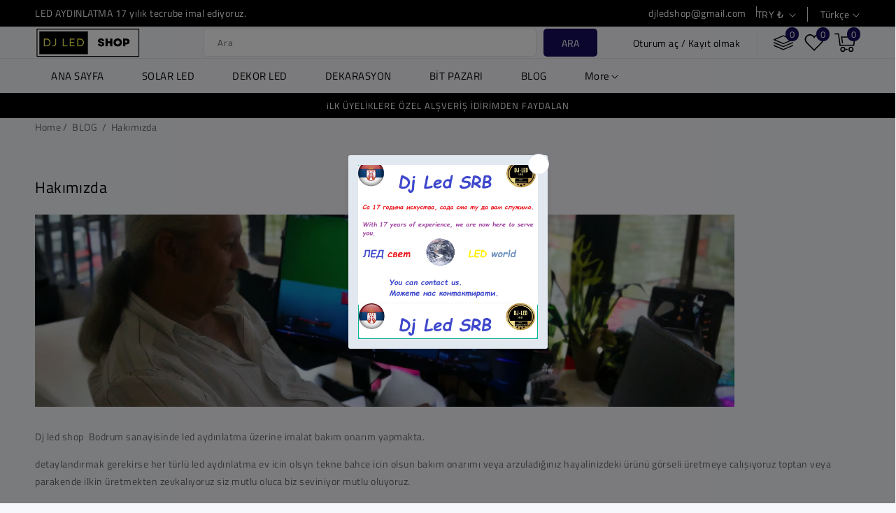

--- FILE ---
content_type: text/html; charset=utf-8
request_url: https://djledshop.com/blogs/news/blog-post
body_size: 41548
content:
<!doctype html>
<html class="no-js" lang="tr">
  <head>
    <meta charset="utf-8">
    <meta http-equiv="X-UA-Compatible" content="IE=edge">
    <meta name="viewport" content="width=device-width,initial-scale=1">
    <meta name="theme-color" content="">
    <link rel="canonical" href="https://djledshop.com/blogs/news/blog-post">
    <link rel="preconnect" href="https://cdn.shopify.com" crossorigin>
    <link rel="preconnect" href="https://fonts.googleapis.com">
    <link rel="preconnect" href="https://fonts.gstatic.com" crossorigin>
    <link
      href="//fonts.googleapis.com/css2?family=Roboto:wght@100;200;300;400;500;600;700;800;900&amp;display=swap"
      rel="stylesheet"
    ><link rel="icon" type="image/png" href="//djledshop.com/cdn/shop/files/IKON.png?crop=center&height=32&v=1696334654&width=32"><link rel="preconnect" href="https://fonts.shopifycdn.com" crossorigin>

    

<meta property="og:site_name" content="Dj   Led   Shop">
<meta property="og:url" content="https://djledshop.com/blogs/news/blog-post">
<meta property="og:title" content="Hakımızda">
<meta property="og:type" content="article">
<meta property="og:description" content="Dj led shop  Bodrum sanayisinde led aydınlatma üzerine imalat bakım onarım yapmakta. detaylandırmak gerekirse her türlü led aydınlatma ev icin olsyn tekne bahce icin olsun bakım onarımı veya arzuladığınız hayalinizdeki ürünü görseli üretmeye calışıyoruz toptan veya parakende ilkin üretmekten zevkalıyoruz siz mutlu oluc"><meta property="og:image" content="http://djledshop.com/cdn/shop/articles/1.png?v=1693787815">
  <meta property="og:image:secure_url" content="https://djledshop.com/cdn/shop/articles/1.png?v=1693787815">
  <meta property="og:image:width" content="720">
  <meta property="og:image:height" content="530"><meta name="twitter:site" content="@#"><meta name="twitter:card" content="summary_large_image">
<meta name="twitter:title" content="Hakımızda">
<meta name="twitter:description" content="Dj led shop  Bodrum sanayisinde led aydınlatma üzerine imalat bakım onarım yapmakta. detaylandırmak gerekirse her türlü led aydınlatma ev icin olsyn tekne bahce icin olsun bakım onarımı veya arzuladığınız hayalinizdeki ürünü görseli üretmeye calışıyoruz toptan veya parakende ilkin üretmekten zevkalıyoruz siz mutlu oluc">

    <script src="//ajax.googleapis.com/ajax/libs/jquery/3.6.0/jquery.min.js" type="text/javascript"></script>
    <script src="//djledshop.com/cdn/shop/t/16/assets/constants.js?v=95358004781563950421693561869" defer="defer"></script>
    <script src="//djledshop.com/cdn/shop/t/16/assets/pubsub.js?v=2921868252632587581693561869" defer="defer"></script>
    <script src="//djledshop.com/cdn/shop/t/16/assets/countdown.js?v=110252968163140641241693561869" defer="defer"></script>
    <script src="//djledshop.com/cdn/shop/t/16/assets/global.js?v=75191185032969469121693561869" defer="defer"></script>
    <script src="//djledshop.com/cdn/shop/t/16/assets/owl.carousel.min.js?v=114319823024521139561693561869" defer="defer"></script>
    <link href="//djledshop.com/cdn/shop/t/16/assets/owl.carousel.css?v=112925342122598547261693561869" rel="stylesheet" type="text/css" media="all" />

    <script>window.performance && window.performance.mark && window.performance.mark('shopify.content_for_header.start');</script><meta name="google-site-verification" content="wmrRPzQV5u22SqDBDwVIjpL7TrBkOY1EJqRcKURkutU">
<meta id="shopify-digital-wallet" name="shopify-digital-wallet" content="/82029216054/digital_wallets/dialog">
<link rel="alternate" type="application/atom+xml" title="Feed" href="/blogs/news.atom" />
<link rel="alternate" hreflang="x-default" href="https://djledshop.com/blogs/news/blog-post">
<link rel="alternate" hreflang="tr" href="https://djledshop.com/blogs/news/blog-post">
<link rel="alternate" hreflang="en" href="https://djledshop.com/en/blogs/news/blog-post">
<link rel="alternate" hreflang="hr" href="https://djledshop.com/hr/blogs/news/blog-post">
<script async="async" src="/checkouts/internal/preloads.js?locale=tr-TR"></script>
<script id="shopify-features" type="application/json">{"accessToken":"85564ec3bbe3a6ea7c42f3aea54ebad2","betas":["rich-media-storefront-analytics"],"domain":"djledshop.com","predictiveSearch":true,"shopId":82029216054,"locale":"tr"}</script>
<script>var Shopify = Shopify || {};
Shopify.shop = "9889b1.myshopify.com";
Shopify.locale = "tr";
Shopify.currency = {"active":"TRY","rate":"1.0"};
Shopify.country = "TR";
Shopify.theme = {"name":"Classyshop-installer","id":159487131958,"schema_name":"Dawn","schema_version":"9.0.0","theme_store_id":null,"role":"main"};
Shopify.theme.handle = "null";
Shopify.theme.style = {"id":null,"handle":null};
Shopify.cdnHost = "djledshop.com/cdn";
Shopify.routes = Shopify.routes || {};
Shopify.routes.root = "/";</script>
<script type="module">!function(o){(o.Shopify=o.Shopify||{}).modules=!0}(window);</script>
<script>!function(o){function n(){var o=[];function n(){o.push(Array.prototype.slice.apply(arguments))}return n.q=o,n}var t=o.Shopify=o.Shopify||{};t.loadFeatures=n(),t.autoloadFeatures=n()}(window);</script>
<script id="shop-js-analytics" type="application/json">{"pageType":"article"}</script>
<script defer="defer" async type="module" src="//djledshop.com/cdn/shopifycloud/shop-js/modules/v2/client.init-shop-cart-sync_B1Czj38a.tr.esm.js"></script>
<script defer="defer" async type="module" src="//djledshop.com/cdn/shopifycloud/shop-js/modules/v2/chunk.common_B-R5KmN_.esm.js"></script>
<script defer="defer" async type="module" src="//djledshop.com/cdn/shopifycloud/shop-js/modules/v2/chunk.modal_DlZ4Py9o.esm.js"></script>
<script type="module">
  await import("//djledshop.com/cdn/shopifycloud/shop-js/modules/v2/client.init-shop-cart-sync_B1Czj38a.tr.esm.js");
await import("//djledshop.com/cdn/shopifycloud/shop-js/modules/v2/chunk.common_B-R5KmN_.esm.js");
await import("//djledshop.com/cdn/shopifycloud/shop-js/modules/v2/chunk.modal_DlZ4Py9o.esm.js");

  window.Shopify.SignInWithShop?.initShopCartSync?.({"fedCMEnabled":true,"windoidEnabled":true});

</script>
<script>(function() {
  var isLoaded = false;
  function asyncLoad() {
    if (isLoaded) return;
    isLoaded = true;
    var urls = ["\/\/cdn.shopify.com\/proxy\/a3f8a5f6efcb6799041b84581b4b7f603ff07665e7a6a88b4cdf81652ff7c9a0\/shopify-script-tags.s3.eu-west-1.amazonaws.com\/smartseo\/instantpage.js?shop=9889b1.myshopify.com\u0026sp-cache-control=cHVibGljLCBtYXgtYWdlPTkwMA","https:\/\/cdn.s3.pop-convert.com\/pcjs.production.min.js?unique_id=9889b1.myshopify.com\u0026shop=9889b1.myshopify.com","https:\/\/script.pop-convert.com\/new-micro\/production.pc.min.js?unique_id=9889b1.myshopify.com\u0026shop=9889b1.myshopify.com"];
    for (var i = 0; i < urls.length; i++) {
      var s = document.createElement('script');
      s.type = 'text/javascript';
      s.async = true;
      s.src = urls[i];
      var x = document.getElementsByTagName('script')[0];
      x.parentNode.insertBefore(s, x);
    }
  };
  if(window.attachEvent) {
    window.attachEvent('onload', asyncLoad);
  } else {
    window.addEventListener('load', asyncLoad, false);
  }
})();</script>
<script id="__st">var __st={"a":82029216054,"offset":10800,"reqid":"05c12933-fbab-4b86-a16d-8603ae76f1c5-1769762677","pageurl":"djledshop.com\/blogs\/news\/blog-post","s":"articles-605833199926","u":"2371738e0393","p":"article","rtyp":"article","rid":605833199926};</script>
<script>window.ShopifyPaypalV4VisibilityTracking = true;</script>
<script id="captcha-bootstrap">!function(){'use strict';const t='contact',e='account',n='new_comment',o=[[t,t],['blogs',n],['comments',n],[t,'customer']],c=[[e,'customer_login'],[e,'guest_login'],[e,'recover_customer_password'],[e,'create_customer']],r=t=>t.map((([t,e])=>`form[action*='/${t}']:not([data-nocaptcha='true']) input[name='form_type'][value='${e}']`)).join(','),a=t=>()=>t?[...document.querySelectorAll(t)].map((t=>t.form)):[];function s(){const t=[...o],e=r(t);return a(e)}const i='password',u='form_key',d=['recaptcha-v3-token','g-recaptcha-response','h-captcha-response',i],f=()=>{try{return window.sessionStorage}catch{return}},m='__shopify_v',_=t=>t.elements[u];function p(t,e,n=!1){try{const o=window.sessionStorage,c=JSON.parse(o.getItem(e)),{data:r}=function(t){const{data:e,action:n}=t;return t[m]||n?{data:e,action:n}:{data:t,action:n}}(c);for(const[e,n]of Object.entries(r))t.elements[e]&&(t.elements[e].value=n);n&&o.removeItem(e)}catch(o){console.error('form repopulation failed',{error:o})}}const l='form_type',E='cptcha';function T(t){t.dataset[E]=!0}const w=window,h=w.document,L='Shopify',v='ce_forms',y='captcha';let A=!1;((t,e)=>{const n=(g='f06e6c50-85a8-45c8-87d0-21a2b65856fe',I='https://cdn.shopify.com/shopifycloud/storefront-forms-hcaptcha/ce_storefront_forms_captcha_hcaptcha.v1.5.2.iife.js',D={infoText:'hCaptcha ile korunuyor',privacyText:'Gizlilik',termsText:'Koşullar'},(t,e,n)=>{const o=w[L][v],c=o.bindForm;if(c)return c(t,g,e,D).then(n);var r;o.q.push([[t,g,e,D],n]),r=I,A||(h.body.append(Object.assign(h.createElement('script'),{id:'captcha-provider',async:!0,src:r})),A=!0)});var g,I,D;w[L]=w[L]||{},w[L][v]=w[L][v]||{},w[L][v].q=[],w[L][y]=w[L][y]||{},w[L][y].protect=function(t,e){n(t,void 0,e),T(t)},Object.freeze(w[L][y]),function(t,e,n,w,h,L){const[v,y,A,g]=function(t,e,n){const i=e?o:[],u=t?c:[],d=[...i,...u],f=r(d),m=r(i),_=r(d.filter((([t,e])=>n.includes(e))));return[a(f),a(m),a(_),s()]}(w,h,L),I=t=>{const e=t.target;return e instanceof HTMLFormElement?e:e&&e.form},D=t=>v().includes(t);t.addEventListener('submit',(t=>{const e=I(t);if(!e)return;const n=D(e)&&!e.dataset.hcaptchaBound&&!e.dataset.recaptchaBound,o=_(e),c=g().includes(e)&&(!o||!o.value);(n||c)&&t.preventDefault(),c&&!n&&(function(t){try{if(!f())return;!function(t){const e=f();if(!e)return;const n=_(t);if(!n)return;const o=n.value;o&&e.removeItem(o)}(t);const e=Array.from(Array(32),(()=>Math.random().toString(36)[2])).join('');!function(t,e){_(t)||t.append(Object.assign(document.createElement('input'),{type:'hidden',name:u})),t.elements[u].value=e}(t,e),function(t,e){const n=f();if(!n)return;const o=[...t.querySelectorAll(`input[type='${i}']`)].map((({name:t})=>t)),c=[...d,...o],r={};for(const[a,s]of new FormData(t).entries())c.includes(a)||(r[a]=s);n.setItem(e,JSON.stringify({[m]:1,action:t.action,data:r}))}(t,e)}catch(e){console.error('failed to persist form',e)}}(e),e.submit())}));const S=(t,e)=>{t&&!t.dataset[E]&&(n(t,e.some((e=>e===t))),T(t))};for(const o of['focusin','change'])t.addEventListener(o,(t=>{const e=I(t);D(e)&&S(e,y())}));const B=e.get('form_key'),M=e.get(l),P=B&&M;t.addEventListener('DOMContentLoaded',(()=>{const t=y();if(P)for(const e of t)e.elements[l].value===M&&p(e,B);[...new Set([...A(),...v().filter((t=>'true'===t.dataset.shopifyCaptcha))])].forEach((e=>S(e,t)))}))}(h,new URLSearchParams(w.location.search),n,t,e,['guest_login'])})(!0,!0)}();</script>
<script integrity="sha256-4kQ18oKyAcykRKYeNunJcIwy7WH5gtpwJnB7kiuLZ1E=" data-source-attribution="shopify.loadfeatures" defer="defer" src="//djledshop.com/cdn/shopifycloud/storefront/assets/storefront/load_feature-a0a9edcb.js" crossorigin="anonymous"></script>
<script data-source-attribution="shopify.dynamic_checkout.dynamic.init">var Shopify=Shopify||{};Shopify.PaymentButton=Shopify.PaymentButton||{isStorefrontPortableWallets:!0,init:function(){window.Shopify.PaymentButton.init=function(){};var t=document.createElement("script");t.src="https://djledshop.com/cdn/shopifycloud/portable-wallets/latest/portable-wallets.tr.js",t.type="module",document.head.appendChild(t)}};
</script>
<script data-source-attribution="shopify.dynamic_checkout.buyer_consent">
  function portableWalletsHideBuyerConsent(e){var t=document.getElementById("shopify-buyer-consent"),n=document.getElementById("shopify-subscription-policy-button");t&&n&&(t.classList.add("hidden"),t.setAttribute("aria-hidden","true"),n.removeEventListener("click",e))}function portableWalletsShowBuyerConsent(e){var t=document.getElementById("shopify-buyer-consent"),n=document.getElementById("shopify-subscription-policy-button");t&&n&&(t.classList.remove("hidden"),t.removeAttribute("aria-hidden"),n.addEventListener("click",e))}window.Shopify?.PaymentButton&&(window.Shopify.PaymentButton.hideBuyerConsent=portableWalletsHideBuyerConsent,window.Shopify.PaymentButton.showBuyerConsent=portableWalletsShowBuyerConsent);
</script>
<script data-source-attribution="shopify.dynamic_checkout.cart.bootstrap">document.addEventListener("DOMContentLoaded",(function(){function t(){return document.querySelector("shopify-accelerated-checkout-cart, shopify-accelerated-checkout")}if(t())Shopify.PaymentButton.init();else{new MutationObserver((function(e,n){t()&&(Shopify.PaymentButton.init(),n.disconnect())})).observe(document.body,{childList:!0,subtree:!0})}}));
</script>
<script id="sections-script" data-sections="header-top,header" defer="defer" src="//djledshop.com/cdn/shop/t/16/compiled_assets/scripts.js?v=1659"></script>
<script>window.performance && window.performance.mark && window.performance.mark('shopify.content_for_header.end');</script>


    <style data-shopify>
      @font-face {
  font-family: "Titillium Web";
  font-weight: 400;
  font-style: normal;
  font-display: swap;
  src: url("//djledshop.com/cdn/fonts/titillium_web/titilliumweb_n4.dc3610b1c7b7eb152fc1ddefb77e83a0b84386b3.woff2") format("woff2"),
       url("//djledshop.com/cdn/fonts/titillium_web/titilliumweb_n4.24dc69d5a89277f2854e112bddfd2c5420fd3973.woff") format("woff");
}

      @font-face {
  font-family: "Titillium Web";
  font-weight: 700;
  font-style: normal;
  font-display: swap;
  src: url("//djledshop.com/cdn/fonts/titillium_web/titilliumweb_n7.d17ed1f3a767ca2dd9fcaa8710c651c747c3860e.woff2") format("woff2"),
       url("//djledshop.com/cdn/fonts/titillium_web/titilliumweb_n7.56a12bf435e8401765588d4fbf86b152db29e2a2.woff") format("woff");
}

      @font-face {
  font-family: "Titillium Web";
  font-weight: 400;
  font-style: italic;
  font-display: swap;
  src: url("//djledshop.com/cdn/fonts/titillium_web/titilliumweb_i4.2e4a288a3b1073a078bbbf883bdf8c1ca2ff0f8f.woff2") format("woff2"),
       url("//djledshop.com/cdn/fonts/titillium_web/titilliumweb_i4.98dfcf65bc48d5feb68ff42764400055451c917c.woff") format("woff");
}

      @font-face {
  font-family: "Titillium Web";
  font-weight: 700;
  font-style: italic;
  font-display: swap;
  src: url("//djledshop.com/cdn/fonts/titillium_web/titilliumweb_i7.3e8c9f7c6bca0b0064b77d34a6d297e354571235.woff2") format("woff2"),
       url("//djledshop.com/cdn/fonts/titillium_web/titilliumweb_i7.163ab44a3549d32affe27b1c25448b75221b890d.woff") format("woff");
}

      @font-face {
  font-family: "Titillium Web";
  font-weight: 400;
  font-style: normal;
  font-display: swap;
  src: url("//djledshop.com/cdn/fonts/titillium_web/titilliumweb_n4.dc3610b1c7b7eb152fc1ddefb77e83a0b84386b3.woff2") format("woff2"),
       url("//djledshop.com/cdn/fonts/titillium_web/titilliumweb_n4.24dc69d5a89277f2854e112bddfd2c5420fd3973.woff") format("woff");
}


      :root {
        --font-body-family: "Titillium Web", sans-serif;
        --font-body-style: normal;
        --font-body-weight: 400;
        --font-body-weight-bold: 700;

        --font-heading-family: "Titillium Web", sans-serif;
        --font-heading-style: normal;
        --font-heading-weight: 400;

        --font-body-scale: 1.0;
        --font-heading-scale: 1.0;

        --color-base-text: #666666;
        --color-shadow: #666666;
        --color-base-background-1: #f6f7fa;
        --color-base-border: #E5E5E5;
        --color-base-background-2: #faf5f5;
        --color-base-solid-button-labels: #ffffff;
        --color-base-outline-button-labels: #000000;
        --color-base-accent-1: #160c5b;
        --color-base-accent-2: #000000;
        --color-base-accent-3: #ff5252;
        --payment-terms-background-color: #f6f7fa;
        --color-rating-empty: #CCCCCC;
      	--color-rating-filled: #F2B600;

        --gradient-base-background-1: #f6f7fa;
        --gradient-base-background-2: #faf5f5;
        --gradient-base-accent-1: #160c5b;
        --gradient-base-accent-2: #000000;

        --media-padding: px;
        --media-border-opacity: 0.0;
        --media-border-width: 0px;
        --media-radius: 6px;
        --media-shadow-opacity: 0.0;
        --media-shadow-horizontal-offset: 0px;
        --media-shadow-vertical-offset: -40px;
        --media-shadow-blur-radius: 5px;
        --media-shadow-visible: 0;

        --page-width: 160rem;
        --page-width-margin: 0rem;

        --product-card-image-padding: 1.0rem;
        --product-card-corner-radius: 0.0rem;
        --product-card-text-alignment: left;
        --product-card-border-width: 0.2rem;
        --product-card-border-opacity: 1.0;
        --product-card-shadow-opacity: 0.0;
        --product-card-shadow-visible: 0;
        --product-card-shadow-horizontal-offset: 0.0rem;
        --product-card-shadow-vertical-offset: 0.0rem;
        --product-card-shadow-blur-radius: 0.0rem;

        --collection-card-image-padding: 0.0rem;
        --collection-card-corner-radius: 0.5rem;
        --collection-card-text-alignment: center;
        --collection-card-border-width: 0.0rem;
        --collection-card-border-opacity: 0.0;
        --collection-card-shadow-opacity: 0.0;
        --collection-card-shadow-visible: 0;
        --collection-card-shadow-horizontal-offset: 0.0rem;
        --collection-card-shadow-vertical-offset: 0.0rem;
        --collection-card-shadow-blur-radius: 0.0rem;

        --blog-card-image-padding: 0.0rem;
        --blog-card-corner-radius: 0.5rem;
        --blog-card-text-alignment: left;
        --blog-card-border-width: 0.0rem;
        --blog-card-border-opacity: 1.0;
        --blog-card-shadow-opacity: 0.0;
        --blog-card-shadow-visible: 0;
        --blog-card-shadow-horizontal-offset: 0.0rem;
        --blog-card-shadow-vertical-offset: 0.0rem;
        --blog-card-shadow-blur-radius: 0.0rem;

        --badge-corner-radius: 0.0rem;
        --badge-sale-background: #ef2d2d;
        --badge-soldout-background: #ff8e3e;

        --popup-border-width: 12px;
        --popup-border-opacity: 0.0;
        --popup-corner-radius: 16px;
        --popup-shadow-opacity: 0.0;
        --popup-shadow-horizontal-offset: 0px;
        --popup-shadow-vertical-offset: 4px;
        --popup-shadow-blur-radius: 20px;

        --drawer-border-width: 2px;
        --drawer-border-opacity: 0.1;
        --drawer-shadow-opacity: 0.0;
        --drawer-shadow-horizontal-offset: 0px;
        --drawer-shadow-vertical-offset: 4px;
        --drawer-shadow-blur-radius: 5px;

        --spacing-sections-desktop: 22px;
        --spacing-sections-mobile: 22px;

        --grid-desktop-vertical-spacing: 20px;
        --grid-desktop-horizontal-spacing: 10px;
        --grid-mobile-vertical-spacing: 10px;
        --grid-mobile-horizontal-spacing: 5px;

        --text-boxes-border-opacity: 0.1;
        --text-boxes-border-width: 1px;
        --text-boxes-radius: 5px;
        --text-boxes-shadow-opacity: 0.0;
        --text-boxes-shadow-visible: 0;
        --text-boxes-shadow-horizontal-offset: 0px;
        --text-boxes-shadow-vertical-offset: 4px;
        --text-boxes-shadow-blur-radius: 5px;

        --buttons-radius: 5px;
        --buttons-radius-outset: 5px;
        --buttons-border-width: 0px;
        --buttons-border-opacity: 1.0;
        --buttons-shadow-opacity: 0.0;
        --buttons-shadow-visible: 0;
        --buttons-shadow-horizontal-offset: 0px;
        --buttons-shadow-vertical-offset: 0px;
        --buttons-shadow-blur-radius: 0px;
        --buttons-border-offset: 0.3px;

        --inputs-radius: 5px;
        --inputs-border-width: 1px;
        --inputs-border-opacity: 1.0;
        --inputs-shadow-opacity: 0.0;
        --inputs-shadow-horizontal-offset: 0px;
        --inputs-margin-offset: 0px;
        --inputs-shadow-vertical-offset: 0px;
        --inputs-shadow-blur-radius: 0px;
        --inputs-radius-outset: 6px;

        --variant-pills-radius: 0px;
        --variant-pills-border-width: 1px;
        --variant-pills-border-opacity: 1.0;
        --variant-pills-shadow-opacity: 0.0;
        --variant-pills-shadow-horizontal-offset: 0px;
        --variant-pills-shadow-vertical-offset: 0px;
        --variant-pills-shadow-blur-radius: 0px;
      }

      *,
      *::before,
      *::after {
        box-sizing: inherit;
      }

      html {
        box-sizing: border-box;
        font-size: calc(var(--font-body-scale) * 62.5%);
        height: 100%;
      }

      body {
        display: grid;
        grid-template-rows: auto auto 1fr auto;
        grid-template-columns: 100%;
        min-height: 100%;
        margin: 0;
        font-size: 1.4rem;
        letter-spacing: 0.05rem;
        line-height: calc(1 + 0.8 / var(--font-body-scale));
        font-family: var(--font-body-family);
        font-style: var(--font-body-style);
        font-weight: var(--font-body-weight);
      }
    </style>

    <link href="//djledshop.com/cdn/shop/t/16/assets/base.css?v=31027992900032208421693561868" rel="stylesheet" type="text/css" media="all" />
<link rel="preload" as="font" href="//djledshop.com/cdn/fonts/titillium_web/titilliumweb_n4.dc3610b1c7b7eb152fc1ddefb77e83a0b84386b3.woff2" type="font/woff2" crossorigin><link rel="preload" as="font" href="//djledshop.com/cdn/fonts/titillium_web/titilliumweb_n4.dc3610b1c7b7eb152fc1ddefb77e83a0b84386b3.woff2" type="font/woff2" crossorigin><link
        rel="stylesheet"
        href="//djledshop.com/cdn/shop/t/16/assets/component-predictive-search.css?v=134218972442737827291693561868"
        media="print"
        onload="this.media='all'"
      ><script>
      document.documentElement.className = document.documentElement.className.replace('no-js', 'js');
      if (Shopify.designMode) {
        document.documentElement.classList.add('shopify-design-mode');
      }
    </script>
  


    

    

    
  

 

 <!-- Google Webmaster Tools Site Verification -->
<meta name="google-site-verification" content="wmrRPzQV5u22SqDBDwVIjpL7TrBkOY1EJqRcKURkutU" />
<script type="text/javascript">
  window.Rivo = window.Rivo || {};
  window.Rivo.common = window.Rivo.common || {};
  window.Rivo.common.shop = {
    permanent_domain: '9889b1.myshopify.com',
    currency: "TRY",
    money_format: "\u003cspan class=money\u003eTL{{amount}} TRY\u003c\/span\u003e",
    id: 82029216054
  };
  

  window.Rivo.common.template = 'article';
  window.Rivo.common.cart = {};
  window.Rivo.common.vapid_public_key = "BJuXCmrtTK335SuczdNVYrGVtP_WXn4jImChm49st7K7z7e8gxSZUKk4DhUpk8j2Xpiw5G4-ylNbMKLlKkUEU98=";
  window.Rivo.global_config = {"asset_urls":{"loy":{"api_js":"https:\/\/cdn.shopify.com\/s\/files\/1\/0194\/1736\/6592\/t\/1\/assets\/ba_rivo_api.js?v=1700862430","init_js":"https:\/\/cdn.shopify.com\/s\/files\/1\/0194\/1736\/6592\/t\/1\/assets\/ba_loy_init.js?v=1700862425","referrals_js":"https:\/\/cdn.shopify.com\/s\/files\/1\/0194\/1736\/6592\/t\/1\/assets\/ba_loy_referrals.js?v=1700862426","referrals_css":"https:\/\/cdn.shopify.com\/s\/files\/1\/0194\/1736\/6592\/t\/1\/assets\/ba_loy_referrals.css?v=1700287043","widget_js":"https:\/\/cdn.shopify.com\/s\/files\/1\/0194\/1736\/6592\/t\/1\/assets\/ba_loy_widget.js?v=1700862422","widget_css":"https:\/\/cdn.shopify.com\/s\/files\/1\/0194\/1736\/6592\/t\/1\/assets\/ba_loy_widget.css?v=1692840875","page_init_js":"https:\/\/cdn.shopify.com\/s\/files\/1\/0194\/1736\/6592\/t\/1\/assets\/ba_loy_page_init.js?v=1700862424","page_widget_js":"https:\/\/cdn.shopify.com\/s\/files\/1\/0194\/1736\/6592\/t\/1\/assets\/ba_loy_page_widget.js?v=1700862425","page_widget_css":"https:\/\/cdn.shopify.com\/s\/files\/1\/0194\/1736\/6592\/t\/1\/assets\/ba_loy_page.css?v=1693059047","page_preview_js":"\/assets\/msg\/loy_page_preview.js"},"rev":{"init_js":"https:\/\/cdn.shopify.com\/s\/files\/1\/0194\/1736\/6592\/t\/1\/assets\/ba_rev_init.js?v=1696816761","display_js":"https:\/\/cdn.shopify.com\/s\/files\/1\/0194\/1736\/6592\/t\/1\/assets\/ba_rev_display.js?v=1696816764","modal_js":"https:\/\/cdn.shopify.com\/s\/files\/1\/0194\/1736\/6592\/t\/1\/assets\/ba_rev_modal.js?v=1696816762","widget_css":"https:\/\/cdn.shopify.com\/s\/files\/1\/0194\/1736\/6592\/t\/1\/assets\/ba_rev_widget.css?v=1680320455","modal_css":"https:\/\/cdn.shopify.com\/s\/files\/1\/0194\/1736\/6592\/t\/1\/assets\/ba_rev_modal.css?v=1680295707"},"pu":{"init_js":"https:\/\/cdn.shopify.com\/s\/files\/1\/0194\/1736\/6592\/t\/1\/assets\/ba_pu_init.js?v=1635877170"},"widgets":{"init_js":"https:\/\/cdn.shopify.com\/s\/files\/1\/0194\/1736\/6592\/t\/1\/assets\/ba_widget_init.js?v=1693880958","modal_js":"https:\/\/cdn.shopify.com\/s\/files\/1\/0194\/1736\/6592\/t\/1\/assets\/ba_widget_modal.js?v=1693880960","modal_css":"https:\/\/cdn.shopify.com\/s\/files\/1\/0194\/1736\/6592\/t\/1\/assets\/ba_widget_modal.css?v=1654723622"},"forms":{"init_js":"https:\/\/cdn.shopify.com\/s\/files\/1\/0194\/1736\/6592\/t\/1\/assets\/ba_forms_init.js?v=1700862427","widget_js":"https:\/\/cdn.shopify.com\/s\/files\/1\/0194\/1736\/6592\/t\/1\/assets\/ba_forms_widget.js?v=1700862428","forms_css":"https:\/\/cdn.shopify.com\/s\/files\/1\/0194\/1736\/6592\/t\/1\/assets\/ba_forms.css?v=1691714518"},"global":{"helper_js":"https:\/\/cdn.shopify.com\/s\/files\/1\/0194\/1736\/6592\/t\/1\/assets\/ba_tracking.js?v=1680229884"}},"proxy_paths":{"pop":"\/apps\/ba-pop","app_metrics":"\/apps\/ba-pop\/app_metrics","push_subscription":"\/apps\/ba-pop\/push"},"aat":["pop"],"pv":false,"sts":false,"bam":false,"batc":false,"base_money_format":"\u003cspan class=money\u003eTL{{amount}} TRY\u003c\/span\u003e","loy_js_api_enabled":false,"shop":{"name":"Dj   Led   Shop","domain":"djledshop.com"}};

  




    window.Rivo.widgets_config = {"id":147676,"active":false,"frequency_limit_amount":2,"frequency_limit_time_unit":"days","background_image":{"position":"none"},"initial_state":{"body":"Sign up and unlock your instant discount","title":"Get 10% off your order","cta_text":"Claim Discount","show_email":true,"action_text":"Saving...","footer_text":"You are signing up to receive communication via email and can unsubscribe at any time.","dismiss_text":"No thanks","email_placeholder":"Email Address","phone_placeholder":"Phone Number","show_phone_number":false},"success_state":{"body":"Thanks for subscribing. Copy your discount code and apply to your next order.","title":"Discount Unlocked 🎉","cta_text":"Continue shopping","cta_action":"dismiss"},"closed_state":{"action":"close_widget","font_size":"20","action_text":"GET 10% OFF","display_offset":"300","display_position":"left"},"error_state":{"submit_error":"Sorry, please try again later","invalid_email":"Please enter valid email address!","error_subscribing":"Error subscribing, try again later","already_registered":"You have already registered","invalid_phone_number":"Please enter valid phone number!"},"trigger":{"delay":0},"colors":{"link_color":"#4FC3F7","sticky_bar_bg":"#C62828","cta_font_color":"#fff","body_font_color":"#000","sticky_bar_text":"#fff","background_color":"#fff","error_background":"#ffdede","error_text_color":"#ff2626","title_font_color":"#000","footer_font_color":"#bbb","dismiss_font_color":"#bbb","cta_background_color":"#000","sticky_coupon_bar_bg":"#286ef8","sticky_coupon_bar_text":"#fff"},"sticky_coupon_bar":{},"display_style":{"font":"Arial","size":"regular","align":"center"},"dismissable":true,"has_background":false,"opt_in_channels":["email"],"rules":[],"widget_css":".powered_by_rivo{\n  display: block;\n}\n.ba_widget_main_design {\n  background: #fff;\n}\n.ba_widget_content{text-align: center}\n.ba_widget_parent{\n  font-family: Arial;\n}\n.ba_widget_parent.background{\n}\n.ba_widget_left_content{\n}\n.ba_widget_right_content{\n}\n#ba_widget_cta_button:disabled{\n  background: #000cc;\n}\n#ba_widget_cta_button{\n  background: #000;\n  color: #fff;\n}\n#ba_widget_cta_button:after {\n  background: #000e0;\n}\n.ba_initial_state_title, .ba_success_state_title{\n  color: #000;\n}\n.ba_initial_state_body, .ba_success_state_body{\n  color: #000;\n}\n.ba_initial_state_dismiss_text{\n  color: #bbb;\n}\n.ba_initial_state_footer_text, .ba_initial_state_sms_agreement{\n  color: #bbb;\n}\n.ba_widget_error{\n  color: #ff2626;\n  background: #ffdede;\n}\n.ba_link_color{\n  color: #4FC3F7;\n}\n","custom_css":null,"logo":null};

</script>


<script type="text/javascript">
  

  //Global snippet for Rivo
  //this is updated automatically - do not edit manually.

  function loadScript(src, defer, done) {
    var js = document.createElement('script');
    js.src = src;
    js.defer = defer;
    js.onload = function(){done();};
    js.onerror = function(){
      done(new Error('Failed to load script ' + src));
    };
    document.head.appendChild(js);
  }

  function browserSupportsAllFeatures() {
    return window.Promise && window.fetch && window.Symbol;
  }

  if (browserSupportsAllFeatures()) {
    main();
  } else {
    loadScript('https://polyfill-fastly.net/v3/polyfill.min.js?features=Promise,fetch', true, main);
  }

  function loadAppScripts(){
     if (window.Rivo.global_config.aat.includes("loy")){
      loadScript(window.Rivo.global_config.asset_urls.loy.init_js, true, function(){});
     }

     if (window.Rivo.global_config.aat.includes("rev")){
      loadScript(window.Rivo.global_config.asset_urls.rev.init_js, true, function(){});
     }

     if (window.Rivo.global_config.aat.includes("pu")){
      loadScript(window.Rivo.global_config.asset_urls.pu.init_js, true, function(){});
     }

     if (window.Rivo.global_config.aat.includes("pop") || window.Rivo.global_config.aat.includes("pu")){
      loadScript(window.Rivo.global_config.asset_urls.widgets.init_js, true, function(){});
     }
  }

  function main(err) {
    loadScript(window.Rivo.global_config.asset_urls.global.helper_js, false, loadAppScripts);
  }
</script>

<!-- BEGIN app block: shopify://apps/smart-seo/blocks/smartseo/7b0a6064-ca2e-4392-9a1d-8c43c942357b --><meta name="smart-seo-integrated" content="true" /><!-- metatagsSavedToSEOFields: false --><!-- BEGIN app snippet: smartseo.article.metatags --><!-- article_seo_template_metafield:  --><title>Hakımızda</title>
<meta name="description" content="Dj led shop  Bodrum sanayisinde led aydınlatma üzerine imalat bakım onarım yapmakta. detaylandırmak gerekirse her türlü led aydınlatma ev icin olsyn tekne bahce icin olsun bakım onarımı veya arzuladığınız hayalinizdeki ürünü görseli üretmeye calışıyoruz toptan veya parakende ilkin üretmekten zevkalıyoruz siz mutlu oluc" />
<meta name="smartseo-timestamp" content="0" /><!-- END app snippet --><!-- END app block --><!-- BEGIN app block: shopify://apps/lai-product-reviews/blocks/appBlockEmbed/cad3c6c6-329e-4416-ba74-b79359b5b6e1 -->
<script>
    function getUrlParameterExt(sParam) {
        let sPageURL = window.location.search.substring(1);
        let sURLVariables= sPageURL.split('&');
        let sParameterName;
        let i;
        for (i = 0; i < sURLVariables.length; i++) {
            sParameterName = sURLVariables[i].split('=');

            if (sParameterName[0] === sParam) {
                return sParameterName[1] === undefined ? true : decodeURIComponent(reFixParamUrlFromMailExt(sParameterName[1]));
            }
        }
    };
    function reFixParamUrlFromMailExt(value) {
        return value ? value.replace(/\+/g, ' ') : value;
    };
    var scmCustomDataExt= {};
    if(getUrlParameterExt('lai-test') == '1'){
        scmCustomDataExt= {
            'cdn' : 'https://reviews-importer.test',
            'minJs' : false
        }
        var laiScriptTagGlobal =  {
            "url" : "https://reviews-importer.test/js/frontend/version-14/reviews-scripttag.js?version=4"
        };
    }
</script>
<!-- BEGIN app snippet: lang --><script>
    var scmCustomData = (typeof scmCustomData == "undefined" || scmCustomData == null) ? null : scmCustomData;
    var scmLanguage = (typeof scmLanguage == "undefined" || scmLanguage == null) ? `
  {
    "box_reviews": {
      "title_info": "Musteri degerlendirmeleri",
      "average_info": "5 üzerinden",
      "before_number": "Dayalı",
      "after_number": " incelemeler",
      "all_reviews": "Tüm incelemeler",
        "highlight_tab": "Diğer ürünler için incelemeler",
      "reviews_tab": "Yorumlar"
    },
    "box_write": {
      "title_write": "Bir değerlendirme yazın",
      "before_star": "Sizin dereceniz",
      "input_name": "Adınız",
      "input_email": "E-posta adresiniz",
      "input_text_area": "Geri bildiriminizi buraya girin",
      "input_photo": "Fotoğraf ekle",
      "button_write": "İnceleme gönder",
      "write_cancel": "İptal etmek",
      "message_error_character": "Lütfen &#39;&lt;,&gt;&#39; karakterini eşdeğer karakterle değiştirin",
      "message_error_file_upload": "Lütfen 4 MB&#39;tan küçük bir dosya yükleyin.",
      "message_error_video_upload": "Lütfen 50 MB&#39;tan küçük bir video dosyası yükleyin",
      "message_error_type_media_upload": "Bu dosyayı desteklemiyor.",
      "message_success": "Teşekkür ederim!",
      "message_fail": "Başarısız olarak gönderildi!",
       "purchase_to_leave_reviews": "Bize yorum bırakmak için lütfen bu e-posta adresiyle bir satın alma işlemi yapın.",
      "log_in_to_leave_reviews": "Bize yorum bırakmak için lütfen bir hesaba giriş yapın.",
      "purchase_to_a_specific_product": "Bize yorum bırakmak için lütfen bu e-posta adresinden bu ürün için bir satın alma işlemi gerçekleştirin."
    },
    "reviews_list": {
      "view_product": "ürünü gör",
      "read_more": "Devamını oku",
      "helpful": "Translation missing: tr.smart_aliexpress_review.reviews_list.helpful",
      "reply": "cevap verdi",
      "button_load_more": "Daha fazla yükle",
      "purchased": "satın alındı"
    },
    "sort_box" : {
        "reviews": "İncelemeleri sırala",
        "content": "İçeriğe göre sırala",
        "pictures": "Fotoğrafa göre sırala",
        "date": "Tarihe göre sırala",
        "rating": "Orana göre sırala"
    },
    "empty_page" : {
        "title": "Musteri degerlendirmeleri",
        "des": "Bu ürünün incelemesi yok. İlk yorum yapan siz olun"
    },
    "thank_you" : {
        "title": "Yorumunuz gönderildi!",
        "des": "Bu mesaj 8 saniye içinde otomatik olarak kapanacaktır."
    },
    "discount": {
      "title": "Bir sonraki satın alma işleminizde {{discount_value}} indirim için aşağıdaki indirim kodunu kullanın",
      "des": "Ayrıca e-posta ile göndereceğiz",
      "action": "Devam etmek",
      "badge": "{{discount_value}} indirim kazanın",
      "coupon_waiting_message": "Ürünümüzü incelediğiniz için teşekkür ederiz. İnceleme onaylandıktan sonra indirim kodu e-posta adresinize gönderilecektir.",
      "photo": "Anında {{discount_value}} indirim almak için fotoğraf incelemeleri yükleyin!"
    },
    "qa": {
        "qaAnswerField": "Cevabınız",
        "qaQuestionField": "Senin sorun",
        "qaTitle": "Sorular",
        "qaFormTitle": "Bir soru sor",
        "qaQuestionTitle": "Soru:",
        "qaAnswerTitle": "Cevap:",
        "qaStoreOwnerBadge": "Dükkan sahibi",
        "qaPastBuyerBadge": "Geçmiş müşteri",
        "qaSuccessMessage": "Teşekkür ederim!",
        "qaFailMessage": "Başarısız bir şekilde gönderildi!",
        "qaAskQuestionBtn": "Bir soru sor",
        "qaSubmitQuestionBtn": "Soruyu gönder",
        "qaSubmitAnswerBtn": "Cevabı gönder",
        "qaReplyBtn": "Cevap vermek",
        "qaLoadMoreAnswerBtn": "Daha fazla yanıt göster"
    }
  }` : scmLanguage;
</script><!-- END app snippet -->
<!-- BEGIN app snippet: appBlockEmbedVersion14 --><meta id="scm-reviews-shopSetting" data-shop='{"hasCssCustom":false,"starColor":"#4cef21","starStyle":"star","textPrimary":"#1f2021","textSecondary":"#a3a3a3","font":"Noto Sans Devanagari","width":"1140px","reviewBg":"#ffffff","sort":"date","jsonLd":true,"itemPerLoad":5,"showVote":true,"voteColor":"#FF9C00","header_headerQuickLayout":"default-4","header_showStatistic":true,"header_avgRatingShape":"square","header_avgRatingColor":"#000000","header_starArrange":"vertical","header_writeReviewBtnShape":"square","header_writeReviewBtnColor":"#000000","header_writeReviewBtnTextColor":"#ffffff","header_submitBtnShape":"square","header_submitBtnColor":"#000000","header_submitBtnTextColor":"#ffffff","header_reviewForm":false,"header_reviewFormat":"toggle","body_customerName":"full","body_customerAvatarShape":"round","body_customerAvatarDisplay":"text","body_verifyBadge":true,"body_verifyBadgeColor":"#1f2021","body_showFlag":true,"body_flag":"retangle","body_layout":"grid","body_bodyQuickLayout":"default-4","body_reviewPhoto":true,"body_date":true,"body_dateFormat":"MM-dd-yyyy","body_contentAlign":"left","body_bgReview":"#ffffff","lazyLoad":false,"isLimitContent":false,"limitContentCharacters":500,"highlightTabEnabled":false,"paginationType":"load-more","show_2_widget":false,"custom":false,"twoColumnsOnMobile":true,"starRating_color":null,"starRating_SingularReview":"{{n}} review","starRating_PluralReview":"{{n}} reviews","starRating_EmptyReview":"No review","starRating_showText":false,"starRating_hideIfNoReviews":false,"showHiddenStar":"0","popSetting":{"state":false,"source":[],"clickType":"product","clickValue":"","rating":5,"photo":false,"content":false,"initialDelay":10,"delayBetween":10,"displayTime":5,"maxPopups":5,"repeatAfter":10,"pages":[],"position":"bottom-left","format":"horizontal","backgroundType":"solid","backgroundValue":"#5b69c3","starColor":"#fc9d01","showDate":true,"textFont":"Nunito Sans","textColor":"#ffffff","hideMobile":false},"popEnabled":false,"homepage_type":"default-4","homepage_layout":"grid","homepage_slider":true,"homepage_desktopItems":3,"homepage_smallDesktopItems":3,"homepage_tabletItems":2,"homepage_mobileItems":1,"homepage_autoSlider":false,"homepage_delaySlider":2000,"showSubmitImage":false,"checkSortReview":false,"canUseReviewPerLoad":false,"videosPerReview":false,"videoEnabled":false,"shopPlan":{"grid":true,"testimonial":false,"gallery":false,"cardCarousel":true,"highlight":false,"pop":false},"discountEnabled":false,"discountValue":"15%","loginRequireEnabled":false,"orderRequireEnabled":false,"orderProductRequireEnabled":false,"version":159,"minJs":true,"versionLiquid":"14","hostServer":"https:\/\/reviews.smartifyapps.com","hostLoadMore":"https:\/\/store.laireviews.com","host":"https:\/\/d1bu6z2uxfnay3.cloudfront.net","versionUpdate":"20231228052329","last_updated":"1700575202","maxUploadFileSize":2,"showWatermark":false,"widgets":{"grid":{"layout":"default-4","source":"homePage"},"cardCarousel":{"layout":"default-4","source":"homePage","delay":2000,"auto_run":false},"testimonial":{"source":"homePage","delay":2000,"auto_run":false},"gallery":{"source":"happyPage"}},"groups":{"homePage":{"default":true,"includePhoto":false,"includeContent":false},"happyPage":{"default":true,"includePhoto":false,"includeContent":false},"highlightProductPage":{"default":true,"includePhoto":false,"includeContent":false}}}' data-qa-setting='{"qaEnabled":false,"qaIsOnlyShopCanAnswer":true,"qaStoreOwnerName":"djled","qaAnswersPerLoad":3,"qaQuestionsPerLoad":3,"qaAnswerCardBgColor":"#f6f6f6","qaPastBuyerBadgeColor":"#333333","qaStoreOwnerBadgeColor":"#8","qaAnswerCardLeftBorderColor":"#e5e5e5","qaAnswerCardLeftBorderWidth":"5px"}'>
<script>
    var dataShop=[];
    
        dataShop[`languages`]= `{"tr":{"locale":"tr","value":{"smartify_reviews_app_text":{"sort_box":{"date":"Tarihe göre sırala","content":"İçeriğe göre sırala","reviews":"İncelemeleri sırala","pictures":"Fotoğrafa göre sırala","rating":"Orana göre sırala"},"box_write":{"input_name":"Adınız","before_star":"Sizin dereceniz","input_email":"E-posta adresiniz","input_photo":"Fotoğraf ekle","title_write":"Bir değerlendirme yazın","button_write":"İnceleme gönder","message_fail":"Başarısız olarak gönderildi!","write_cancel":"İptal etmek","input_text_area":"Geri bildiriminizi buraya girin","message_success":"Teşekkür ederim!","message_error_character":"Lütfen '\u003c,\u003e' karakterini eşdeğer karakterle değiştirin","message_error_file_upload":"Lütfen 4 MB'tan küçük bir dosya yükleyin.","message_error_video_upload":"Lütfen 50 MB'tan küçük bir video dosyası yükleyin","message_error_type_media_upload":"Bu dosyayı desteklemiyor.","purchase_to_leave_reviews":"Bize yorum bırakmak için lütfen bu e-posta adresiyle bir satın alma işlemi yapın.","log_in_to_leave_reviews":"Bize yorum bırakmak için lütfen bir hesaba giriş yapın.","purchase_to_a_specific_product":"Bize yorum bırakmak için lütfen bu e-posta adresinden bu ürün için bir satın alma işlemi gerçekleştirin."},"thank_you":{"des":"Bu mesaj 8 saniye içinde otomatik olarak kapanacaktır.","title":"Yorumunuz gönderildi!"},"empty_page":{"des":"Bu ürünün incelemesi yok. İlk yorum yapan siz olun","title":"Musteri degerlendirmeleri"},"box_reviews":{"title_info":"Musteri degerlendirmeleri","all_reviews":"Tüm incelemeler","after_number":"incelemeler","average_info":"5 üzerinden","before_number":"Dayalı","highlight_tab":"Diğer ürünler için incelemeler","reviews_tab":"Yorumlar"},"reviews_list":{"reply":"cevap verdi","read_more":"Devamını oku","view_product":"ürünü gör","button_load_more":"Daha fazla yükle","purchased":"satın alındı"},"discount":{"action":"Devam etmek","badge":"{{discount_value}} indirim kazanın","des":"Ayrıca e-posta ile göndereceğiz","photo":"Anında {{discount_value}} indirim almak için fotoğraf incelemeleri yükleyin!","title":"Bir sonraki satın alma işleminizde {{discount_value}} indirim için aşağıdaki indirim kodunu kullanın","coupon_waiting_message":"Ürünümüzü incelediğiniz için teşekkür ederiz. İnceleme onaylandıktan sonra indirim kodu e-posta adresinize gönderilecektir."},"qa":{"qaAnswerField":"Cevabınız","qaQuestionField":"Senin sorun","qaTitle":"Sorular","qaFormTitle":"Bir soru sor","qaQuestionTitle":"Soru:","qaAnswerTitle":"Cevap:","qaStoreOwnerBadge":"Dükkan sahibi","qaPastBuyerBadge":"Geçmiş müşteri","qaSuccessMessage":"Teşekkür ederim!","qaFailMessage":"Başarısız bir şekilde gönderildi!","qaAskQuestionBtn":"Bir soru sor","qaSubmitQuestionBtn":"Soruyu gönder","qaSubmitAnswerBtn":"Cevabı gönder","qaReplyBtn":"Cevap vermek","qaLoadMoreAnswerBtn":"Daha fazla yanıt göster"}}},"active":true}}`;
    
        dataShop[`qaSetting`]= `{"qaEnabled":false,"qaIsOnlyShopCanAnswer":true,"qaStoreOwnerName":"djled","qaAnswersPerLoad":3,"qaQuestionsPerLoad":3,"qaAnswerCardBgColor":"#f6f6f6","qaPastBuyerBadgeColor":"#333333","qaStoreOwnerBadgeColor":"#8","qaAnswerCardLeftBorderColor":"#e5e5e5","qaAnswerCardLeftBorderWidth":"5px"}`;
    
        dataShop[`reviews_happyPage`]= `"[base64]"`;
    
        dataShop[`reviews_homePage`]= `"[base64]"`;
    
        dataShop[`shop_info_setting`]= `{"hasCssCustom":false,"starColor":"#4cef21","starStyle":"star","textPrimary":"#1f2021","textSecondary":"#a3a3a3","font":"Noto Sans Devanagari","width":"1140px","reviewBg":"#ffffff","sort":"date","jsonLd":true,"itemPerLoad":5,"showVote":true,"voteColor":"#FF9C00","header_headerQuickLayout":"default-4","header_showStatistic":true,"header_avgRatingShape":"square","header_avgRatingColor":"#000000","header_starArrange":"vertical","header_writeReviewBtnShape":"square","header_writeReviewBtnColor":"#000000","header_writeReviewBtnTextColor":"#ffffff","header_submitBtnShape":"square","header_submitBtnColor":"#000000","header_submitBtnTextColor":"#ffffff","header_reviewForm":false,"header_reviewFormat":"toggle","body_customerName":"full","body_customerAvatarShape":"round","body_customerAvatarDisplay":"text","body_verifyBadge":true,"body_verifyBadgeColor":"#1f2021","body_showFlag":true,"body_flag":"retangle","body_layout":"grid","body_bodyQuickLayout":"default-4","body_reviewPhoto":true,"body_date":true,"body_dateFormat":"MM-dd-yyyy","body_contentAlign":"left","body_bgReview":"#ffffff","lazyLoad":false,"isLimitContent":false,"limitContentCharacters":500,"highlightTabEnabled":false,"paginationType":"load-more","show_2_widget":false,"custom":false,"twoColumnsOnMobile":true,"starRating_color":null,"starRating_SingularReview":"{{n}} review","starRating_PluralReview":"{{n}} reviews","starRating_EmptyReview":"No review","starRating_showText":false,"starRating_hideIfNoReviews":false,"showHiddenStar":"0","popSetting":{"state":false,"source":[],"clickType":"product","clickValue":"","rating":5,"photo":false,"content":false,"initialDelay":10,"delayBetween":10,"displayTime":5,"maxPopups":5,"repeatAfter":10,"pages":[],"position":"bottom-left","format":"horizontal","backgroundType":"solid","backgroundValue":"#5b69c3","starColor":"#fc9d01","showDate":true,"textFont":"Nunito Sans","textColor":"#ffffff","hideMobile":false},"popEnabled":false,"homepage_type":"default-4","homepage_layout":"grid","homepage_slider":true,"homepage_desktopItems":3,"homepage_smallDesktopItems":3,"homepage_tabletItems":2,"homepage_mobileItems":1,"homepage_autoSlider":false,"homepage_delaySlider":2000,"showSubmitImage":false,"checkSortReview":false,"canUseReviewPerLoad":false,"videosPerReview":false,"videoEnabled":false,"shopPlan":{"grid":true,"testimonial":false,"gallery":false,"cardCarousel":true,"highlight":false,"pop":false},"discountEnabled":false,"discountValue":"15%","loginRequireEnabled":false,"orderRequireEnabled":false,"orderProductRequireEnabled":false,"version":159,"minJs":true,"versionLiquid":"14","hostServer":"https:\/\/reviews.smartifyapps.com","hostLoadMore":"https:\/\/store.laireviews.com","host":"https:\/\/d1bu6z2uxfnay3.cloudfront.net","versionUpdate":"20231228052329","last_updated":"1700575202","maxUploadFileSize":2,"showWatermark":false,"widgets":{"grid":{"layout":"default-4","source":"homePage"},"cardCarousel":{"layout":"default-4","source":"homePage","delay":2000,"auto_run":false},"testimonial":{"source":"homePage","delay":2000,"auto_run":false},"gallery":{"source":"happyPage"}},"groups":{"homePage":{"default":true,"includePhoto":false,"includeContent":false},"happyPage":{"default":true,"includePhoto":false,"includeContent":false},"highlightProductPage":{"default":true,"includePhoto":false,"includeContent":false}}}`;
    
    dataShop['customer']={
        "email" : "",
        "name"  : "",
        "order" : ""
    };
    dataShop['orders']= {};
    
    
    var scmCustomData = (typeof scmCustomData == "undefined" || scmCustomData == null) ? {} : scmCustomData;
    var dataShopFromLiquidLAI = (typeof dataShopFromLiquidLAI == "undefined" || dataShopFromLiquidLAI == null) ? {} : dataShopFromLiquidLAI;
    dataShopFromLiquidLAI= {
        "infoShop" : `{"hasCssCustom":false,"starColor":"#4cef21","starStyle":"star","textPrimary":"#1f2021","textSecondary":"#a3a3a3","font":"Noto Sans Devanagari","width":"1140px","reviewBg":"#ffffff","sort":"date","jsonLd":true,"itemPerLoad":5,"showVote":true,"voteColor":"#FF9C00","header_headerQuickLayout":"default-4","header_showStatistic":true,"header_avgRatingShape":"square","header_avgRatingColor":"#000000","header_starArrange":"vertical","header_writeReviewBtnShape":"square","header_writeReviewBtnColor":"#000000","header_writeReviewBtnTextColor":"#ffffff","header_submitBtnShape":"square","header_submitBtnColor":"#000000","header_submitBtnTextColor":"#ffffff","header_reviewForm":false,"header_reviewFormat":"toggle","body_customerName":"full","body_customerAvatarShape":"round","body_customerAvatarDisplay":"text","body_verifyBadge":true,"body_verifyBadgeColor":"#1f2021","body_showFlag":true,"body_flag":"retangle","body_layout":"grid","body_bodyQuickLayout":"default-4","body_reviewPhoto":true,"body_date":true,"body_dateFormat":"MM-dd-yyyy","body_contentAlign":"left","body_bgReview":"#ffffff","lazyLoad":false,"isLimitContent":false,"limitContentCharacters":500,"highlightTabEnabled":false,"paginationType":"load-more","show_2_widget":false,"custom":false,"twoColumnsOnMobile":true,"starRating_color":null,"starRating_SingularReview":"{{n}} review","starRating_PluralReview":"{{n}} reviews","starRating_EmptyReview":"No review","starRating_showText":false,"starRating_hideIfNoReviews":false,"showHiddenStar":"0","popSetting":{"state":false,"source":[],"clickType":"product","clickValue":"","rating":5,"photo":false,"content":false,"initialDelay":10,"delayBetween":10,"displayTime":5,"maxPopups":5,"repeatAfter":10,"pages":[],"position":"bottom-left","format":"horizontal","backgroundType":"solid","backgroundValue":"#5b69c3","starColor":"#fc9d01","showDate":true,"textFont":"Nunito Sans","textColor":"#ffffff","hideMobile":false},"popEnabled":false,"homepage_type":"default-4","homepage_layout":"grid","homepage_slider":true,"homepage_desktopItems":3,"homepage_smallDesktopItems":3,"homepage_tabletItems":2,"homepage_mobileItems":1,"homepage_autoSlider":false,"homepage_delaySlider":2000,"showSubmitImage":false,"checkSortReview":false,"canUseReviewPerLoad":false,"videosPerReview":false,"videoEnabled":false,"shopPlan":{"grid":true,"testimonial":false,"gallery":false,"cardCarousel":true,"highlight":false,"pop":false},"discountEnabled":false,"discountValue":"15%","loginRequireEnabled":false,"orderRequireEnabled":false,"orderProductRequireEnabled":false,"version":159,"minJs":true,"versionLiquid":"14","hostServer":"https:\/\/reviews.smartifyapps.com","hostLoadMore":"https:\/\/store.laireviews.com","host":"https:\/\/d1bu6z2uxfnay3.cloudfront.net","versionUpdate":"20231228052329","last_updated":"1700575202","maxUploadFileSize":2,"showWatermark":false,"widgets":{"grid":{"layout":"default-4","source":"homePage"},"cardCarousel":{"layout":"default-4","source":"homePage","delay":2000,"auto_run":false},"testimonial":{"source":"homePage","delay":2000,"auto_run":false},"gallery":{"source":"happyPage"}},"groups":{"homePage":{"default":true,"includePhoto":false,"includeContent":false},"happyPage":{"default":true,"includePhoto":false,"includeContent":false},"highlightProductPage":{"default":true,"includePhoto":false,"includeContent":false}}}`,
        "shopDomain" : `djledshop.com`,
        'templateCurrent' : 'article',
        "shopName" : `9889b1`,
        "templatePage" : 'article',
        "productMainId" : '',
        "productMainInfo" : {},
        "tabReviews": '',
        "scmCustomData" : JSON.stringify(scmCustomData),
        "scmAccount" : {
            "email" : "",
            "name"  : "",
            "order" : ""
        },
        'current_language' : {
            'shop_locale' : {
                'locale' : "en"
            }
        },
        'dataShop' : dataShop
    }
    dataShopFromLiquidLAI['languages']= {"tr":{"locale":"tr","value":{"smartify_reviews_app_text":{"sort_box":{"date":"Tarihe göre sırala","content":"İçeriğe göre sırala","reviews":"İncelemeleri sırala","pictures":"Fotoğrafa göre sırala","rating":"Orana göre sırala"},"box_write":{"input_name":"Adınız","before_star":"Sizin dereceniz","input_email":"E-posta adresiniz","input_photo":"Fotoğraf ekle","title_write":"Bir değerlendirme yazın","button_write":"İnceleme gönder","message_fail":"Başarısız olarak gönderildi!","write_cancel":"İptal etmek","input_text_area":"Geri bildiriminizi buraya girin","message_success":"Teşekkür ederim!","message_error_character":"Lütfen '\u003c,\u003e' karakterini eşdeğer karakterle değiştirin","message_error_file_upload":"Lütfen 4 MB'tan küçük bir dosya yükleyin.","message_error_video_upload":"Lütfen 50 MB'tan küçük bir video dosyası yükleyin","message_error_type_media_upload":"Bu dosyayı desteklemiyor.","purchase_to_leave_reviews":"Bize yorum bırakmak için lütfen bu e-posta adresiyle bir satın alma işlemi yapın.","log_in_to_leave_reviews":"Bize yorum bırakmak için lütfen bir hesaba giriş yapın.","purchase_to_a_specific_product":"Bize yorum bırakmak için lütfen bu e-posta adresinden bu ürün için bir satın alma işlemi gerçekleştirin."},"thank_you":{"des":"Bu mesaj 8 saniye içinde otomatik olarak kapanacaktır.","title":"Yorumunuz gönderildi!"},"empty_page":{"des":"Bu ürünün incelemesi yok. İlk yorum yapan siz olun","title":"Musteri degerlendirmeleri"},"box_reviews":{"title_info":"Musteri degerlendirmeleri","all_reviews":"Tüm incelemeler","after_number":"incelemeler","average_info":"5 üzerinden","before_number":"Dayalı","highlight_tab":"Diğer ürünler için incelemeler","reviews_tab":"Yorumlar"},"reviews_list":{"reply":"cevap verdi","read_more":"Devamını oku","view_product":"ürünü gör","button_load_more":"Daha fazla yükle","purchased":"satın alındı"},"discount":{"action":"Devam etmek","badge":"{{discount_value}} indirim kazanın","des":"Ayrıca e-posta ile göndereceğiz","photo":"Anında {{discount_value}} indirim almak için fotoğraf incelemeleri yükleyin!","title":"Bir sonraki satın alma işleminizde {{discount_value}} indirim için aşağıdaki indirim kodunu kullanın","coupon_waiting_message":"Ürünümüzü incelediğiniz için teşekkür ederiz. İnceleme onaylandıktan sonra indirim kodu e-posta adresinize gönderilecektir."},"qa":{"qaAnswerField":"Cevabınız","qaQuestionField":"Senin sorun","qaTitle":"Sorular","qaFormTitle":"Bir soru sor","qaQuestionTitle":"Soru:","qaAnswerTitle":"Cevap:","qaStoreOwnerBadge":"Dükkan sahibi","qaPastBuyerBadge":"Geçmiş müşteri","qaSuccessMessage":"Teşekkür ederim!","qaFailMessage":"Başarısız bir şekilde gönderildi!","qaAskQuestionBtn":"Bir soru sor","qaSubmitQuestionBtn":"Soruyu gönder","qaSubmitAnswerBtn":"Cevabı gönder","qaReplyBtn":"Cevap vermek","qaLoadMoreAnswerBtn":"Daha fazla yanıt göster"}}},"active":true}};
    dataShopFromLiquidLAI['current_language']= {"shop_locale":{"locale":"tr","enabled":true,"primary":true,"published":true}};
    dataShopFromLiquidLAI.productMainInfo['product']= null;
    
    var laiScriptTagGlobal = (typeof laiScriptTagGlobal == "undefined" || laiScriptTagGlobal == null) ?
        {
                "url" : "https://d1bu6z2uxfnay3.cloudfront.net/js/frontend/version-14/reviews-scripttag.min.js?version=4"
        }
        : laiScriptTagGlobal;
</script>
<script>
  var blockReviewPop= (typeof blockReviewPop == "undefined" || blockReviewPop == null) ? `` : blockReviewPop;
</script>
<script>
  ( function(){
      function loadScript(url, callback){
        let script = document.createElement("script");
        script.type = "text/javascript";
        if (script.readyState){  // IE
          script.onreadystatechange = function(){
            if (script.readyState == "loaded" || script.readyState == "complete"){
              script.onreadystatechange = null;
              callback();
            }
          };
        } else {  // Others
          script.onreadystatechange = callback;
          script.onload = callback;
        }
        script.setAttribute("id", "lai-script-tag");
        script.setAttribute("defer", "defer");
        script.src = url;
        let x = document.getElementsByTagName('script')[0]; x.parentNode.insertBefore(script, x);
      };
      if(window.attachEvent) {
          window.attachEvent('onload', function(){
              let laiScriptTag= (typeof laiScriptTagGlobal == "undefined" || laiScriptTagGlobal == null) ? {
                  'url' : "https://d1bu6z2uxfnay3.cloudfront.net/js/frontend/version-14/reviews-scripttag.min.js?version=4"
              } : laiScriptTagGlobal;
              let checkScriptLoaded= document.getElementById("lai-script-tag");
              if(!checkScriptLoaded){
                  loadScript(laiScriptTag.url,function(){
                  });
              }
          });
      } else {
          window.addEventListener('load', function(){
              let laiScriptTag= (typeof laiScriptTagGlobal == "undefined" || laiScriptTagGlobal == null) ? {
                  'url' : "https://d1bu6z2uxfnay3.cloudfront.net/js/frontend/version-14/reviews-scripttag.min.js?version=4"
              } : laiScriptTagGlobal;
              let checkScriptLoaded= document.getElementById("lai-script-tag");
              if(!checkScriptLoaded){
                  loadScript(laiScriptTag.url,function(){
                  });
              }
          }, false);
      }
    })();
</script>


<!-- END app snippet -->

<!-- END app block --><script src="https://cdn.shopify.com/extensions/019b8d9a-c88d-784e-b024-e86578885fa2/webse-wp-button-v2-5/assets/whatsapp-free-button.js" type="text/javascript" defer="defer"></script>
<link href="https://cdn.shopify.com/extensions/019b8d9a-c88d-784e-b024-e86578885fa2/webse-wp-button-v2-5/assets/whatsapp-free-button.css" rel="stylesheet" type="text/css" media="all">
<script src="https://cdn.shopify.com/extensions/019a4bd6-5189-7b1b-88e6-ae4214511ca1/vite-vue3-typescript-eslint-prettier-32/assets/main.js" type="text/javascript" defer="defer"></script>
<script src="https://cdn.shopify.com/extensions/6c66d7d0-f631-46bf-8039-ad48ac607ad6/forms-2301/assets/shopify-forms-loader.js" type="text/javascript" defer="defer"></script>
<script src="https://cdn.shopify.com/extensions/0199c445-e194-733b-8eb3-b482649d0702/meta-shop-insta-fb-61/assets/clicktracking.js" type="text/javascript" defer="defer"></script>
<link href="https://monorail-edge.shopifysvc.com" rel="dns-prefetch">
<script>(function(){if ("sendBeacon" in navigator && "performance" in window) {try {var session_token_from_headers = performance.getEntriesByType('navigation')[0].serverTiming.find(x => x.name == '_s').description;} catch {var session_token_from_headers = undefined;}var session_cookie_matches = document.cookie.match(/_shopify_s=([^;]*)/);var session_token_from_cookie = session_cookie_matches && session_cookie_matches.length === 2 ? session_cookie_matches[1] : "";var session_token = session_token_from_headers || session_token_from_cookie || "";function handle_abandonment_event(e) {var entries = performance.getEntries().filter(function(entry) {return /monorail-edge.shopifysvc.com/.test(entry.name);});if (!window.abandonment_tracked && entries.length === 0) {window.abandonment_tracked = true;var currentMs = Date.now();var navigation_start = performance.timing.navigationStart;var payload = {shop_id: 82029216054,url: window.location.href,navigation_start,duration: currentMs - navigation_start,session_token,page_type: "article"};window.navigator.sendBeacon("https://monorail-edge.shopifysvc.com/v1/produce", JSON.stringify({schema_id: "online_store_buyer_site_abandonment/1.1",payload: payload,metadata: {event_created_at_ms: currentMs,event_sent_at_ms: currentMs}}));}}window.addEventListener('pagehide', handle_abandonment_event);}}());</script>
<script id="web-pixels-manager-setup">(function e(e,d,r,n,o){if(void 0===o&&(o={}),!Boolean(null===(a=null===(i=window.Shopify)||void 0===i?void 0:i.analytics)||void 0===a?void 0:a.replayQueue)){var i,a;window.Shopify=window.Shopify||{};var t=window.Shopify;t.analytics=t.analytics||{};var s=t.analytics;s.replayQueue=[],s.publish=function(e,d,r){return s.replayQueue.push([e,d,r]),!0};try{self.performance.mark("wpm:start")}catch(e){}var l=function(){var e={modern:/Edge?\/(1{2}[4-9]|1[2-9]\d|[2-9]\d{2}|\d{4,})\.\d+(\.\d+|)|Firefox\/(1{2}[4-9]|1[2-9]\d|[2-9]\d{2}|\d{4,})\.\d+(\.\d+|)|Chrom(ium|e)\/(9{2}|\d{3,})\.\d+(\.\d+|)|(Maci|X1{2}).+ Version\/(15\.\d+|(1[6-9]|[2-9]\d|\d{3,})\.\d+)([,.]\d+|)( \(\w+\)|)( Mobile\/\w+|) Safari\/|Chrome.+OPR\/(9{2}|\d{3,})\.\d+\.\d+|(CPU[ +]OS|iPhone[ +]OS|CPU[ +]iPhone|CPU IPhone OS|CPU iPad OS)[ +]+(15[._]\d+|(1[6-9]|[2-9]\d|\d{3,})[._]\d+)([._]\d+|)|Android:?[ /-](13[3-9]|1[4-9]\d|[2-9]\d{2}|\d{4,})(\.\d+|)(\.\d+|)|Android.+Firefox\/(13[5-9]|1[4-9]\d|[2-9]\d{2}|\d{4,})\.\d+(\.\d+|)|Android.+Chrom(ium|e)\/(13[3-9]|1[4-9]\d|[2-9]\d{2}|\d{4,})\.\d+(\.\d+|)|SamsungBrowser\/([2-9]\d|\d{3,})\.\d+/,legacy:/Edge?\/(1[6-9]|[2-9]\d|\d{3,})\.\d+(\.\d+|)|Firefox\/(5[4-9]|[6-9]\d|\d{3,})\.\d+(\.\d+|)|Chrom(ium|e)\/(5[1-9]|[6-9]\d|\d{3,})\.\d+(\.\d+|)([\d.]+$|.*Safari\/(?![\d.]+ Edge\/[\d.]+$))|(Maci|X1{2}).+ Version\/(10\.\d+|(1[1-9]|[2-9]\d|\d{3,})\.\d+)([,.]\d+|)( \(\w+\)|)( Mobile\/\w+|) Safari\/|Chrome.+OPR\/(3[89]|[4-9]\d|\d{3,})\.\d+\.\d+|(CPU[ +]OS|iPhone[ +]OS|CPU[ +]iPhone|CPU IPhone OS|CPU iPad OS)[ +]+(10[._]\d+|(1[1-9]|[2-9]\d|\d{3,})[._]\d+)([._]\d+|)|Android:?[ /-](13[3-9]|1[4-9]\d|[2-9]\d{2}|\d{4,})(\.\d+|)(\.\d+|)|Mobile Safari.+OPR\/([89]\d|\d{3,})\.\d+\.\d+|Android.+Firefox\/(13[5-9]|1[4-9]\d|[2-9]\d{2}|\d{4,})\.\d+(\.\d+|)|Android.+Chrom(ium|e)\/(13[3-9]|1[4-9]\d|[2-9]\d{2}|\d{4,})\.\d+(\.\d+|)|Android.+(UC? ?Browser|UCWEB|U3)[ /]?(15\.([5-9]|\d{2,})|(1[6-9]|[2-9]\d|\d{3,})\.\d+)\.\d+|SamsungBrowser\/(5\.\d+|([6-9]|\d{2,})\.\d+)|Android.+MQ{2}Browser\/(14(\.(9|\d{2,})|)|(1[5-9]|[2-9]\d|\d{3,})(\.\d+|))(\.\d+|)|K[Aa][Ii]OS\/(3\.\d+|([4-9]|\d{2,})\.\d+)(\.\d+|)/},d=e.modern,r=e.legacy,n=navigator.userAgent;return n.match(d)?"modern":n.match(r)?"legacy":"unknown"}(),u="modern"===l?"modern":"legacy",c=(null!=n?n:{modern:"",legacy:""})[u],f=function(e){return[e.baseUrl,"/wpm","/b",e.hashVersion,"modern"===e.buildTarget?"m":"l",".js"].join("")}({baseUrl:d,hashVersion:r,buildTarget:u}),m=function(e){var d=e.version,r=e.bundleTarget,n=e.surface,o=e.pageUrl,i=e.monorailEndpoint;return{emit:function(e){var a=e.status,t=e.errorMsg,s=(new Date).getTime(),l=JSON.stringify({metadata:{event_sent_at_ms:s},events:[{schema_id:"web_pixels_manager_load/3.1",payload:{version:d,bundle_target:r,page_url:o,status:a,surface:n,error_msg:t},metadata:{event_created_at_ms:s}}]});if(!i)return console&&console.warn&&console.warn("[Web Pixels Manager] No Monorail endpoint provided, skipping logging."),!1;try{return self.navigator.sendBeacon.bind(self.navigator)(i,l)}catch(e){}var u=new XMLHttpRequest;try{return u.open("POST",i,!0),u.setRequestHeader("Content-Type","text/plain"),u.send(l),!0}catch(e){return console&&console.warn&&console.warn("[Web Pixels Manager] Got an unhandled error while logging to Monorail."),!1}}}}({version:r,bundleTarget:l,surface:e.surface,pageUrl:self.location.href,monorailEndpoint:e.monorailEndpoint});try{o.browserTarget=l,function(e){var d=e.src,r=e.async,n=void 0===r||r,o=e.onload,i=e.onerror,a=e.sri,t=e.scriptDataAttributes,s=void 0===t?{}:t,l=document.createElement("script"),u=document.querySelector("head"),c=document.querySelector("body");if(l.async=n,l.src=d,a&&(l.integrity=a,l.crossOrigin="anonymous"),s)for(var f in s)if(Object.prototype.hasOwnProperty.call(s,f))try{l.dataset[f]=s[f]}catch(e){}if(o&&l.addEventListener("load",o),i&&l.addEventListener("error",i),u)u.appendChild(l);else{if(!c)throw new Error("Did not find a head or body element to append the script");c.appendChild(l)}}({src:f,async:!0,onload:function(){if(!function(){var e,d;return Boolean(null===(d=null===(e=window.Shopify)||void 0===e?void 0:e.analytics)||void 0===d?void 0:d.initialized)}()){var d=window.webPixelsManager.init(e)||void 0;if(d){var r=window.Shopify.analytics;r.replayQueue.forEach((function(e){var r=e[0],n=e[1],o=e[2];d.publishCustomEvent(r,n,o)})),r.replayQueue=[],r.publish=d.publishCustomEvent,r.visitor=d.visitor,r.initialized=!0}}},onerror:function(){return m.emit({status:"failed",errorMsg:"".concat(f," has failed to load")})},sri:function(e){var d=/^sha384-[A-Za-z0-9+/=]+$/;return"string"==typeof e&&d.test(e)}(c)?c:"",scriptDataAttributes:o}),m.emit({status:"loading"})}catch(e){m.emit({status:"failed",errorMsg:(null==e?void 0:e.message)||"Unknown error"})}}})({shopId: 82029216054,storefrontBaseUrl: "https://djledshop.com",extensionsBaseUrl: "https://extensions.shopifycdn.com/cdn/shopifycloud/web-pixels-manager",monorailEndpoint: "https://monorail-edge.shopifysvc.com/unstable/produce_batch",surface: "storefront-renderer",enabledBetaFlags: ["2dca8a86"],webPixelsConfigList: [{"id":"726466870","configuration":"{\"config\":\"{\\\"google_tag_ids\\\":[\\\"AW-1061873746\\\",\\\"GT-TNPBFRZ\\\"],\\\"target_country\\\":\\\"TR\\\",\\\"gtag_events\\\":[{\\\"type\\\":\\\"begin_checkout\\\",\\\"action_label\\\":[\\\"G-PDXQHVBQEN\\\",\\\"AW-1061873746\\\/rQPICMuev_cYENLQq_oD\\\"]},{\\\"type\\\":\\\"search\\\",\\\"action_label\\\":[\\\"G-PDXQHVBQEN\\\",\\\"AW-1061873746\\\/-I_VCK-dv_cYENLQq_oD\\\"]},{\\\"type\\\":\\\"view_item\\\",\\\"action_label\\\":[\\\"G-PDXQHVBQEN\\\",\\\"AW-1061873746\\\/-ZZNCKydv_cYENLQq_oD\\\",\\\"MC-DF79TE389P\\\"]},{\\\"type\\\":\\\"purchase\\\",\\\"action_label\\\":[\\\"G-PDXQHVBQEN\\\",\\\"AW-1061873746\\\/LQzICKadv_cYENLQq_oD\\\",\\\"MC-DF79TE389P\\\"]},{\\\"type\\\":\\\"page_view\\\",\\\"action_label\\\":[\\\"G-PDXQHVBQEN\\\",\\\"AW-1061873746\\\/ODxxCKmdv_cYENLQq_oD\\\",\\\"MC-DF79TE389P\\\"]},{\\\"type\\\":\\\"add_payment_info\\\",\\\"action_label\\\":[\\\"G-PDXQHVBQEN\\\",\\\"AW-1061873746\\\/utsVCM6ev_cYENLQq_oD\\\"]},{\\\"type\\\":\\\"add_to_cart\\\",\\\"action_label\\\":[\\\"G-PDXQHVBQEN\\\",\\\"AW-1061873746\\\/tbCPCMiev_cYENLQq_oD\\\"]}],\\\"enable_monitoring_mode\\\":false}\"}","eventPayloadVersion":"v1","runtimeContext":"OPEN","scriptVersion":"b2a88bafab3e21179ed38636efcd8a93","type":"APP","apiClientId":1780363,"privacyPurposes":[],"dataSharingAdjustments":{"protectedCustomerApprovalScopes":["read_customer_address","read_customer_email","read_customer_name","read_customer_personal_data","read_customer_phone"]}},{"id":"657228086","configuration":"{\"pixelCode\":\"CK8PA5JC77UFIT279N0G\"}","eventPayloadVersion":"v1","runtimeContext":"STRICT","scriptVersion":"22e92c2ad45662f435e4801458fb78cc","type":"APP","apiClientId":4383523,"privacyPurposes":["ANALYTICS","MARKETING","SALE_OF_DATA"],"dataSharingAdjustments":{"protectedCustomerApprovalScopes":["read_customer_address","read_customer_email","read_customer_name","read_customer_personal_data","read_customer_phone"]}},{"id":"382370102","configuration":"{\"pixel_id\":\"692047446130106\",\"pixel_type\":\"facebook_pixel\",\"metaapp_system_user_token\":\"-\"}","eventPayloadVersion":"v1","runtimeContext":"OPEN","scriptVersion":"ca16bc87fe92b6042fbaa3acc2fbdaa6","type":"APP","apiClientId":2329312,"privacyPurposes":["ANALYTICS","MARKETING","SALE_OF_DATA"],"dataSharingAdjustments":{"protectedCustomerApprovalScopes":["read_customer_address","read_customer_email","read_customer_name","read_customer_personal_data","read_customer_phone"]}},{"id":"139886902","eventPayloadVersion":"v1","runtimeContext":"LAX","scriptVersion":"1","type":"CUSTOM","privacyPurposes":["ANALYTICS","MARKETING"],"name":"Google Analytics tag (migrated)"},{"id":"shopify-app-pixel","configuration":"{}","eventPayloadVersion":"v1","runtimeContext":"STRICT","scriptVersion":"0450","apiClientId":"shopify-pixel","type":"APP","privacyPurposes":["ANALYTICS","MARKETING"]},{"id":"shopify-custom-pixel","eventPayloadVersion":"v1","runtimeContext":"LAX","scriptVersion":"0450","apiClientId":"shopify-pixel","type":"CUSTOM","privacyPurposes":["ANALYTICS","MARKETING"]}],isMerchantRequest: false,initData: {"shop":{"name":"Dj   Led   Shop","paymentSettings":{"currencyCode":"TRY"},"myshopifyDomain":"9889b1.myshopify.com","countryCode":"TR","storefrontUrl":"https:\/\/djledshop.com"},"customer":null,"cart":null,"checkout":null,"productVariants":[],"purchasingCompany":null},},"https://djledshop.com/cdn","1d2a099fw23dfb22ep557258f5m7a2edbae",{"modern":"","legacy":""},{"shopId":"82029216054","storefrontBaseUrl":"https:\/\/djledshop.com","extensionBaseUrl":"https:\/\/extensions.shopifycdn.com\/cdn\/shopifycloud\/web-pixels-manager","surface":"storefront-renderer","enabledBetaFlags":"[\"2dca8a86\"]","isMerchantRequest":"false","hashVersion":"1d2a099fw23dfb22ep557258f5m7a2edbae","publish":"custom","events":"[[\"page_viewed\",{}]]"});</script><script>
  window.ShopifyAnalytics = window.ShopifyAnalytics || {};
  window.ShopifyAnalytics.meta = window.ShopifyAnalytics.meta || {};
  window.ShopifyAnalytics.meta.currency = 'TRY';
  var meta = {"page":{"pageType":"article","resourceType":"article","resourceId":605833199926,"requestId":"05c12933-fbab-4b86-a16d-8603ae76f1c5-1769762677"}};
  for (var attr in meta) {
    window.ShopifyAnalytics.meta[attr] = meta[attr];
  }
</script>
<script class="analytics">
  (function () {
    var customDocumentWrite = function(content) {
      var jquery = null;

      if (window.jQuery) {
        jquery = window.jQuery;
      } else if (window.Checkout && window.Checkout.$) {
        jquery = window.Checkout.$;
      }

      if (jquery) {
        jquery('body').append(content);
      }
    };

    var hasLoggedConversion = function(token) {
      if (token) {
        return document.cookie.indexOf('loggedConversion=' + token) !== -1;
      }
      return false;
    }

    var setCookieIfConversion = function(token) {
      if (token) {
        var twoMonthsFromNow = new Date(Date.now());
        twoMonthsFromNow.setMonth(twoMonthsFromNow.getMonth() + 2);

        document.cookie = 'loggedConversion=' + token + '; expires=' + twoMonthsFromNow;
      }
    }

    var trekkie = window.ShopifyAnalytics.lib = window.trekkie = window.trekkie || [];
    if (trekkie.integrations) {
      return;
    }
    trekkie.methods = [
      'identify',
      'page',
      'ready',
      'track',
      'trackForm',
      'trackLink'
    ];
    trekkie.factory = function(method) {
      return function() {
        var args = Array.prototype.slice.call(arguments);
        args.unshift(method);
        trekkie.push(args);
        return trekkie;
      };
    };
    for (var i = 0; i < trekkie.methods.length; i++) {
      var key = trekkie.methods[i];
      trekkie[key] = trekkie.factory(key);
    }
    trekkie.load = function(config) {
      trekkie.config = config || {};
      trekkie.config.initialDocumentCookie = document.cookie;
      var first = document.getElementsByTagName('script')[0];
      var script = document.createElement('script');
      script.type = 'text/javascript';
      script.onerror = function(e) {
        var scriptFallback = document.createElement('script');
        scriptFallback.type = 'text/javascript';
        scriptFallback.onerror = function(error) {
                var Monorail = {
      produce: function produce(monorailDomain, schemaId, payload) {
        var currentMs = new Date().getTime();
        var event = {
          schema_id: schemaId,
          payload: payload,
          metadata: {
            event_created_at_ms: currentMs,
            event_sent_at_ms: currentMs
          }
        };
        return Monorail.sendRequest("https://" + monorailDomain + "/v1/produce", JSON.stringify(event));
      },
      sendRequest: function sendRequest(endpointUrl, payload) {
        // Try the sendBeacon API
        if (window && window.navigator && typeof window.navigator.sendBeacon === 'function' && typeof window.Blob === 'function' && !Monorail.isIos12()) {
          var blobData = new window.Blob([payload], {
            type: 'text/plain'
          });

          if (window.navigator.sendBeacon(endpointUrl, blobData)) {
            return true;
          } // sendBeacon was not successful

        } // XHR beacon

        var xhr = new XMLHttpRequest();

        try {
          xhr.open('POST', endpointUrl);
          xhr.setRequestHeader('Content-Type', 'text/plain');
          xhr.send(payload);
        } catch (e) {
          console.log(e);
        }

        return false;
      },
      isIos12: function isIos12() {
        return window.navigator.userAgent.lastIndexOf('iPhone; CPU iPhone OS 12_') !== -1 || window.navigator.userAgent.lastIndexOf('iPad; CPU OS 12_') !== -1;
      }
    };
    Monorail.produce('monorail-edge.shopifysvc.com',
      'trekkie_storefront_load_errors/1.1',
      {shop_id: 82029216054,
      theme_id: 159487131958,
      app_name: "storefront",
      context_url: window.location.href,
      source_url: "//djledshop.com/cdn/s/trekkie.storefront.c59ea00e0474b293ae6629561379568a2d7c4bba.min.js"});

        };
        scriptFallback.async = true;
        scriptFallback.src = '//djledshop.com/cdn/s/trekkie.storefront.c59ea00e0474b293ae6629561379568a2d7c4bba.min.js';
        first.parentNode.insertBefore(scriptFallback, first);
      };
      script.async = true;
      script.src = '//djledshop.com/cdn/s/trekkie.storefront.c59ea00e0474b293ae6629561379568a2d7c4bba.min.js';
      first.parentNode.insertBefore(script, first);
    };
    trekkie.load(
      {"Trekkie":{"appName":"storefront","development":false,"defaultAttributes":{"shopId":82029216054,"isMerchantRequest":null,"themeId":159487131958,"themeCityHash":"17837991240284129083","contentLanguage":"tr","currency":"TRY","eventMetadataId":"5463f48d-ae18-4684-b9b1-fac16f6f0045"},"isServerSideCookieWritingEnabled":true,"monorailRegion":"shop_domain","enabledBetaFlags":["65f19447","b5387b81"]},"Session Attribution":{},"S2S":{"facebookCapiEnabled":true,"source":"trekkie-storefront-renderer","apiClientId":580111}}
    );

    var loaded = false;
    trekkie.ready(function() {
      if (loaded) return;
      loaded = true;

      window.ShopifyAnalytics.lib = window.trekkie;

      var originalDocumentWrite = document.write;
      document.write = customDocumentWrite;
      try { window.ShopifyAnalytics.merchantGoogleAnalytics.call(this); } catch(error) {};
      document.write = originalDocumentWrite;

      window.ShopifyAnalytics.lib.page(null,{"pageType":"article","resourceType":"article","resourceId":605833199926,"requestId":"05c12933-fbab-4b86-a16d-8603ae76f1c5-1769762677","shopifyEmitted":true});

      var match = window.location.pathname.match(/checkouts\/(.+)\/(thank_you|post_purchase)/)
      var token = match? match[1]: undefined;
      if (!hasLoggedConversion(token)) {
        setCookieIfConversion(token);
        
      }
    });


        var eventsListenerScript = document.createElement('script');
        eventsListenerScript.async = true;
        eventsListenerScript.src = "//djledshop.com/cdn/shopifycloud/storefront/assets/shop_events_listener-3da45d37.js";
        document.getElementsByTagName('head')[0].appendChild(eventsListenerScript);

})();</script>
  <script>
  if (!window.ga || (window.ga && typeof window.ga !== 'function')) {
    window.ga = function ga() {
      (window.ga.q = window.ga.q || []).push(arguments);
      if (window.Shopify && window.Shopify.analytics && typeof window.Shopify.analytics.publish === 'function') {
        window.Shopify.analytics.publish("ga_stub_called", {}, {sendTo: "google_osp_migration"});
      }
      console.error("Shopify's Google Analytics stub called with:", Array.from(arguments), "\nSee https://help.shopify.com/manual/promoting-marketing/pixels/pixel-migration#google for more information.");
    };
    if (window.Shopify && window.Shopify.analytics && typeof window.Shopify.analytics.publish === 'function') {
      window.Shopify.analytics.publish("ga_stub_initialized", {}, {sendTo: "google_osp_migration"});
    }
  }
</script>
<script
  defer
  src="https://djledshop.com/cdn/shopifycloud/perf-kit/shopify-perf-kit-3.1.0.min.js"
  data-application="storefront-renderer"
  data-shop-id="82029216054"
  data-render-region="gcp-us-central1"
  data-page-type="article"
  data-theme-instance-id="159487131958"
  data-theme-name="Dawn"
  data-theme-version="9.0.0"
  data-monorail-region="shop_domain"
  data-resource-timing-sampling-rate="10"
  data-shs="true"
  data-shs-beacon="true"
  data-shs-export-with-fetch="true"
  data-shs-logs-sample-rate="1"
  data-shs-beacon-endpoint="https://djledshop.com/api/collect"
></script>
</head>

  <body class="gradient template-article">
    <a class="skip-to-content-link button visually-hidden" href="#MainContent">
      İçeriğe atla
    </a>

<script src="//djledshop.com/cdn/shop/t/16/assets/cart.js?v=21876159511507192261693561868" defer="defer"></script>

<style>
  .drawer {
    visibility: hidden;
  }
</style>

<cart-drawer class="drawer is-empty">
  <div id="CartDrawer" class="cart-drawer">
    <div id="CartDrawer-Overlay" class="cart-drawer__overlay"></div>
    <div
      class="drawer__inner"
      role="dialog"
      aria-modal="true"
      aria-label="Sepetiniz"
      tabindex="-1"
    ><div class="drawer__inner-empty">
          <div class="cart-drawer__warnings center">
            <div class="cart-drawer__empty-content">
              <h2 class="cart__empty-text">Sepetiniz boş</h2>
              <button
                class="drawer__close"
                type="button"
                onclick="this.closest('cart-drawer').close()"
                aria-label="Kapat"
              >
                <svg
  xmlns="http://www.w3.org/2000/svg"
  aria-hidden="true"
  focusable="false"
  class="icon icon-close"
  fill="none"
  viewBox="0 0 18 17"
>
  <path d="M.865 15.978a.5.5 0 00.707.707l7.433-7.431 7.579 7.282a.501.501 0 00.846-.37.5.5 0 00-.153-.351L9.712 8.546l7.417-7.416a.5.5 0 10-.707-.708L8.991 7.853 1.413.573a.5.5 0 10-.693.72l7.563 7.268-7.418 7.417z" fill="currentColor">
</svg>

              </button>
              <a href="/collections/all" class="button">
                Alışverişe devam et
              </a><p class="cart__login-title h3">Hesabınız var mı?</p>
                <p class="cart__login-paragraph">
                  Daha hızlı ödeme yapmak için <a href="https://shopify.com/82029216054/account?locale=tr&region_country=TR" class="link underlined-link">oturum açın</a>.
                </p></div>
          </div></div><div class="drawer__header">
        <h2 class="drawer__heading">Sepetiniz</h2>
        <button
          class="drawer__close"
          type="button"
          onclick="this.closest('cart-drawer').close()"
          aria-label="Kapat"
        >
          <svg
  xmlns="http://www.w3.org/2000/svg"
  aria-hidden="true"
  focusable="false"
  class="icon icon-close"
  fill="none"
  viewBox="0 0 18 17"
>
  <path d="M.865 15.978a.5.5 0 00.707.707l7.433-7.431 7.579 7.282a.501.501 0 00.846-.37.5.5 0 00-.153-.351L9.712 8.546l7.417-7.416a.5.5 0 10-.707-.708L8.991 7.853 1.413.573a.5.5 0 10-.693.72l7.563 7.268-7.418 7.417z" fill="currentColor">
</svg>

        </button>
      </div>
      <cart-drawer-items
        
          class=" is-empty"
        
      >
        <form
          action="/cart"
          id="CartDrawer-Form"
          class="cart__contents cart-drawer__form"
          method="post"
        >
          <div id="CartDrawer-CartItems" class="drawer__contents js-contents"><p id="CartDrawer-LiveRegionText" class="visually-hidden" role="status"></p>
            <p id="CartDrawer-LineItemStatus" class="visually-hidden" aria-hidden="true" role="status">
              Yükleniyor...
            </p>
          </div>
          <div id="CartDrawer-CartErrors" role="alert"></div>
        </form>
      </cart-drawer-items>
      <div class="drawer__footer"><details id="Details-CartDrawer">
            <summary>
              <span class="summary__title">
                Siparişe özel talimatlar
                <svg aria-hidden="true" focusable="false" class="icon icon-caret" viewBox="0 0 10 6">
  <path fill-rule="evenodd" clip-rule="evenodd" d="M9.354.646a.5.5 0 00-.708 0L5 4.293 1.354.646a.5.5 0 00-.708.708l4 4a.5.5 0 00.708 0l4-4a.5.5 0 000-.708z" fill="currentColor">
</svg>

              </span>
            </summary>
            <cart-note class="cart__note field">
              <label class="visually-hidden" for="CartDrawer-Note">Siparişe özel talimatlar</label>
              <textarea
                id="CartDrawer-Note"
                class="text-area text-area--resize-vertical field__input"
                name="note"
                placeholder="Siparişe özel talimatlar"
              ></textarea>
            </cart-note>
          </details><!-- Start blocks -->
        <!-- Subtotals -->

        <div class="cart-drawer__footer" >
          <div class="totals" role="status">
            <h2 class="totals__subtotal">Alt toplam</h2>
            <p class="totals__subtotal-value"><span class=money>TL0.00 TRY</span></p>
          </div>

          <div></div>

          <small class="tax-note caption-large rte">Vergi dahildir. <a href="/policies/shipping-policy">Kargo</a>, ödeme sayfasında hesaplanır.
</small>
        </div>

        <!-- CTAs -->

        <div class="cart__ctas" >
          <noscript>
            <button type="submit" class="cart__update-button button button--secondary" form="CartDrawer-Form">
              Güncelle
            </button>
          </noscript>
          <a href="/cart" class="cart__checkout-button button">
            Sepeti Görüntüle
          </a>
          <button
            type="submit"
            id="CartDrawer-Checkout"
            class="cart__checkout-button button"
            name="checkout"
            form="CartDrawer-Form"
            
              disabled
            
          >
            Ödeme
          </button>
        </div>
      </div>
    </div>
  </div>
</cart-drawer>

<script>
  document.addEventListener('DOMContentLoaded', function () {
    function isIE() {
      const ua = window.navigator.userAgent;
      const msie = ua.indexOf('MSIE ');
      const trident = ua.indexOf('Trident/');

      return msie > 0 || trident > 0;
    }

    if (!isIE()) return;
    const cartSubmitInput = document.createElement('input');
    cartSubmitInput.setAttribute('name', 'checkout');
    cartSubmitInput.setAttribute('type', 'hidden');
    document.querySelector('#cart').appendChild(cartSubmitInput);
    document.querySelector('#checkout').addEventListener('click', function (event) {
      document.querySelector('#cart').submit();
    });
  });
</script>

      <div class="ttloader">
        <span class="rotating"></span>
      </div>
    
    <style>
       .rotating {
       background-image: url(//djledshop.com/cdn/shopifycloud/storefront/assets/no-image-100-2a702f30_100X100.gif);
       }
       .ttloader {
       background-color: #ffffff;
       }
      .hide-loader{
       	display:none;
       }
    </style>
    <!-- BEGIN sections: header-group -->
<div id="shopify-section-sections--20880970547510__header-top" class="shopify-section shopify-section-group-header-group header-top-section"><style data-shopify>.header-top {
    padding-top: 6px;
    padding-bottom: 7px;
  }</style><div class="header-top color-accent-2 gradient" role="region">
  <div class="page-width">
    <div class="header-top-inner">
      <div class="header-top-center">
        <span><p> LED AYDINLATMA 17 yılık tecrube imal ediyoruz.</p></span>
      </div>

      <div class="header-top-left"><a
                    href="mailto:djledshop@gmail.com"
                    class="header-top__link link link--text focus-inset animate-arrow"
                  >
                <p class="header-top__message">
                  djledshop@gmail.com
                </p></a>
                <div class="header__localization"><localization-form><form method="post" action="/localization" id="HeaderCountryMobileForm" accept-charset="UTF-8" class="localization-form" enctype="multipart/form-data"><input type="hidden" name="form_type" value="localization" /><input type="hidden" name="utf8" value="✓" /><input type="hidden" name="_method" value="put" /><input type="hidden" name="return_to" value="/blogs/news/blog-post" /><div class="no-js-hidden">
                    <h2 class="visually-hidden" id="HeaderCountryMobileLabel">
                      Ülke/bölge
                    </h2><div class="disclosure">
  <button
    type="button"
    class="disclosure__button localization-form__select localization-selector link link--text caption-large"
    aria-expanded="false"
    aria-controls="HeaderCountryMobileList"
    aria-describedby="HeaderCountryMobileLabel"
  >
    <span>TRY
      ₺
      
    </span>
    <svg aria-hidden="true" focusable="false" class="icon icon-caret" viewBox="0 0 10 6">
  <path fill-rule="evenodd" clip-rule="evenodd" d="M9.354.646a.5.5 0 00-.708 0L5 4.293 1.354.646a.5.5 0 00-.708.708l4 4a.5.5 0 00.708 0l4-4a.5.5 0 000-.708z" fill="currentColor">
</svg>

  </button>
  <div class="disclosure__list-wrapper" hidden>
    <ul id="HeaderCountryMobileList" role="list" class="disclosure__list list-unstyled"><li class="disclosure__item" tabindex="-1">
          <a
            class="link link--text disclosure__link caption-large focus-inset"
            href="#"
            
            data-value="RS"
          >
            <span class="localization-form__currency">TRY
              ₺
            </span>
            
          </a>
        </li><li class="disclosure__item" tabindex="-1">
          <a
            class="link link--text disclosure__link caption-large focus-inset disclosure__link--active"
            href="#"
            
              aria-current="true"
            
            data-value="TR"
          >
            <span class="localization-form__currency">TRY
              ₺
            </span>
            
          </a>
        </li></ul>
  </div>
</div>
<input type="hidden" name="country_code" value="TR">
</div></form></localization-form>
            
<localization-form><form method="post" action="/localization" id="HeaderLanguageMobileForm" accept-charset="UTF-8" class="localization-form" enctype="multipart/form-data"><input type="hidden" name="form_type" value="localization" /><input type="hidden" name="utf8" value="✓" /><input type="hidden" name="_method" value="put" /><input type="hidden" name="return_to" value="/blogs/news/blog-post" /><div class="no-js-hidden">
                    <h2 class="visually-hidden" id="HeaderLanguageMobileLabel">
                      Dil
                    </h2><div class="disclosure">
  <button
    type="button"
    class="disclosure__button localization-form__select localization-selector link link--text caption-large"
    aria-expanded="false"
    aria-controls="HeaderLanguageMobileList"
    aria-describedby="HeaderLanguageMobileLabel"
  >
    <span>Türkçe</span>
    <svg aria-hidden="true" focusable="false" class="icon icon-caret" viewBox="0 0 10 6">
  <path fill-rule="evenodd" clip-rule="evenodd" d="M9.354.646a.5.5 0 00-.708 0L5 4.293 1.354.646a.5.5 0 00-.708.708l4 4a.5.5 0 00.708 0l4-4a.5.5 0 000-.708z" fill="currentColor">
</svg>

  </button>
  <div class="disclosure__list-wrapper" hidden>
    <ul id="HeaderLanguageMobileList" role="list" class="disclosure__list list-unstyled"><li class="disclosure__item" tabindex="-1">
          <a
            class="link link--text disclosure__link caption-large disclosure__link--active focus-inset"
            href="#"
            hreflang="tr"
            lang="tr"
            
              aria-current="true"
            
            data-value="tr"
          >
            Türkçe
          </a>
        </li><li class="disclosure__item" tabindex="-1">
          <a
            class="link link--text disclosure__link caption-large focus-inset"
            href="#"
            hreflang="en"
            lang="en"
            
            data-value="en"
          >
            English
          </a>
        </li><li class="disclosure__item" tabindex="-1">
          <a
            class="link link--text disclosure__link caption-large focus-inset"
            href="#"
            hreflang="hr"
            lang="hr"
            
            data-value="hr"
          >
            Hrvatski
          </a>
        </li></ul>
  </div>
</div>
<input type="hidden" name="locale_code" value="tr">
</div></form></localization-form></div></div>
    </div>
  </div>
</div>



<script>
  function responsivecolumn(){
    if ($(document).width() <= 989)
      {
        $('.header-top .header-top-left .header-top__link').appendTo('#menu-drawer.main-menu .menu-drawer__navigation-container .menu-drawer__navigation');
      }
      else
      {
        $('#menu-drawer.main-menu .menu-drawer__navigation-container .menu-drawer__navigation .header-top__link').appendTo('.header-top .header-top-left');
      }
    if ($(document).width() <= 575)
      {
        $('.header-top .header-top-center span').appendTo('#menu-drawer.main-menu .menu-drawer__navigation-container .menu-drawer__navigation');
      }
      else
      {
        $('#menu-drawer.main-menu .menu-drawer__navigation-container .menu-drawer__navigation span').appendTo('.header-top .header-top-center');
      }
  }
  $(document).ready(function(){responsivecolumn();});
  $(window).resize(function(){responsivecolumn();});
</script>


</div><div id="shopify-section-sections--20880970547510__header" class="shopify-section shopify-section-group-header-group header-bottom-section section-header"><link rel="stylesheet" href="//djledshop.com/cdn/shop/t/16/assets/component-list-menu.css?v=153276179741575700031693561868" media="print" onload="this.media='all'">
<link rel="stylesheet" href="//djledshop.com/cdn/shop/t/16/assets/component-search.css?v=12307685310937726641693561868" media="print" onload="this.media='all'">
<link rel="stylesheet" href="//djledshop.com/cdn/shop/t/16/assets/component-menu-drawer.css?v=152410520092763501081693561868" media="print" onload="this.media='all'">
<link rel="stylesheet" href="//djledshop.com/cdn/shop/t/16/assets/component-cart-notification.css?v=108833082844665799571693561868" media="print" onload="this.media='all'">
<link rel="stylesheet" href="//djledshop.com/cdn/shop/t/16/assets/component-cart-items.css?v=103235925855990306201693561868" media="print" onload="this.media='all'"><link rel="stylesheet" href="//djledshop.com/cdn/shop/t/16/assets/component-price.css?v=96204144085472482381693561868" media="print" onload="this.media='all'">
  <link rel="stylesheet" href="//djledshop.com/cdn/shop/t/16/assets/component-loading-overlay.css?v=167310470843593579841693561868" media="print" onload="this.media='all'"><link href="//djledshop.com/cdn/shop/t/16/assets/component-cart-drawer.css?v=178901130821300220341693561868" rel="stylesheet" type="text/css" media="all" />
  <link href="//djledshop.com/cdn/shop/t/16/assets/component-cart.css?v=30269526041020474911693561868" rel="stylesheet" type="text/css" media="all" />
  <link href="//djledshop.com/cdn/shop/t/16/assets/component-totals.css?v=131092210420068125751693561869" rel="stylesheet" type="text/css" media="all" />
  <link href="//djledshop.com/cdn/shop/t/16/assets/component-price.css?v=96204144085472482381693561868" rel="stylesheet" type="text/css" media="all" />
  <link href="//djledshop.com/cdn/shop/t/16/assets/component-discounts.css?v=152760482443307489271693561868" rel="stylesheet" type="text/css" media="all" />
  <link href="//djledshop.com/cdn/shop/t/16/assets/component-loading-overlay.css?v=167310470843593579841693561868" rel="stylesheet" type="text/css" media="all" />
<noscript><link href="//djledshop.com/cdn/shop/t/16/assets/component-list-menu.css?v=153276179741575700031693561868" rel="stylesheet" type="text/css" media="all" /></noscript>
<noscript><link href="//djledshop.com/cdn/shop/t/16/assets/component-search.css?v=12307685310937726641693561868" rel="stylesheet" type="text/css" media="all" /></noscript>
<noscript><link href="//djledshop.com/cdn/shop/t/16/assets/component-menu-drawer.css?v=152410520092763501081693561868" rel="stylesheet" type="text/css" media="all" /></noscript>
<noscript><link href="//djledshop.com/cdn/shop/t/16/assets/component-cart-notification.css?v=108833082844665799571693561868" rel="stylesheet" type="text/css" media="all" /></noscript>
<noscript><link href="//djledshop.com/cdn/shop/t/16/assets/component-cart-items.css?v=103235925855990306201693561868" rel="stylesheet" type="text/css" media="all" /></noscript>

<style>.scrolled-past-header .header__heading-logo-wrapper {
      width: 75%;
    }@media screen and (min-width: 990px) {
      header-drawer {
        display: none;
      }
    }.menu-drawer-container {
    display: flex;
  }

  .list-menu {
    list-style: none;
    padding: 0;
    margin: 0;
  }

  .list-menu--inline {
    display: inline-flex;
    flex-wrap: wrap;
  }

  summary.list-menu__item {
    padding-right: 2.7rem;
  }

  .list-menu__item {
    display: flex;
    align-items: center;
    line-height: calc(1 + 0.3 / var(--font-body-scale));
  }

  .list-menu__item--link {
    text-decoration: none;
    padding-bottom: 1rem;
    padding-top: 1rem;
    line-height: calc(1 + 0.8 / var(--font-body-scale));
  }

  @media screen and (min-width: 750px) {
    .list-menu__item--link {
      padding-bottom: 0.5rem;
      padding-top: 0.5rem;
    }
  }
</style><style data-shopify>.header {
    padding-top: 0.0px;
    padding-bottom: 0.0px;
  }

  .section-header.section-header-bottom {
    position: sticky; /* This is for fixing a Safari z-index issue. PR #2147 */
    margin-bottom: 0px;
	z-index: 3;
  }

  @media screen and (min-width: 750px) {
    .section-header {
      margin-bottom: 0px;
    }
  }

  @media screen and (min-width: 990px) {
    .header {
      padding-top: 0px;
      padding-bottom: 0px;
    }
  }</style><script src="//djledshop.com/cdn/shop/t/16/assets/details-disclosure.js?v=66372518230674216721693561869" defer="defer"></script>
<script src="//djledshop.com/cdn/shop/t/16/assets/details-modal.js?v=4511761896672669691693561869" defer="defer"></script>
<script src="//djledshop.com/cdn/shop/t/16/assets/cart-notification.js?v=160453272920806432391693561868" defer="defer"></script>
<script src="//djledshop.com/cdn/shop/t/16/assets/search-form.js?v=113639710312857635801693561869" defer="defer"></script><script src="//djledshop.com/cdn/shop/t/16/assets/cart-drawer.js?v=44260131999403604181693561868" defer="defer"></script><svg xmlns="http://www.w3.org/2000/svg" class="hidden">
  <symbol id="icon-search" viewbox="0 0 18 19" fill="none">
    <path fill-rule="evenodd" clip-rule="evenodd" d="M11.03 11.68A5.784 5.784 0 112.85 3.5a5.784 5.784 0 018.18 8.18zm.26 1.12a6.78 6.78 0 11.72-.7l5.4 5.4a.5.5 0 11-.71.7l-5.41-5.4z" fill="currentColor"/>
  </symbol>

  <symbol id="icon-reset" class="icon icon-close"  fill="none" viewBox="0 0 18 18" stroke="currentColor">
    <circle r="8.5" cy="9" cx="9" stroke-opacity="0.2"/>
    <path d="M6.82972 6.82915L1.17193 1.17097" stroke-linecap="round" stroke-linejoin="round" transform="translate(5 5)"/>
    <path d="M1.22896 6.88502L6.77288 1.11523" stroke-linecap="round" stroke-linejoin="round" transform="translate(5 5)"/>
  </symbol>

  <symbol id="icon-close" class="icon icon-close" fill="none" viewBox="0 0 18 17">
    <path d="M.865 15.978a.5.5 0 00.707.707l7.433-7.431 7.579 7.282a.501.501 0 00.846-.37.5.5 0 00-.153-.351L9.712 8.546l7.417-7.416a.5.5 0 10-.707-.708L8.991 7.853 1.413.573a.5.5 0 10-.693.72l7.563 7.268-7.418 7.417z" fill="currentColor">
  </symbol>
</svg><sticky-header data-sticky-type="reduce-logo-size" class="header-wrapper color-inverse gradient header-wrapper--border-bottom">
  <header class="header header--middle-left header--mobile-left page-width"><a href="/" class="header__heading-link link link--text focus-inset"><div class="header__heading-logo-wrapper">
                
                <img src="//djledshop.com/cdn/shop/files/SHOP.png?v=1693665610&amp;width=600" alt="Dj   Led   Shop" srcset="//djledshop.com/cdn/shop/files/SHOP.png?v=1693665610&amp;width=150 150w, //djledshop.com/cdn/shop/files/SHOP.png?v=1693665610&amp;width=225 225w, //djledshop.com/cdn/shop/files/SHOP.png?v=1693665610&amp;width=300 300w" width="150" height="44.0" loading="eager" class="header__heading-logo motion-reduce" sizes="(max-width: 300px) 50vw, 150px">
              </div></a><div class="search-modal__content search-modal__content-bottom" tabindex="-1"><predictive-search class="search-modal__form" data-loading-text="Yükleniyor..."><form action="/search" method="get" role="search" class="search search-modal__form">
            <div class="field">
              <input class="search__input field__input"
                id="Search-In-Modal"
                type="search"
                name="q"
                value=""
                placeholder="Ara"role="combobox"
                  aria-expanded="false"
                  aria-owns="predictive-search-results"
                  aria-controls="predictive-search-results"
                  aria-haspopup="listbox"
                  aria-autocomplete="list"
                  autocorrect="off"
                  autocomplete="off"
                  autocapitalize="off"
                  spellcheck="false">
              <label class="field__label" for="Search-In-Modal">Ara</label>
              <input type="hidden" name="options[prefix]" value="last">
              <button type="reset" class="reset__button field__button hidden" aria-label="Arama terimini temizle">
                <svg class="icon icon-close" aria-hidden="true" focusable="false">
                  <use xlink:href="#icon-reset">
                </svg>
              </button>
              <button class="search__button field__button" aria-label="Ara">
                Ara
                
              </button>
            </div><div class="predictive-search predictive-search--header" tabindex="-1" data-predictive-search>
                <div class="predictive-search__loading-state">
                  <svg aria-hidden="true" focusable="false" class="spinner" viewBox="0 0 66 66" xmlns="http://www.w3.org/2000/svg">
                    <circle class="path" fill="none" stroke-width="6" cx="33" cy="33" r="30"></circle>
                  </svg>
                </div>
              </div>

              <span class="predictive-search-status visually-hidden" role="status" aria-hidden="true"></span></form></predictive-search></div>
    

    <div class="header__icons">
      <div class="desktop-localization-wrapper">
</div><details-modal class="header__search">
        <details>
          <summary class="header__icon header__icon--search header__icon--summary link focus-inset modal__toggle" aria-haspopup="dialog" aria-label="Ara">
            <span>
              <svg class="modal__toggle-open icon icon-search" aria-hidden="true" focusable="false">
                <use href="#icon-search">
              </svg>
              <svg class="modal__toggle-close icon icon-close" aria-hidden="true" focusable="false">
                <use href="#icon-close">
              </svg>
            </span>
          </summary>
          <div class="search-modal modal__content gradient" role="dialog" aria-modal="true" aria-label="Ara">
            <div class="modal-overlay"></div>
            <div class="search-modal__content search-modal__content-bottom" tabindex="-1"><predictive-search class="search-modal__form" data-loading-text="Yükleniyor..."><form action="/search" method="get" role="search" class="search search-modal__form">
                    <div class="field">
                      <input class="search__input field__input"
                        id="Search-In-Modal-1"
                        type="search"
                        name="q"
                        value=""
                        placeholder="Ara"role="combobox"
                          aria-expanded="false"
                          aria-owns="predictive-search-results"
                          aria-controls="predictive-search-results"
                          aria-haspopup="listbox"
                          aria-autocomplete="list"
                          autocorrect="off"
                          autocomplete="off"
                          autocapitalize="off"
                          spellcheck="false">
                      <label class="field__label" for="Search-In-Modal-1">Ara</label>
                      <input type="hidden" name="options[prefix]" value="last">
                      <button type="reset" class="reset__button field__button hidden" aria-label="Arama terimini temizle">
                        <svg class="icon icon-close" aria-hidden="true" focusable="false">
                          <use xlink:href="#icon-reset">
                        </svg>
                      </button>
                      <button class="search__button field__button" aria-label="Ara">
                        <svg class="icon icon-search" aria-hidden="true" focusable="false">
                          <use href="#icon-search">
                        </svg>
                      </button>
                    </div><div class="predictive-search predictive-search--header" tabindex="-1" data-predictive-search>
                        <div class="predictive-search__loading-state">
                          <svg aria-hidden="true" focusable="false" class="spinner" viewBox="0 0 66 66" xmlns="http://www.w3.org/2000/svg">
                            <circle class="path" fill="none" stroke-width="6" cx="33" cy="33" r="30"></circle>
                          </svg>
                        </div>
                      </div>

                      <span class="predictive-search-status visually-hidden" role="status" aria-hidden="true"></span></form></predictive-search><button type="button" class="modal__close-button link link--text focus-inset" aria-label="Kapat">
                <svg class="icon icon-close" aria-hidden="true" focusable="false">
                  <use href="#icon-close">
                </svg>
              </button>
            </div>
          </div>
        </details>
      </details-modal><div class="header__icon header__icon--account link focus-inset">
        <a href="https://shopify.com/82029216054/account?locale=tr&region_country=TR"><svg
  xmlns="http://www.w3.org/2000/svg"
  aria-hidden="true"
  focusable="false"
  class="icon icon-account"
  fill="none"
  viewBox="0 0 18 19"
>
  <path fill-rule="evenodd" clip-rule="evenodd" d="M6 4.5a3 3 0 116 0 3 3 0 01-6 0zm3-4a4 4 0 100 8 4 4 0 000-8zm5.58 12.15c1.12.82 1.83 2.24 1.91 4.85H1.51c.08-2.6.79-4.03 1.9-4.85C4.66 11.75 6.5 11.5 9 11.5s4.35.26 5.58 1.15zM9 10.5c-2.5 0-4.65.24-6.17 1.35C1.27 12.98.5 14.93.5 18v.5h17V18c0-3.07-.77-5.02-2.33-6.15-1.52-1.1-3.67-1.35-6.17-1.35z" fill="currentColor">
</svg>
</a>
        <div class="account_text"><a href="https://shopify.com/82029216054/account?locale=tr&region_country=TR">Oturum aç</a> / <a href="https://shopify.com/82029216054/account?locale=tr">Kayıt olmak</a>
          
        </div>
          <span class="visually-hidden">Oturum aç</span>
        </div>
        
        <div class="header__icon tm_header-dropdown site-header__icon">
          <div class="user-background">
            <div class="account"><svg
  xmlns="http://www.w3.org/2000/svg"
  aria-hidden="true"
  focusable="false"
  class="icon icon-account"
  fill="none"
  viewBox="0 0 18 19"
>
  <path fill-rule="evenodd" clip-rule="evenodd" d="M6 4.5a3 3 0 116 0 3 3 0 01-6 0zm3-4a4 4 0 100 8 4 4 0 000-8zm5.58 12.15c1.12.82 1.83 2.24 1.91 4.85H1.51c.08-2.6.79-4.03 1.9-4.85C4.66 11.75 6.5 11.5 9 11.5s4.35.26 5.58 1.15zM9 10.5c-2.5 0-4.65.24-6.17 1.35C1.27 12.98.5 14.93.5 18v.5h17V18c0-3.07-.77-5.02-2.33-6.15-1.52-1.1-3.67-1.35-6.17-1.35z" fill="currentColor">
</svg>
</div>
          </div>
          <ul class="my-account">
            <li class="account_login"><a href="https://shopify.com/82029216054/account?locale=tr&region_country=TR">
                  Oturum aç
                </a>
              
            </li>
            <li class="account_register"><a href="https://shopify.com/82029216054/account?locale=tr">
                    Kayıt olmak
                  </a>
              
            </li>
            <li class="cm-wishlist-button">
              <a href="/pages/wishlist"
                 class="cm-wishlist-icon js-popup-button"
                 data-js-information-input="wishlist"
                 data-js-popup-button="wishlist-full">
                Wishlist
                (<span class="counter" data-js-compare-count="0">0</span>)
              </a>
             </li>
            <li class="cm-compare-button">
              <a href="/pages/compare"
                 class="cm-compare-icon js-popup-button"
                 data-js-information-input="compare"
                 data-js-popup-button="compare-full">
                Compare
                (<span class="counter" data-js-compare-count="0">0</span>)
              </a>
            </li>
           
          </ul>
        </div><div class="header__icon cm-compare-button">
           <a href="/pages/compare"
            class="cm-compare-icon js-popup-button"
            data-js-information-input="compare"
            data-js-popup-button="compare-full">
            <span class="icon-label"><svg id="Layer_1" class="icon not-added" data-name="Layer 1" xmlns="http://www.w3.org/2000/svg" viewBox="0 0 20 15">
  <path d="M10,12a.41.41,0,0,1-.19,0L.31,8A.5.5,0,0,1,.31,7l9.5-4a.5.5,0,0,1,.38,0l9.5,4a.5.5,0,0,1,0,.92l-9.5,4A.41.41,0,0,1,10,12ZM1.79,7.5,10,11,18.21,7.5,10,4Z" transform="translate(0 -3)"/><path d="M10,15a.41.41,0,0,1-.19,0L.31,11A.5.5,0,0,1,.69,10L10,14,19.31,10a.5.5,0,0,1,.38.92l-9.5,4A.41.41,0,0,1,10,15Z" transform="translate(0 -3)"/><path d="M10,18a.41.41,0,0,1-.19,0L.31,14A.5.5,0,0,1,.69,13L10,17,19.31,13a.5.5,0,0,1,.38.92l-9.5,4A.41.41,0,0,1,10,18Z" transform="translate(0 -3)"/>
</svg>
<div class="count-bubble" data-js-compare-count="0">0</div></span>
           </a>
       </div>  

      <div class="header__icon cm-wishlist-button">
        <a href="/pages/wishlist"
           class="cm-wishlist-icon js-popup-button"
           data-js-information-input="wishlist"
           data-js-popup-button="wishlist-full">
          <span class="icon-label">

<svg
  class="icon icon-wishlist"
  id="Layer_1"
  data-name="Layer 1"
  xmlns="http://www.w3.org/2000/svg"
  viewBox="0 0 979.99 874.92"
>
  <path d="M246.5,64C121.6,83.18,29.1,176.33,12.26,299.73c-10,72.9,13.21,143,72.25,217.84C91.76,527,188.31,625.21,298.93,736L500.14,937.46,703.26,733.91c214-214.42,220.6-221.46,247.88-267.92,38.58-65.43,48.38-132.57,29.63-202.7-19.61-73.11-73.32-139-141.31-172.86-19.4-9.8-53.71-20.89-77.16-24.94-30.69-5.33-81-3.2-110.83,4.48C597.33,84,546.82,114.73,514,153.52c-7,8.31-13.22,15.13-13.85,15.35-.64,0-5.75-5.75-11.51-13-18.76-22.81-53.5-50.09-84-65.43-18.76-9.59-53.29-20.67-75.88-24.72C311.51,62.72,261.2,61.66,246.5,64Zm78.86,65.65c39.22,8.31,75.45,27.71,103.16,55.2,7.25,7,26,29.84,41.56,50.3s29.2,37.3,30.05,37.3,15.77-18.54,33.25-41.35C566.84,187.19,583,171.21,610.11,155a209.06,209.06,0,0,1,295,87.6c13.64,27.5,19.18,49.24,20.68,79.93,1.92,39.64-5.76,70.12-27.5,107.85C874.62,472,865,482.4,678.75,668.9l-178.61,179L322.59,670C216.87,564,139.07,484.53,130.76,473.45,102.2,436.57,83.66,399.7,76.62,365.6c-4.48-22-2.77-61,3.62-84.62,18.33-68.21,71.62-124,138.54-145.58A210.65,210.65,0,0,1,325.36,129.65Z" transform="translate(-10 -62.54)"/>
</svg>
<div class="count-bubble" data-js-wishlist-count="0">0</div></span>
        </a>
       </div><a href="/cart" class="header__icon header__icon--cart link focus-inset" id="cart-icon-bubble"><svg
  id="Layer_1"
  class="icon"
  data-name="Layer 1"
  xmlns="http://www.w3.org/2000/svg"
  viewBox="0 0 762.47 673.5"
>
  <path d="M600.86,489.86a91.82,91.82,0,1,0,91.82,91.82A91.81,91.81,0,0,0,600.86,489.86Zm0,142.93a51.12,51.12,0,1,1,51.11-51.11A51.12,51.12,0,0,1,600.82,632.79Z"/><path d="M303.75,489.86a91.82,91.82,0,1,0,91.82,91.82A91.82,91.82,0,0,0,303.75,489.86Zm-.05,142.93a51.12,51.12,0,1,1,51.12-51.11A51.11,51.11,0,0,1,303.7,632.79Z"/><path d="M392.07,561.33h66.55a20.52,20.52,0,0,1,20.46,20.46h0a20.52,20.52,0,0,1-20.46,20.46H392.07"/><path d="M698.19,451.14H205.93a23.11,23.11,0,0,1-23.09-22c0-.86-.09-1.72-.19-2.57l-1.82-16.36H723.51L721.3,428A23.11,23.11,0,0,1,698.19,451.14Z"/><path d="M759.15,153.79H246.94l-3.32-24.38a17.25,17.25,0,0,1,17.25-17.26H745.21a17.26,17.26,0,0,1,17.26,17.26Z"/><path d="M271.55,345.56l-31.16-208A20.53,20.53,0,0,1,257.13,114h0a20.53,20.53,0,0,1,23.6,16.74l31.16,208a20.52,20.52,0,0,1-16.74,23.59h0A20.52,20.52,0,0,1,271.55,345.56Z"/><path d="M676,451.15l48.69-337.74,22.9.07a17.25,17.25,0,0,1,14.55,19.59l-42.1,303.16a17.24,17.24,0,0,1-19.59,14.54Z"/><path d="M184.24,436.27,123.7.12l23.72,0a17.26,17.26,0,0,1,19.33,14.92l60.56,436.35-23.74-.25A17.25,17.25,0,0,1,184.24,436.27Z"/><path d="M148.38,40.77H20.26A20.32,20.32,0,0,1,0,20.51H0A20.32,20.32,0,0,1,20.26.25H148.38"/>
</svg>
<span class="visually-hidden">Sepet</span>
          <div class="cart-count-bubble"><span aria-hidden="true">0</span><span class="visually-hidden">0 ürün</span>
          </div>
      </a>
    </div></header>

 
</sticky-header>

<script type="application/ld+json">
  {
    "@context": "http://schema.org",
    "@type": "Organization",
    "name": "Dj   Led   Shop",
    
      "logo": "https:\/\/djledshop.com\/cdn\/shop\/files\/SHOP.png?v=1693665610\u0026width=500",
    
    "sameAs": [
      "#",
      "https:\/\/facebook.com\/djledshop",
      "https:\/\/tr.pinterest.com\/djledshop\/",
      "https:\/\/www.instagram.com\/dj.led.shop\/",
      "https:\/\/tiktok.com\/@djledshop",
      "",
      "",
      "https:\/\/www.youtube.com\/@djKokokoko",
      "https:\/\/vimeo.com\/user206940340"
    ],
    "url": "https:\/\/djledshop.com"
  }
</script><script>
 $(document).ready(function() {
  $(".user-background").click(function() {
      $(".tm_header-dropdown .my-account").slideToggle();
      $('.tm_header-dropdown').toggleClass('active')
    });
  });
</script>
             


</div><div id="shopify-section-sections--20880970547510__header-bottom" class="shopify-section shopify-section-group-header-group header-bottom-section section-header section-header-bottom"><style data-shopify>.header-bottom {
    padding-top: 0px;
    padding-bottom: 0px;
  }
  .header-bottom {
    margin-bottom: 0px;
  }</style><div class="header-bottom header-wrapper color-background-1 gradient">
  <div class="page-width">
    <div class="header-bottom-inner">
      <style>
      #SiteCat {
        position: absolute;
        padding: 18px 0px;
        margin: 0;
        background-color: var(--color-base-background-2);
        width: 100%;
        margin-top: 30px;
        display: none;
        border-radius: var(--popup-corner-radius);
      }
      #CategoryBox {
        width: 270px;
        position: relative;
      }
      #CategoryBox .box-heading {
        background-color: var(--color-base-accent-1);
        color: var(--color-base-solid-button-labels);
        border-radius: var(--buttons-radius) var(--buttons-radius) 0 0;
        padding: 11px 15px 11px 0px;
        margin: 0;
        font-size: 14px;
        font-weight: 500;
        text-transform: initial;
        cursor: pointer;
      }
      #CategoryBox .icon.icon-hamburger {
        width: 1.6rem;
        height: 1.5rem;
        vertical-align: middle;
        margin-right: 5px;
      }
      #CategoryBox .box-heading .icon.icon-caret {
        transform: rotate(0deg);
      }
      .site-cat--has-dropdown,
      .site-nav__childlist-grid .site-nav__childlist-item-dropdown {
        position: relative;
      }
      #CategoryBox .icon.icon-caret {
        height: 0.6rem;
        position: absolute;
        right: 25px;
        top: calc(50% - 0.2rem);
        transform: rotate(-90deg);
      }


      li .site-cat__link,
      li .site-nav__link {
        color: var(--color-base-accent-2);
        text-decoration: none;
        padding-block: 7px;
        display: block;
        padding-inline: 25px;
        font-size: 1.35rem;
        line-height: 22px;
        cursor: pointer;
      }
      li .site-cat__link:hover,
      li .site-nav__link:hover {
        color: var(--color-base-accent-1);
      }
      .verticle-menu-drawer header-drawer {
        display: block;
      }
      @media screen and (min-width: 1270px) {
        .template-index #SiteCat {
          display: block;
        }
        #SiteCat {
          z-index: 3;
        }
        #CategoryBox .icon.icon-close {
          display: none;
        }
      }
      @media screen and (min-width: 1270px) {
        .site-nav__dropdown,
        .grand-child-has-dropdown {
          left: 100%;
          top: 0px;
          position: absolute;
          opacity: 0;
          -webkit-opacity: 0;
          -moz-opacity: 0;
          -ms-opacity: 0;
          -o-opacity: 0;
          -khtml-opacity: 0;
          width: 270px;
          display: none;
          background-color: var(--color-background);
          border: var(--popup-border-width) solid var(--color-base-border);
        }
        .site-nav__childlist-grid,
        .grand-child-has-dropdown {
          padding: 15px 0px;
        }
        li.site-cat--has-dropdown:hover .site-nav__dropdown,
        .site-nav__childlist-grid
          .site-nav__childlist-item-dropdown:hover
          .grand-child-has-dropdown {
          opacity: 1;
          -webkit-opacity: 1;
          -moz-opacity: 1;
          -ms-opacity: 1;
          -o-opacity: 1;
          -khtml-opacity: 1;
          -webkit-transition: opacity 0.3s ease-out;
          -moz-transition: opacity 0.3s ease-out;
          -ms-transition: opacity 0.3s ease-out;
          -o-transition: opacity 0.3s ease-out;
          display: block;
        }
      }
      @media screen and (max-width: 1269px) {
        #CategoryBox
          ul#SiteCat
          .site-nav__childlist-item-dropdown.toggle
          span.mobile_togglemenu::before,#CategoryBox ul#SiteCat > li.site-cat--has-dropdown.toggle > span.mobile_togglemenu::before {
          content: "+";
          font-size: 19px;
          font-weight: 400;
          height: 20px;
          margin: 0;
          position: absolute;
          right: 10px;
          text-align: center;
          top: 2px;
          width: 20px;
          cursor: pointer;
          color: var(--color-base-accent-2);
        }
        .header-sidecategory {
          width: 100%;
        }
        .side-categories .icon.icon-caret {
          margin-right: 15px;
        }
        .header-category,
        .header-menu {
          width: auto;
        }
        .site-nav__childlist-grid,
        .grand-child-has-dropdown {
          padding: 0px;
        }
        .site-nav__dropdown {
          border: none;
        }
        ul#SiteCat .icon.icon-caret {
          transform: rotate(-180deg) translate(0.15rem);
          width: 9px;
          height: 26px;
          float: right;
          text-align: right;
          fill: var(--color-base-accent-2);
          display: none;
        }
        .site-nav__dropdown ,.grand-child-has-dropdown{
          display: none;
          opacity: 1;
          -webkit-opacity: 1;
          -moz-opacity: 1;
          -ms-opacity: 1;
          -o-opacity: 1;
          -khtml-opacity: 1;
          -webkit-transition: opacity 1s ease-out;
          -moz-transition: opacity 1s ease-out;
          -ms-transition: opacity 1s ease-out;
          -o-transition: opacity 1s ease-out;
          visibility: visible;
          left: 0px;
          position: relative;
          top: 0;
        }
        #CategoryBox
          ul#SiteCat
          .site-nav__childlist-item-dropdown.toggle.active
          > span.mobile_togglemenu:before,
        #CategoryBox
          ul#SiteCat
          > li.site-cat--has-dropdown.toggle.active
          > span.mobile_togglemenu:before {
          content: "-";
          font-size: 30px;
          top: -10px;
        }
        .header-sidecategory ul {
          padding: 0;
          border: none;
          width: 100%;
        }
        .header-sidecategory ul.grand-child-has-dropdown {
          max-height: 140px;
          overflow: auto;
        }
        #SiteCat {
          z-index: 99;
          position: fixed;
          top: 0;
          left: 0;
          right: 0;
          height: 100%;
          margin: 0;
          width: 320px;
          bottom: 0;
          overflow: scroll;
          padding-top: 5rem;
          transform: translate(-100%);
          transition: transform var(--duration-default) ease-out;
          border-radius: 0;
        }
        #SiteCat {
          transform: translate(0%);
          transition: transform var(--duration-default) ease-out;
        }
        #CategoryBox.active .category_overlay {
          width: 100%;
          background-color: rgba(0,0,0,0.5);
          position: fixed;
          top: 0;
          right: 0;
          bottom: 0;
          left: 0;
          z-index: 99;
        }
        #CategoryBox .icon.icon-close {
          width: 20px;
          height: 20px;
          position: absolute;
          left: auto;
          right: 20px;
          top: 20px;
        }
      }
      @media screen and (max-width: 479px) {
        #CategoryBox .box-heading {
          padding: 12px 12px;
          font-size: 13px;
        }
        #CategoryBox{
          width: 240px;
        }
      }


    /*verticle menu */
      .verticle-menu-drawer .header__icon {
    	width: 100%;
        text-decoration: none;
        height: auto;
      }
      .verticle-menu-drawer .box-heading .icon{
        position: relative;
        height: 2.6rem;
        width: 1.2rem;
      }
      .verticle-menu-drawer .box-heading::after {
  	content: "";
  	position: absolute;
  	right: 0px;
  	left: auto;
  	width: 1px;
  	height: 20px;
  	background-color: var(--color-base-border);
  	top: 15px;
  }
      .verticle-menu-drawer .box-heading {
      	display: flex;
      	gap: 10px;
      	width: 270px;
      	background-color: var(--color-base-background-1);
      	padding: 11px 15px 11px 0;
      	font-size: 14px;
      	font-weight: 500;
      	position: relative;
      	line-height: 2.7rem;
      	text-transform: uppercase;
      }
      .verticle-menu-drawer .box-heading .icon.icon-caret {
      	position: absolute;
      	right: 2rem;
      	top: 0;
      	height: 5.1rem;
      }
      .verticle-menu-drawer .category_overlay,.category_overlay{
      	background-color: rgba(0,0,0,.5);
      	position: fixed;
      	top: 0;
      	right: 0;
      	bottom: 0;
      	left: 0;
      }
      @media screen and (max-width: 479px){
        .verticle-menu-drawer .box-heading{
            width: 240px;
        }
        .verticle-menu-drawer .box-heading .icon.icon-caret {
        	display: none;
        }
      }
</style><script>
    $(document).ready(function(){
    	$("#CategoryBox .box-heading").click(function(){
    	$("#CategoryBox #SiteCat").slideToggle(500);
    	$('#CategoryBox').toggleClass('active');
    	});
    });

    function side_cat() {
       if ($(window).width() <= 1500) {
          var max_elem = 9;
       }
       else {
         var max_elem = 13;
       }
      var items = $('#CategoryBox > ul#SiteCat > li');
      var surplus = items.slice(max_elem, items.length);
      surplus.wrapAll('<li class="site-cat--has-dropdown toggle more_menu"><div class="site-nav__dropdown"><ul class="site-nav__childlist-grid">');
      $('.site-cat--has-dropdown.more_menu').prepend('<a class="site-cat-more site-cat__link">More Categories</a><span class="mobile_togglemenu"></span>');
      $('.site-cat-more.site-cat__link').prepend('<svg aria-hidden="true" focusable="false" class="icon icon-caret" viewBox="0 0 10 6"><path fill-rule="evenodd" clip-rule="evenodd" d="M9.354.646a.5.5 0 00-.708 0L5 4.293 1.354.646a.5.5 0 00-.708.708l4 4a.5.5 0 00.708 0l4-4a.5.5 0 000-.708z" fill="currentColor"></path></svg>')
    }
    $(document).ready(function() {
      side_cat()
    });

    function sidecatresponsive() {
       if ($(window).width() <= 1269) {
          $("#CategoryBox .icon.icon-close").click(function(){
            $('#CategoryBox').removeClass('active');
            $('#CategoryBox #SiteCat').css('display','none');
          });
         $("#CategoryBox .box-heading").click(function(){
        	$("#CategoryBox #SiteCat").stop();
           $('#CategoryBox #SiteCat').removeAttr('style');
           $('#CategoryBox #SiteCat').css('display','block');
         });
       }
    }
    $(document).ready(function() {
      sidecatresponsive()
    });

    function mobileToggleMenu2(){
    if ($(window).width() < 1270){
      $("#CategoryBox  ul#SiteCat > li.site-cat--has-dropdown").append( "<span class='mobile_togglemenu'> </span>" );
      $("#CategoryBox  ul#SiteCat > li.site-cat--has-dropdown").addClass('toggle');
      $("#CategoryBox  ul#SiteCat > li.site-cat--has-dropdown .mobile_togglemenu").click(function(){
         $(this).parent().toggleClass('active').find('.site-nav__dropdown').slideToggle('slow');

      });
    }
    else
    {
      $("#CategoryBox  ul#SiteCat > li.site-cat--has-dropdown").removeClass('toggle')
      $("#CategoryBox  ul#SiteCat > li.site-cat--has-dropdown").removeClass('active');
      $("#CategoryBox  ul#SiteCat > li.site-cat--has-dropdown .mobile_togglemenu").remove();
    }
  }
  $(document).ready(mobileToggleMenu2);
  $(window).resize(function(){mobileToggleMenu2();});

  function mobileToggleMenu3(){
    if ($(window).width() < 1270){
      $("#CategoryBox  ul#SiteCat  li.site-cat--has-dropdown .site-nav__childlist-item-dropdown").append( "<span class='mobile_togglemenu'> </span>" );
      $("#CategoryBox  ul#SiteCat li.site-cat--has-dropdown .site-nav__childlist-item-dropdown").addClass('toggle');
      $("#CategoryBox  ul#SiteCat li.site-cat--has-dropdown .site-nav__childlist-item-dropdown .mobile_togglemenu").click(function(){
         $(this).parent().toggleClass('active').find('.grand-child-has-dropdown').slideToggle('slow');

      });
    }
    else
    {
      $("#CategoryBox  ul#SiteCat  li.site-cat--has-dropdown .site-nav__childlist-item-dropdown").removeClass('toggle')
      $("#CategoryBox  ul#SiteCat  li.site-cat--has-dropdown .site-nav__childlist-item-dropdown").removeClass('active');
      $("#CategoryBox  ul#SiteCat  li.site-cat--has-dropdown .site-nav__childlist-item-dropdown .mobile_togglemenu").remove();
    }
  }
  $(document).ready(mobileToggleMenu3);
  $(window).resize(function(){mobileToggleMenu3();});
</script>

<header-drawer data-breakpoint="tablet">
          <details id="Details-menu-drawer-container" class="menu-drawer-container">
            <summary
              class="header__icon header__icon--menu header__icon--summary link focus-inset"
              aria-label="Menü"
            >
              <div class="drawer__heading">Menü</div>
              <span>
                 <svg class="icon icon-hamburger" fill="currentColor" stroke="currentColor" xmlns="http://www.w3.org/2000/svg" viewBox="0 0 448 512">
<path d="M442 114H6a6 6 0 0 1-6-6V84a6 6 0 0 1 6-6h436a6 6 0 0 1 6 6v24a6 6 0 0 1-6 6zm0 160H6a6 6 0 0 1-6-6v-24a6 6 0 0 1 6-6h436a6 6 0 0 1 6 6v24a6 6 0 0 1-6 6zm0 160H6a6 6 0 0 1-6-6v-24a6 6 0 0 1 6-6h436a6 6 0 0 1 6 6v24a6 6 0 0 1-6 6z"></path>
</svg>
              </span>
            </summary>
            <span class="category_overlay"></span>
            <div id="menu-drawer" class="main-menu gradient menu-drawer motion-reduce" tabindex="-1">
              <div class="menu-drawer__inner-container">
                <div class="menu-drawer__navigation-container">
                  <div class="drawer__heading">Menü</div>
                  <svg
  xmlns="http://www.w3.org/2000/svg"
  aria-hidden="true"
  focusable="false"
  class="icon icon-close"
  fill="none"
  viewBox="0 0 18 17"
>
  <path d="M.865 15.978a.5.5 0 00.707.707l7.433-7.431 7.579 7.282a.501.501 0 00.846-.37.5.5 0 00-.153-.351L9.712 8.546l7.417-7.416a.5.5 0 10-.707-.708L8.991 7.853 1.413.573a.5.5 0 10-.693.72l7.563 7.268-7.418 7.417z" fill="currentColor">
</svg>

                  <nav class="menu-drawer__navigation">
                    <ul class="menu-drawer__menu list-menu" role="list" tabindex="-1"><li><a
                              href="/"
                              class="menu-drawer__menu-item list-menu__item link link--text focus-inset"
                              
                            >
                              ANA SAYFA
                            </a></li><li><a
                              href="/collections/solar-led-aydinlatma"
                              class="menu-drawer__menu-item list-menu__item link link--text focus-inset"
                              
                            >
                              SOLAR LED 
                            </a></li><li><a
                              href="/collections/dekor-led-atdinlatma"
                              class="menu-drawer__menu-item list-menu__item link link--text focus-inset"
                              
                            >
                              DEKOR LED 
                            </a></li><li><a
                              href="/collections/dekarasyon"
                              class="menu-drawer__menu-item list-menu__item link link--text focus-inset"
                              
                            >
                              DEKARASYON
                            </a></li><li><a
                              href="/collections/2-el-uruler"
                              class="menu-drawer__menu-item list-menu__item link link--text focus-inset"
                              
                            >
                              BİT PAZARI
                            </a></li><li><a
                              href="/blogs/news"
                              class="menu-drawer__menu-item list-menu__item link link--text focus-inset"
                              
                            >
                              BLOG
                            </a></li><li><a
                              href="/pages/contack-us"
                              class="menu-drawer__menu-item list-menu__item link link--text focus-inset"
                              
                            >
                              BİZE ULAŞIN
                            </a></li></ul>
                  </nav>
                  <div class="menu-drawer__utility-links"><a
                        href="https://shopify.com/82029216054/account?locale=tr&region_country=TR"
                        class="menu-drawer__account link focus-inset h5 medium-hide large-up-hide"
                      >
                        <svg
  xmlns="http://www.w3.org/2000/svg"
  aria-hidden="true"
  focusable="false"
  class="icon icon-account"
  fill="none"
  viewBox="0 0 18 19"
>
  <path fill-rule="evenodd" clip-rule="evenodd" d="M6 4.5a3 3 0 116 0 3 3 0 01-6 0zm3-4a4 4 0 100 8 4 4 0 000-8zm5.58 12.15c1.12.82 1.83 2.24 1.91 4.85H1.51c.08-2.6.79-4.03 1.9-4.85C4.66 11.75 6.5 11.5 9 11.5s4.35.26 5.58 1.15zM9 10.5c-2.5 0-4.65.24-6.17 1.35C1.27 12.98.5 14.93.5 18v.5h17V18c0-3.07-.77-5.02-2.33-6.15-1.52-1.1-3.67-1.35-6.17-1.35z" fill="currentColor">
</svg>

Oturum aç</a><ul class="list list-social list-unstyled" role="list"><li class="list-social__item">
                          <a href="#" class="list-social__link link"><svg aria-hidden="true" focusable="false" class="icon icon-twitter" viewBox="0 0 18 15">
  <path fill="currentColor" d="M17.64 2.6a7.33 7.33 0 01-1.75 1.82c0 .05 0 .13.02.23l.02.23a9.97 9.97 0 01-1.69 5.54c-.57.85-1.24 1.62-2.02 2.28a9.09 9.09 0 01-2.82 1.6 10.23 10.23 0 01-8.9-.98c.34.02.61.04.83.04 1.64 0 3.1-.5 4.38-1.5a3.6 3.6 0 01-3.3-2.45A2.91 2.91 0 004 9.35a3.47 3.47 0 01-2.02-1.21 3.37 3.37 0 01-.8-2.22v-.03c.46.24.98.37 1.58.4a3.45 3.45 0 01-1.54-2.9c0-.61.14-1.2.45-1.79a9.68 9.68 0 003.2 2.6 10 10 0 004.08 1.07 3 3 0 01-.13-.8c0-.97.34-1.8 1.03-2.48A3.45 3.45 0 0112.4.96a3.49 3.49 0 012.54 1.1c.8-.15 1.54-.44 2.23-.85a3.4 3.4 0 01-1.54 1.94c.74-.1 1.4-.28 2.01-.54z">
</svg>
<span class="visually-hidden">Twitter</span>
                          </a>
                        </li><li class="list-social__item">
                          <a href="https://facebook.com/djledshop" class="list-social__link link"><svg aria-hidden="true" focusable="false" class="icon icon-facebook" viewBox="0 0 18 18">
  <path fill="currentColor" d="M16.42.61c.27 0 .5.1.69.28.19.2.28.42.28.7v15.44c0 .27-.1.5-.28.69a.94.94 0 01-.7.28h-4.39v-6.7h2.25l.31-2.65h-2.56v-1.7c0-.4.1-.72.28-.93.18-.2.5-.32 1-.32h1.37V3.35c-.6-.06-1.27-.1-2.01-.1-1.01 0-1.83.3-2.45.9-.62.6-.93 1.44-.93 2.53v1.97H7.04v2.65h2.24V18H.98c-.28 0-.5-.1-.7-.28a.94.94 0 01-.28-.7V1.59c0-.27.1-.5.28-.69a.94.94 0 01.7-.28h15.44z">
</svg>
<span class="visually-hidden">Facebook</span>
                          </a>
                        </li><li class="list-social__item">
                          <a href="https://tr.pinterest.com/djledshop/" class="list-social__link link"><svg aria-hidden="true" focusable="false" class="icon icon-pinterest" viewBox="0 0 17 18">
  <path fill="currentColor" d="M8.48.58a8.42 8.42 0 015.9 2.45 8.42 8.42 0 011.33 10.08 8.28 8.28 0 01-7.23 4.16 8.5 8.5 0 01-2.37-.32c.42-.68.7-1.29.85-1.8l.59-2.29c.14.28.41.52.8.73.4.2.8.31 1.24.31.87 0 1.65-.25 2.34-.75a4.87 4.87 0 001.6-2.05 7.3 7.3 0 00.56-2.93c0-1.3-.5-2.41-1.49-3.36a5.27 5.27 0 00-3.8-1.43c-.93 0-1.8.16-2.58.48A5.23 5.23 0 002.85 8.6c0 .75.14 1.41.43 1.98.28.56.7.96 1.27 1.2.1.04.19.04.26 0 .07-.03.12-.1.15-.2l.18-.68c.05-.15.02-.3-.11-.45a2.35 2.35 0 01-.57-1.63A3.96 3.96 0 018.6 4.8c1.09 0 1.94.3 2.54.89.61.6.92 1.37.92 2.32 0 .8-.11 1.54-.33 2.21a3.97 3.97 0 01-.93 1.62c-.4.4-.87.6-1.4.6-.43 0-.78-.15-1.06-.47-.27-.32-.36-.7-.26-1.13a111.14 111.14 0 01.47-1.6l.18-.73c.06-.26.09-.47.09-.65 0-.36-.1-.66-.28-.89-.2-.23-.47-.35-.83-.35-.45 0-.83.2-1.13.62-.3.41-.46.93-.46 1.56a4.1 4.1 0 00.18 1.15l.06.15c-.6 2.58-.95 4.1-1.08 4.54-.12.55-.16 1.2-.13 1.94a8.4 8.4 0 01-5-7.65c0-2.3.81-4.28 2.44-5.9A8.04 8.04 0 018.48.57z">
</svg>
<span class="visually-hidden">Pinterest</span>
                          </a>
                        </li><li class="list-social__item">
                          <a href="https://www.instagram.com/dj.led.shop/" class="list-social__link link"><svg aria-hidden="true" focusable="false" class="icon icon-instagram" viewBox="0 0 18 18">
  <path fill="currentColor" d="M8.77 1.58c2.34 0 2.62.01 3.54.05.86.04 1.32.18 1.63.3.41.17.7.35 1.01.66.3.3.5.6.65 1 .12.32.27.78.3 1.64.05.92.06 1.2.06 3.54s-.01 2.62-.05 3.54a4.79 4.79 0 01-.3 1.63c-.17.41-.35.7-.66 1.01-.3.3-.6.5-1.01.66-.31.12-.77.26-1.63.3-.92.04-1.2.05-3.54.05s-2.62 0-3.55-.05a4.79 4.79 0 01-1.62-.3c-.42-.16-.7-.35-1.01-.66-.31-.3-.5-.6-.66-1a4.87 4.87 0 01-.3-1.64c-.04-.92-.05-1.2-.05-3.54s0-2.62.05-3.54c.04-.86.18-1.32.3-1.63.16-.41.35-.7.66-1.01.3-.3.6-.5 1-.65.32-.12.78-.27 1.63-.3.93-.05 1.2-.06 3.55-.06zm0-1.58C6.39 0 6.09.01 5.15.05c-.93.04-1.57.2-2.13.4-.57.23-1.06.54-1.55 1.02C1 1.96.7 2.45.46 3.02c-.22.56-.37 1.2-.4 2.13C0 6.1 0 6.4 0 8.77s.01 2.68.05 3.61c.04.94.2 1.57.4 2.13.23.58.54 1.07 1.02 1.56.49.48.98.78 1.55 1.01.56.22 1.2.37 2.13.4.94.05 1.24.06 3.62.06 2.39 0 2.68-.01 3.62-.05.93-.04 1.57-.2 2.13-.41a4.27 4.27 0 001.55-1.01c.49-.49.79-.98 1.01-1.56.22-.55.37-1.19.41-2.13.04-.93.05-1.23.05-3.61 0-2.39 0-2.68-.05-3.62a6.47 6.47 0 00-.4-2.13 4.27 4.27 0 00-1.02-1.55A4.35 4.35 0 0014.52.46a6.43 6.43 0 00-2.13-.41A69 69 0 008.77 0z"/>
  <path fill="currentColor" d="M8.8 4a4.5 4.5 0 100 9 4.5 4.5 0 000-9zm0 7.43a2.92 2.92 0 110-5.85 2.92 2.92 0 010 5.85zM13.43 5a1.05 1.05 0 100-2.1 1.05 1.05 0 000 2.1z">
</svg>
<span class="visually-hidden">Instagram</span>
                          </a>
                        </li><li class="list-social__item">
                          <a href="https://tiktok.com/@djledshop" class="list-social__link link"><svg
  aria-hidden="true"
  focusable="false"
  class="icon icon-tiktok"
  width="16"
  height="18"
  fill="none"
  xmlns="http://www.w3.org/2000/svg"
>
  <path d="M8.02 0H11s-.17 3.82 4.13 4.1v2.95s-2.3.14-4.13-1.26l.03 6.1a5.52 5.52 0 11-5.51-5.52h.77V9.4a2.5 2.5 0 101.76 2.4L8.02 0z" fill="currentColor">
</svg>
<span class="visually-hidden">TikTok</span>
                          </a>
                        </li><li class="list-social__item">
                          <a href="https://www.youtube.com/@djKokokoko" class="list-social__link link"><svg aria-hidden="true" focusable="false" class="icon icon-youtube" viewBox="0 0 100 70">
  <path d="M98 11c2 7.7 2 24 2 24s0 16.3-2 24a12.5 12.5 0 01-9 9c-7.7 2-39 2-39 2s-31.3 0-39-2a12.5 12.5 0 01-9-9c-2-7.7-2-24-2-24s0-16.3 2-24c1.2-4.4 4.6-7.8 9-9 7.7-2 39-2 39-2s31.3 0 39 2c4.4 1.2 7.8 4.6 9 9zM40 50l26-15-26-15v30z" fill="currentColor">
</svg>
<span class="visually-hidden">YouTube</span>
                          </a>
                        </li><li class="list-social__item">
                          <a href="https://vimeo.com/user206940340" class="list-social__link link"><svg aria-hidden="true" focusable="false" class="icon icon-vimeo" viewBox="0 0 100 87">
  <path fill-rule="evenodd" d="M100 20.4c-.5 9.7-7.3 23-20.4 40C66 78.1 54.5 87 45 87c-5.8 0-10.7-5.4-14.7-16.2l-8.1-29.6C19.2 30.4 16 25 12.6 25c-.8 0-3.4 1.6-7.9 4.7l-4.7-6 14.6-13c6.6-5.8 11.5-8.8 14.8-9C37.2.8 42 6.1 43.8 17.5c2 12.3 3.3 20 4 23 2.3 10.2 4.7 15.3 7.4 15.3 2.1 0 5.3-3.3 9.5-10a39.2 39.2 0 006.7-15c.6-5.8-1.7-8.7-6.7-8.7-2.4 0-4.9.6-7.4 1.7C62.2 7.7 71.6-.1 85.4.4c10.3.3 15.1 7 14.6 20" fill="currentColor">
</svg>
<span class="visually-hidden">Vimeo</span>
                          </a>
                        </li></ul>
                  </div>
                </div>
              </div>
            </div>
          </details>
        </header-drawer><nav class="header__inline-menu">
            <ul class="list-menu list-menu--inline" role="list"><li><a
                      href="/"
                      class="header__menu-item list-menu__item link link--text focus-inset"
                      
                    >
                      <span
                      >ANA SAYFA</span>
                    </a></li><li><a
                      href="/collections/solar-led-aydinlatma"
                      class="header__menu-item list-menu__item link link--text focus-inset"
                      
                    >
                      <span
                      >SOLAR LED </span>
                    </a></li><li><a
                      href="/collections/dekor-led-atdinlatma"
                      class="header__menu-item list-menu__item link link--text focus-inset"
                      
                    >
                      <span
                      >DEKOR LED </span>
                    </a></li><li><a
                      href="/collections/dekarasyon"
                      class="header__menu-item list-menu__item link link--text focus-inset"
                      
                    >
                      <span
                      >DEKARASYON</span>
                    </a></li><li><a
                      href="/collections/2-el-uruler"
                      class="header__menu-item list-menu__item link link--text focus-inset"
                      
                    >
                      <span
                      >BİT PAZARI</span>
                    </a></li><li><a
                      href="/blogs/news"
                      class="header__menu-item list-menu__item link link--text focus-inset"
                      
                    >
                      <span
                      >BLOG</span>
                    </a></li><li><a
                      href="/pages/contack-us"
                      class="header__menu-item list-menu__item link link--text focus-inset"
                      
                    >
                      <span
                      >BİZE ULAŞIN</span>
                    </a></li></ul>
          </nav></div>
    
  </div>
</div>

<script>
  function more_nav() {
      if ($(window).width() >= 1320) {
          var max_elem = 8;
      }
      else if ($(window).width() < 1320 && $(window).width() > 1269) {
        var max_elem = 6;
      }
      else  {
        var max_elem = 4;
      }
      var items = $('.header__inline-menu .list-menu.list-menu--inline > li');
      var surplus = items.slice(max_elem, items.length);
      surplus.wrapAll('<li><header-menu><span id="Details-HeaderMenu-moremenu" class="mega-menu"><div class="mega-menu mega-menu__content gradient global-settings-popup"><ul class="mega-menu__list page-width">');
      $('#Details-HeaderMenu-moremenu').prepend('<summary class="header__menu-item list-menu__item link focus-inset more_menu"><span>More</span></summary>')
      $('.header__menu-item.more_menu').prepend('<svg aria-hidden="true" focusable="false" class="icon icon-caret" viewBox="0 0 10 6"><path fill-rule="evenodd" clip-rule="evenodd" d="M9.354.646a.5.5 0 00-.708 0L5 4.293 1.354.646a.5.5 0 00-.708.708l4 4a.5.5 0 00.708 0l4-4a.5.5 0 000-.708z" fill="currentColor"></path></svg>')
  }
  $(document).ready(function() {
      more_nav()
  });
</script>

<script>
  $("#menu-drawer .icon.icon-close ,.category_overlay").click(function(){
    $("#Details-menu-drawer-container.menu-drawer-container").removeClass("menu-opening");
    $("body").removeClass("overflow-hidden-undefined , overflow-hidden-tablet");
    $("#Details-menu-drawer-container .header__icon--menu").attr("aria-expanded", "false");
    $("#Details-menu-drawer-container.menu-drawer-container").removeAttr("open");
  });
  $("#Details-HeaderMenu-moremenu").click(function(){
    $("#Details-HeaderMenu-moremenu").attr("open");
    $("#Details-HeaderMenu-moremenu .header__menu-item.more_menu").attr("aria-expanded", "true");
  });
</script>


</div><div id="shopify-section-sections--20880970547510__announcement-bar" class="shopify-section shopify-section-group-header-group announcement-bar-section"><div class="announcement-bar color-accent-2 gradient" role="region" aria-label="Duyuru" ><div class="page-width">
                <p class="announcement-bar__message center h5">
                  <span>iLK ÜYELİKLERE ÖZEL  ALŞVERİŞ İDİRİMDEN FAYDALAN</span></p>
              </div></div>
</div>
<!-- END sections: header-group -->

    

    
      <div class="top-column-content" id="TopColumnContent">
        <div class="page-inner-width">
          <div class="title-breadcrumbs">
            <div class="page-width">
              <div class="title-breadcrumbs-container">
                <link href="//djledshop.com/cdn/shop/t/16/assets/component-collection-hero.css?v=38640109470033564961693561868" rel="stylesheet" type="text/css" media="all" />

<nav class="breadcrumb" role="navigation" aria-label="breadcrumbs">
  <a href="/" class="breadcrumb-home" title="Home">Home</a>
    
      

      

      

      

      

      
        <a href="/blogs/news">
          BLOG
        </a>

        

      
<span>Hakımızda</span>
  
</nav>

<div class="collection-hero__description rte"></div>

              </div>
            </div>
          </div>
        </div>
      </div>
    

    <main id="MainContent" class="content-for-layout focus-none" role="main" tabindex="-1">
      <section id="shopify-section-template--20880969826614__main" class="shopify-section section"><link href="//djledshop.com/cdn/shop/t/16/assets/section-blog-post.css?v=159349930311903884181693561869" rel="stylesheet" type="text/css" media="all" />

<article class="article-template" itemscope itemtype="http://schema.org/BlogPosting"><header class="page-width" >
          <h2 class="article-template__title" itemprop="headline">Hakımızda</h2></header><div class="page-width">
            <div class="article-template__hero-container" >
              <div
                class="article-template__hero-small media"
                itemprop="image"
                
              >
                <img
                  srcset="
                    //djledshop.com/cdn/shop/articles/1.png?v=1693787815&width=350 350w,
                    
                    
                    
                    
                    
                    //djledshop.com/cdn/shop/articles/1.png?v=1693787815 720w
                  "
                  sizes="(min-width: 1600px) 1500px, (min-width: 750px) calc(100vw - 10rem), 100vw"
                  src="//djledshop.com/cdn/shop/articles/1.png?v=1693787815&width=1100"
                  loading="eager"
                  fetchpriority="high"
                  width="720"
                  height="530"
                  alt="Hakımızda"
                >
              </div>
            </div>
          </div><div
          class="article-template__content page-width rte"
          itemprop="articleBody"
          
        >
          <p>Dj led shop  Bodrum sanayisinde led aydınlatma üzerine imalat bakım onarım yapmakta.</p>
<p>detaylandırmak gerekirse her türlü led aydınlatma ev icin olsyn tekne bahce icin olsun bakım onarımı veya arzuladığınız hayalinizdeki ürünü görseli üretmeye calışıyoruz toptan veya parakende ilkin üretmekten zevkalıyoruz siz mutlu oluca biz seviniyor mutlu oluyoruz.</p>
        </div><div class="article-template__social-sharing page-width" >
          
          
<script src="//djledshop.com/cdn/shop/t/16/assets/share.js?v=23059556731731026671693561870" defer="defer"></script>

<share-button id="Share-template--20880969826614__main" class="share-button quick-add-hidden" >
  <button class="share-button__button hidden">
    <svg
  width="13"
  height="12"
  viewBox="0 0 13 12"
  class="icon icon-share"
  fill="none"
  xmlns="http://www.w3.org/2000/svg"
  aria-hidden="true"
  focusable="false"
>
  <path d="M1.625 8.125V10.2917C1.625 10.579 1.73914 10.8545 1.9423 11.0577C2.14547 11.2609 2.42102 11.375 2.70833 11.375H10.2917C10.579 11.375 10.8545 11.2609 11.0577 11.0577C11.2609 10.8545 11.375 10.579 11.375 10.2917V8.125" stroke="currentColor" stroke-linecap="round" stroke-linejoin="round"/>
  <path fill-rule="evenodd" clip-rule="evenodd" d="M6.14775 1.27137C6.34301 1.0761 6.65959 1.0761 6.85485 1.27137L9.56319 3.9797C9.75845 4.17496 9.75845 4.49154 9.56319 4.6868C9.36793 4.88207 9.05135 4.88207 8.85609 4.6868L6.5013 2.33203L4.14652 4.6868C3.95126 4.88207 3.63468 4.88207 3.43942 4.6868C3.24415 4.49154 3.24415 4.17496 3.43942 3.9797L6.14775 1.27137Z" fill="currentColor"/>
  <path fill-rule="evenodd" clip-rule="evenodd" d="M6.5 1.125C6.77614 1.125 7 1.34886 7 1.625V8.125C7 8.40114 6.77614 8.625 6.5 8.625C6.22386 8.625 6 8.40114 6 8.125V1.625C6 1.34886 6.22386 1.125 6.5 1.125Z" fill="currentColor"/>
</svg>

    Paylaş
  </button>
  <details id="Details-share-template--20880969826614__main">
    <summary class="share-button__button">
      <svg
  width="13"
  height="12"
  viewBox="0 0 13 12"
  class="icon icon-share"
  fill="none"
  xmlns="http://www.w3.org/2000/svg"
  aria-hidden="true"
  focusable="false"
>
  <path d="M1.625 8.125V10.2917C1.625 10.579 1.73914 10.8545 1.9423 11.0577C2.14547 11.2609 2.42102 11.375 2.70833 11.375H10.2917C10.579 11.375 10.8545 11.2609 11.0577 11.0577C11.2609 10.8545 11.375 10.579 11.375 10.2917V8.125" stroke="currentColor" stroke-linecap="round" stroke-linejoin="round"/>
  <path fill-rule="evenodd" clip-rule="evenodd" d="M6.14775 1.27137C6.34301 1.0761 6.65959 1.0761 6.85485 1.27137L9.56319 3.9797C9.75845 4.17496 9.75845 4.49154 9.56319 4.6868C9.36793 4.88207 9.05135 4.88207 8.85609 4.6868L6.5013 2.33203L4.14652 4.6868C3.95126 4.88207 3.63468 4.88207 3.43942 4.6868C3.24415 4.49154 3.24415 4.17496 3.43942 3.9797L6.14775 1.27137Z" fill="currentColor"/>
  <path fill-rule="evenodd" clip-rule="evenodd" d="M6.5 1.125C6.77614 1.125 7 1.34886 7 1.625V8.125C7 8.40114 6.77614 8.625 6.5 8.625C6.22386 8.625 6 8.40114 6 8.125V1.625C6 1.34886 6.22386 1.125 6.5 1.125Z" fill="currentColor"/>
</svg>

      Paylaş
    </summary>
    <div class="share-button__fallback motion-reduce">
      <div class="field">
        <span id="ShareMessage-template--20880969826614__main" class="share-button__message hidden" role="status"> </span>
        <input
          type="text"
          class="field__input"
          id="ShareUrl-template--20880969826614__main"
          value="https://djledshop.com/blogs/news/blog-post"
          placeholder="Bağlantı"
          onclick="this.select();"
          readonly
        >
        <label class="field__label" for="ShareUrl-template--20880969826614__main">Bağlantı</label>
      </div>
      <button class="share-button__close hidden no-js-hidden">
        <svg
  xmlns="http://www.w3.org/2000/svg"
  aria-hidden="true"
  focusable="false"
  class="icon icon-close"
  fill="none"
  viewBox="0 0 18 17"
>
  <path d="M.865 15.978a.5.5 0 00.707.707l7.433-7.431 7.579 7.282a.501.501 0 00.846-.37.5.5 0 00-.153-.351L9.712 8.546l7.417-7.416a.5.5 0 10-.707-.708L8.991 7.853 1.413.573a.5.5 0 10-.693.72l7.563 7.268-7.418 7.417z" fill="currentColor">
</svg>

        <span class="visually-hidden">Paylaşımı kapat</span>
      </button>
      <button class="share-button__copy no-js-hidden">
        <svg
  class="icon icon-clipboard"
  width="11"
  height="13"
  fill="none"
  xmlns="http://www.w3.org/2000/svg"
  aria-hidden="true"
  focusable="false"
  viewBox="0 0 11 13"
>
  <path fill-rule="evenodd" clip-rule="evenodd" d="M2 1a1 1 0 011-1h7a1 1 0 011 1v9a1 1 0 01-1 1V1H2zM1 2a1 1 0 00-1 1v9a1 1 0 001 1h7a1 1 0 001-1V3a1 1 0 00-1-1H1zm0 10V3h7v9H1z" fill="currentColor"/>
</svg>

        <span class="visually-hidden">Bağlantıyı kopyala</span>
      </button>
    </div>
  </details>
</share-button>

        </div><div class="page-width">
          <div class="product__type">
            <span class="tag-name">Etiketler</span>:
            <span>
              
            </span>
          </div>
        </div><div class="page-width">
      <div class="blog_prev_next">
        <ul>
          <li class="blog_prev">
            
          </li>
         
          
          <li class="blog_next">
            
            <a href="/blogs/news/hedef-1">
              Next post
              <div class="blog_next_title">
                Hedef-1
              </div>
              <svg
  viewBox="0 0 14 10"
  fill="none"
  aria-hidden="true"
  focusable="false"
  class="icon icon-arrow"
  xmlns="http://www.w3.org/2000/svg"
>
  <path fill-rule="evenodd" clip-rule="evenodd" d="M8.537.808a.5.5 0 01.817-.162l4 4a.5.5 0 010 .708l-4 4a.5.5 0 11-.708-.708L11.793 5.5H1a.5.5 0 010-1h10.793L8.646 1.354a.5.5 0 01-.109-.546z" fill="currentColor">
</svg>

            </a>
            
          </li>
       
        </ul>
      </div>
    </div>
  

  <div class="article-template__back element-margin-top center">
    <a href="/blogs/news" class="article-template__link link animate-arrow">
      <span class="icon-wrap"><svg
  viewBox="0 0 14 10"
  fill="none"
  aria-hidden="true"
  focusable="false"
  class="icon icon-arrow"
  xmlns="http://www.w3.org/2000/svg"
>
  <path fill-rule="evenodd" clip-rule="evenodd" d="M8.537.808a.5.5 0 01.817-.162l4 4a.5.5 0 010 .708l-4 4a.5.5 0 11-.708-.708L11.793 5.5H1a.5.5 0 010-1h10.793L8.646 1.354a.5.5 0 01-.109-.546z" fill="currentColor">
</svg>
</span>
      Bloga dön
    </a>
  </div><div class="article-template__comment-wrapper background-secondary">
      <div id="comments" class="page-width page-width--narrow"><form method="post" action="/blogs/news/blog-post/comments#comment_form" id="comment_form" accept-charset="UTF-8" class="comment-form"><input type="hidden" name="form_type" value="new_comment" /><input type="hidden" name="utf8" value="✓" />
<h2>Yorum yapın</h2><div
            
          >
            <div class="article-template__comment-fields">
              <div class="field field--with-error">
                <input
                  type="text"
                  name="comment[author]"
                  id="CommentForm-author"
                  class="field__input"
                  autocomplete="name"
                  value=""
                  aria-required="true"
                  required
                  
                  placeholder="Ad"
                >
                <label class="field__label" for="CommentForm-author">Ad
                  <span aria-hidden="true">*</span></label
                ></div>
              <div class="field field--with-error">
                <input
                  type="email"
                  name="comment[email]"
                  id="CommentForm-email"
                  autocomplete="email"
                  class="field__input"
                  value=""
                  autocorrect="off"
                  autocapitalize="off"
                  aria-required="true"
                  required
                  
                  placeholder="E-posta"
                >
                <label class="field__label" for="CommentForm-email">E-posta
                  <span aria-hidden="true">*</span></label
                ></div>
            </div>
            <div class="field field--with-error">
              <textarea
                rows="5"
                name="comment[body]"
                id="CommentForm-body"
                class="text-area field__input"
                aria-required="true"
                required
                
                placeholder="Yorum"
              ></textarea>
              <label class="form__label field__label" for="CommentForm-body">Yorum
                <span aria-hidden="true">*</span></label
              >
            </div></div><p class="article-template__comment-warning caption">Yorumların yayınlanabilmesi için onaylanması gerektiğini lütfen unutmayın.</p><input type="submit" class="button" value="Yorumu paylaş">
        </form>
      </div>
    </div></article>

<script type="application/ld+json">
  {
    "@context": "http://schema.org",
    "@type": "Article",
    "articleBody": "Dj led shop  Bodrum sanayisinde led aydınlatma üzerine imalat bakım onarım yapmakta.\ndetaylandırmak gerekirse her türlü led aydınlatma ev icin olsyn tekne bahce icin olsun bakım onarımı veya arzuladığınız hayalinizdeki ürünü görseli üretmeye calışıyoruz toptan veya parakende ilkin üretmekten zevkalıyoruz siz mutlu oluca biz seviniyor mutlu oluyoruz.",
    "mainEntityOfPage": {
      "@type": "WebPage",
      "@id": "https:\/\/djledshop.com"
    },
    "headline": "Hakımızda",
    
      "description": "Dj led shop  Bodrum sanayisinde led aydınlatma üzerine imalat bakım onarım yapmakta.",
    
    
      "image": [
        "https:\/\/djledshop.com\/cdn\/shop\/articles\/1.png?v=1693787815\u0026width=1920"
      ],
    
    "datePublished": "2023-09-01T16:36:36Z",
    "dateCreated": "2023-09-01T12:23:41Z",
    "author": {
      "@type": "Person",
      "name": "kirkor asaduryan"
    },
    "publisher": {
      "@type": "Organization",
      "name": "Dj   Led   Shop"
    }
  }
</script>


</section>
    </main>
    <!-- BEGIN sections: footer-group -->
<section id="shopify-section-sections--20880970514742__3921ac50-4a6e-408d-bfd1-7ac982749b54" class="shopify-section shopify-section-group-footer-group spaced-section section"><link href="//djledshop.com/cdn/shop/t/16/assets/section-service.css?v=47881134287087797241693561870" rel="stylesheet" type="text/css" media="all" />
<style data-shopify>.section-sections--20880970514742__3921ac50-4a6e-408d-bfd1-7ac982749b54-padding {
    padding-top: 0px;
    padding-bottom: 30px;
    margin-top: 35px;
  }

  @media screen and (min-width: 750px) {
    .section-sections--20880970514742__3921ac50-4a6e-408d-bfd1-7ac982749b54-padding {
      padding-top: 0px;
      padding-bottom: 60px;
      margin-top: 70px;
    }
  }</style><div class="service-block" data-section-id="sections--20880970514742__3921ac50-4a6e-408d-bfd1-7ac982749b54" data-section-type="services-section">
  <div class="page-inner-width color-background-1 gradient">
    <div class="page-width content-container">
    <div class="services-wrapper section-sections--20880970514742__3921ac50-4a6e-408d-bfd1-7ac982749b54-padding">
      <div class="services" id="services-sections--20880970514742__3921ac50-4a6e-408d-bfd1-7ac982749b54"> 
        <a href="#" class="service service-1">
          
          <div class="service-icon service-iconf1c742a9-dbac-4643-b6ff-df1a31b36eae"></div><div class="service-description"> 
            <div class="service-title">Ücretsiz kargo</div>
            <div class="service-subtitle">20000 tl Üzeri Tüm Siparişler için</div>
          </div>
        </a>
        
        <style>
          .service-iconf1c742a9-dbac-4643-b6ff-df1a31b36eae {background-image: url('//djledshop.com/cdn/shop/files/service-1_60x.png?v=1693575199');}
        </style>
        
 
        <a href="#" class="service service-2">
          
          <div class="service-icon service-icon3fc2fcfc-4768-4e55-ad8e-501b312fd88a"></div><div class="service-description"> 
            <div class="service-title">30 Gün İade</div>
            <div class="service-subtitle">Değişim Ürünü İçin</div>
          </div>
        </a>
        
        <style>
          .service-icon3fc2fcfc-4768-4e55-ad8e-501b312fd88a {background-image: url('//djledshop.com/cdn/shop/files/service-2_60x.png?v=1693575198');}
        </style>
        
 
        <a href="#" class="service service-3">
          
          <div class="service-icon service-iconcc9086ac-52ec-4eed-a77e-782635ee239f"></div><div class="service-description"> 
            <div class="service-title">Güvenli Ödeme</div>
            <div class="service-subtitle">Kabul Edilen Ödeme Kartları</div>
          </div>
        </a>
        
        <style>
          .service-iconcc9086ac-52ec-4eed-a77e-782635ee239f {background-image: url('//djledshop.com/cdn/shop/files/service-3_60x.png?v=1693575198');}
        </style>
        
 
        <a href="#" class="service service-4">
          
          <div class="service-icon service-icone9edef4c-9296-4af0-85d6-f2e3b0479219"></div><div class="service-description"> 
            <div class="service-title">Özel Hediyeler</div>
            <div class="service-subtitle">İlk Ürün Siparişinizde</div>
          </div>
        </a>
        
        <style>
          .service-icone9edef4c-9296-4af0-85d6-f2e3b0479219 {background-image: url('//djledshop.com/cdn/shop/files/service-4_60x.png?v=1693575197');}
        </style>
        
 
        <a href="" class="service service-5">
          
          <div class="service-icon service-icon0c39e7b6-1d30-4a0f-b427-65ea26a1287c"></div><div class="service-description"> 
            <div class="service-title">Destek 24/7</div>
            <div class="service-subtitle">İstediğiniz Zaman Bize Ulaşın</div>
          </div>
        </a>
        
        <style>
          .service-icon0c39e7b6-1d30-4a0f-b427-65ea26a1287c {background-image: url('//djledshop.com/cdn/shop/files/service-5_60x.png?v=1693575198');}
        </style>
        

      </div>
    </div>
    
          
</div>
</div>


</section><div id="shopify-section-sections--20880970514742__footer" class="shopify-section shopify-section-group-footer-group">
<link href="//djledshop.com/cdn/shop/t/16/assets/section-footer.css?v=39869501060379312171693561870" rel="stylesheet" type="text/css" media="all" />
<link href="//djledshop.com/cdn/shop/t/16/assets/component-newsletter.css?v=149202439966206107641693561868" rel="stylesheet" type="text/css" media="all" />
<link href="//djledshop.com/cdn/shop/t/16/assets/component-list-menu.css?v=153276179741575700031693561868" rel="stylesheet" type="text/css" media="all" />
<link href="//djledshop.com/cdn/shop/t/16/assets/component-list-payment.css?v=69253961410771838501693561868" rel="stylesheet" type="text/css" media="all" />
<link href="//djledshop.com/cdn/shop/t/16/assets/component-list-social.css?v=89567937460858674241693561868" rel="stylesheet" type="text/css" media="all" />
<link href="//djledshop.com/cdn/shop/t/16/assets/component-localization-form.css?v=174867005181987403071693561868" rel="stylesheet" type="text/css" media="all" />
<style data-shopify>.footer {
    margin-top: 0px;
  }

  .section-sections--20880970514742__footer-padding {
    padding-top: 0px;
    padding-bottom: 0px;
  }

  @media screen and (min-width: 990px) {
    .footer {
      margin-top: 0px;
    }

    .section-sections--20880970514742__footer-padding {
      padding-top: 0px;
      padding-bottom: 0px;
    }
  }</style><footer class="footer color-background-1 gradient section-sections--20880970514742__footer-padding"><div class="footer__content-top page-width"><div class="footer__blocks-wrapper grid grid--1-col grid--2-col grid--4-col-tablet "><div class="accordion">
                  <details>
                    <summary>
                      <h2 class="footer-block__heading accordion__title">İletişim</h2>
                      <svg aria-hidden="true" focusable="false" class="icon icon-caret" viewBox="0 0 10 6">
  <path fill-rule="evenodd" clip-rule="evenodd" d="M9.354.646a.5.5 0 00-.708 0L5 4.293 1.354.646a.5.5 0 00-.708.708l4 4a.5.5 0 00.708 0l4-4a.5.5 0 000-.708z" fill="currentColor">
</svg>

                    </summary>
<div class="footer-block__details-content rte">
                        <p>DJ LED SHOP</p><p>Bodrum sanayi sitesi demiröz sok no-17</p>
                      </div>
                      <a href="mailto:djledshop@gmail.com" class="email list-menu__item--link" target="_Self">djledshop@gmail.com</a>
                      <li class="contact list-menu__item--link">
                        <span>+90 543 280 04 70</span>
                      </li>
                      <li class="contact_info list-menu__item--link">
                        <svg
  fill="#ff5252"
  width="40px"
  height="40px"
  id="Layer_1"
  data-name="Layer 1"
  xmlns="http://www.w3.org/2000/svg"
  viewBox="0 0 980 869.3"
>
  <path d="M813.4,556.4V143.5a78.31,78.31,0,0,0-78.2-78.2H88.2A78.31,78.31,0,0,0,10,143.5V556.3a78.31,78.31,0,0,0,78.2,78.2H188l2.1,208.7,214-208.7H735.3A78.21,78.21,0,0,0,813.4,556.4Zm-426,37.1L230.1,746.9l-1.5-153.4H88.2A37.24,37.24,0,0,1,51,556.4V143.5a37.26,37.26,0,0,1,37.2-37.2h647a37.26,37.26,0,0,1,37.2,37.2V556.3a37.17,37.17,0,0,1-37.2,37.1H387.4Z" transform="translate(-10 -65.3)"/><path d="M911.8,233.9H848.1v41h63.7A37.26,37.26,0,0,1,949,312.1V653.6a37.26,37.26,0,0,1-37.2,37.2H759.1V832.1L624.4,690.8H421v41H606.8L800.1,934.6V731.8H911.8A78.31,78.31,0,0,0,990,653.6V312.1A78.31,78.31,0,0,0,911.8,233.9Z" transform="translate(-10 -65.3)"/>
</svg>

                        <span><p>Çevrimiçi Sohbet Uzman Yardımı Alın</p></span>
                      </li>
                    
                  </details>
                </div><div
                class="footer-block grid__item"
                
              ><h2 class="footer-block__heading inline-richtext">İletişim</h2><div class="footer-block__details-content rte">
                      <p>DJ LED SHOP</p><p>Bodrum sanayi sitesi demiröz sok no-17</p>
                    </div>
                    <a href="mailto:djledshop@gmail.com" class="email list-menu__item--link" target="_Self">djledshop@gmail.com</a>
                    <li class="contact list-menu__item--link">
                      <span>+90 543 280 04 70</span>
                    </li>
                    <li class="contact_info list-menu__item--link">
                      <svg
  fill="#ff5252"
  width="40px"
  height="40px"
  id="Layer_1"
  data-name="Layer 1"
  xmlns="http://www.w3.org/2000/svg"
  viewBox="0 0 980 869.3"
>
  <path d="M813.4,556.4V143.5a78.31,78.31,0,0,0-78.2-78.2H88.2A78.31,78.31,0,0,0,10,143.5V556.3a78.31,78.31,0,0,0,78.2,78.2H188l2.1,208.7,214-208.7H735.3A78.21,78.21,0,0,0,813.4,556.4Zm-426,37.1L230.1,746.9l-1.5-153.4H88.2A37.24,37.24,0,0,1,51,556.4V143.5a37.26,37.26,0,0,1,37.2-37.2h647a37.26,37.26,0,0,1,37.2,37.2V556.3a37.17,37.17,0,0,1-37.2,37.1H387.4Z" transform="translate(-10 -65.3)"/><path d="M911.8,233.9H848.1v41h63.7A37.26,37.26,0,0,1,949,312.1V653.6a37.26,37.26,0,0,1-37.2,37.2H759.1V832.1L624.4,690.8H421v41H606.8L800.1,934.6V731.8H911.8A78.31,78.31,0,0,0,990,653.6V312.1A78.31,78.31,0,0,0,911.8,233.9Z" transform="translate(-10 -65.3)"/>
</svg>

                      <span><p>Çevrimiçi Sohbet Uzman Yardımı Alın</p></span>
                    </li></div><div class="accordion">
                  <details>
                    <summary>
                      <h2 class="footer-block__heading accordion__title">Yardıma mı ihtiyacınız var?</h2>
                      <svg aria-hidden="true" focusable="false" class="icon icon-caret" viewBox="0 0 10 6">
  <path fill-rule="evenodd" clip-rule="evenodd" d="M9.354.646a.5.5 0 00-.708 0L5 4.293 1.354.646a.5.5 0 00-.708.708l4 4a.5.5 0 00.708 0l4-4a.5.5 0 000-.708z" fill="currentColor">
</svg>

                    </summary><ul class="footer-block__details-content list-unstyled"><li>
                              <a
                                href="https://djledshop.com/apps/track123"
                                class="link link--text list-menu__item list-menu__item--link"
                              >
                                Kargo takip
                              </a>
                            </li><li>
                              <a
                                href="https://djledshop.com/pages/contack-us"
                                class="link link--text list-menu__item list-menu__item--link"
                              >
                                Bize ulaşın
                              </a>
                            </li></ul>

                  </details>
                </div><div
                class="footer-block grid__item footer-block--menu"
                
              ><h2 class="footer-block__heading inline-richtext">Yardıma mı ihtiyacınız var?</h2><ul class="footer-block__details-content list-unstyled"><li>
                            <a
                              href="https://djledshop.com/apps/track123"
                              class="link link--text list-menu__item list-menu__item--link"
                            >
                              Kargo takip
                            </a>
                          </li><li>
                            <a
                              href="https://djledshop.com/pages/contack-us"
                              class="link link--text list-menu__item list-menu__item--link"
                            >
                              Bize ulaşın
                            </a>
                          </li></ul></div><div class="accordion">
                  <details>
                    <summary>
                      <h2 class="footer-block__heading accordion__title">Bilgi</h2>
                      <svg aria-hidden="true" focusable="false" class="icon icon-caret" viewBox="0 0 10 6">
  <path fill-rule="evenodd" clip-rule="evenodd" d="M9.354.646a.5.5 0 00-.708 0L5 4.293 1.354.646a.5.5 0 00-.708.708l4 4a.5.5 0 00.708 0l4-4a.5.5 0 000-.708z" fill="currentColor">
</svg>

                    </summary><ul class="footer-block__details-content list-unstyled"><li>
                              <a
                                href="/pages/gizlilik-politikasi"
                                class="link link--text list-menu__item list-menu__item--link"
                              >
                                Gizlilik politikası
                              </a>
                            </li><li>
                              <a
                                href="/policies/terms-of-service"
                                class="link link--text list-menu__item list-menu__item--link"
                              >
                                Hizmet şartları
                              </a>
                            </li><li>
                              <a
                                href="/policies/shipping-policy"
                                class="link link--text list-menu__item list-menu__item--link"
                              >
                                Kargo politikası
                              </a>
                            </li><li>
                              <a
                                href="/policies/contact-information"
                                class="link link--text list-menu__item list-menu__item--link"
                              >
                                İletişim bilgileri
                              </a>
                            </li><li>
                              <a
                                href="/pages/yasal-bildirim"
                                class="link link--text list-menu__item list-menu__item--link"
                              >
                                Yasal bildirim
                              </a>
                            </li></ul>

                  </details>
                </div><div
                class="footer-block grid__item footer-block--menu"
                
              ><h2 class="footer-block__heading inline-richtext">Bilgi</h2><ul class="footer-block__details-content list-unstyled"><li>
                            <a
                              href="/pages/gizlilik-politikasi"
                              class="link link--text list-menu__item list-menu__item--link"
                            >
                              Gizlilik politikası
                            </a>
                          </li><li>
                            <a
                              href="/policies/terms-of-service"
                              class="link link--text list-menu__item list-menu__item--link"
                            >
                              Hizmet şartları
                            </a>
                          </li><li>
                            <a
                              href="/policies/shipping-policy"
                              class="link link--text list-menu__item list-menu__item--link"
                            >
                              Kargo politikası
                            </a>
                          </li><li>
                            <a
                              href="/policies/contact-information"
                              class="link link--text list-menu__item list-menu__item--link"
                            >
                              İletişim bilgileri
                            </a>
                          </li><li>
                            <a
                              href="/pages/yasal-bildirim"
                              class="link link--text list-menu__item list-menu__item--link"
                            >
                              Yasal bildirim
                            </a>
                          </li></ul></div><div class="footer-block--newsletter grid__item"><div class="footer-block__newsletter"><h2 class="footer-block__heading inline-richtext">Yeni eklenen ürülerden haberdar olun</h2><div>Özel indirimlerle ilgili haberler almak için en son bültene abone olun.</div><form method="post" action="/contact#ContactFooter" id="ContactFooter" accept-charset="UTF-8" class="footer__newsletter newsletter-form"><input type="hidden" name="form_type" value="customer" /><input type="hidden" name="utf8" value="✓" /><input type="hidden" name="contact[tags]" value="newsletter">
                    <div class="newsletter-form__field-wrapper">
                      <div class="field">
                        <input
                          id="NewsletterForm--sections--20880970514742__footer"
                          type="email"
                          name="contact[email]"
                          class="field__input"
                          value=""
                          aria-required="true"
                          autocorrect="off"
                          autocapitalize="off"
                          autocomplete="email"
                          
                          placeholder="E-posta"
                          required
                        >
                        <label class="field__label" for="NewsletterForm--sections--20880970514742__footer">
                          E-posta
                        </label>
                        <button
                          type="submit"
                          class="newsletter-form__button field__button"
                          name="commit"
                          id="Subscribe"
                          aria-label="Abone ol"
                        >
                          Abone ol
                        </button>
                      </div></div></form>
                  <style>
                    .app_image_2 {background-image: url('//djledshop.com/cdn/shopifycloud/storefront/assets/no-image-160-46f2d4a0_139x.gif');}
                    .app_image_1 {background-image: url('//djledshop.com/cdn/shopifycloud/storefront/assets/no-image-160-46f2d4a0_139x.gif');}
                  </style>
                </div></div>
          </div></div><div class="footer__content-bottom">
    <div class="footer__content-bottom-wrapper page-width">
      <div class="footer__column footer__localization isolate"></div><ul class="footer__list-social list-unstyled list-social"><li class="list-social__item">
      <a href="https://facebook.com/djledshop" class="link list-social__link" ><svg aria-hidden="true" focusable="false" class="icon icon-facebook" viewBox="0 0 18 18">
  <path fill="currentColor" d="M16.42.61c.27 0 .5.1.69.28.19.2.28.42.28.7v15.44c0 .27-.1.5-.28.69a.94.94 0 01-.7.28h-4.39v-6.7h2.25l.31-2.65h-2.56v-1.7c0-.4.1-.72.28-.93.18-.2.5-.32 1-.32h1.37V3.35c-.6-.06-1.27-.1-2.01-.1-1.01 0-1.83.3-2.45.9-.62.6-.93 1.44-.93 2.53v1.97H7.04v2.65h2.24V18H.98c-.28 0-.5-.1-.7-.28a.94.94 0 01-.28-.7V1.59c0-.27.1-.5.28-.69a.94.94 0 01.7-.28h15.44z">
</svg>
<span class="visually-hidden">Facebook</span>
      </a>
    </li><li class="list-social__item">
      <a href="https://www.instagram.com/dj.led.shop/" class="link list-social__link" ><svg aria-hidden="true" focusable="false" class="icon icon-instagram" viewBox="0 0 18 18">
  <path fill="currentColor" d="M8.77 1.58c2.34 0 2.62.01 3.54.05.86.04 1.32.18 1.63.3.41.17.7.35 1.01.66.3.3.5.6.65 1 .12.32.27.78.3 1.64.05.92.06 1.2.06 3.54s-.01 2.62-.05 3.54a4.79 4.79 0 01-.3 1.63c-.17.41-.35.7-.66 1.01-.3.3-.6.5-1.01.66-.31.12-.77.26-1.63.3-.92.04-1.2.05-3.54.05s-2.62 0-3.55-.05a4.79 4.79 0 01-1.62-.3c-.42-.16-.7-.35-1.01-.66-.31-.3-.5-.6-.66-1a4.87 4.87 0 01-.3-1.64c-.04-.92-.05-1.2-.05-3.54s0-2.62.05-3.54c.04-.86.18-1.32.3-1.63.16-.41.35-.7.66-1.01.3-.3.6-.5 1-.65.32-.12.78-.27 1.63-.3.93-.05 1.2-.06 3.55-.06zm0-1.58C6.39 0 6.09.01 5.15.05c-.93.04-1.57.2-2.13.4-.57.23-1.06.54-1.55 1.02C1 1.96.7 2.45.46 3.02c-.22.56-.37 1.2-.4 2.13C0 6.1 0 6.4 0 8.77s.01 2.68.05 3.61c.04.94.2 1.57.4 2.13.23.58.54 1.07 1.02 1.56.49.48.98.78 1.55 1.01.56.22 1.2.37 2.13.4.94.05 1.24.06 3.62.06 2.39 0 2.68-.01 3.62-.05.93-.04 1.57-.2 2.13-.41a4.27 4.27 0 001.55-1.01c.49-.49.79-.98 1.01-1.56.22-.55.37-1.19.41-2.13.04-.93.05-1.23.05-3.61 0-2.39 0-2.68-.05-3.62a6.47 6.47 0 00-.4-2.13 4.27 4.27 0 00-1.02-1.55A4.35 4.35 0 0014.52.46a6.43 6.43 0 00-2.13-.41A69 69 0 008.77 0z"/>
  <path fill="currentColor" d="M8.8 4a4.5 4.5 0 100 9 4.5 4.5 0 000-9zm0 7.43a2.92 2.92 0 110-5.85 2.92 2.92 0 010 5.85zM13.43 5a1.05 1.05 0 100-2.1 1.05 1.05 0 000 2.1z">
</svg>
<span class="visually-hidden">Instagram</span>
      </a>
    </li><li class="list-social__item">
      <a href="https://www.youtube.com/@djKokokoko" class="link list-social__link" ><svg aria-hidden="true" focusable="false" class="icon icon-youtube" viewBox="0 0 100 70">
  <path d="M98 11c2 7.7 2 24 2 24s0 16.3-2 24a12.5 12.5 0 01-9 9c-7.7 2-39 2-39 2s-31.3 0-39-2a12.5 12.5 0 01-9-9c-2-7.7-2-24-2-24s0-16.3 2-24c1.2-4.4 4.6-7.8 9-9 7.7-2 39-2 39-2s31.3 0 39 2c4.4 1.2 7.8 4.6 9 9zM40 50l26-15-26-15v30z" fill="currentColor">
</svg>
<span class="visually-hidden">YouTube</span>
      </a>
    </li><li class="list-social__item">
      <a href="https://tiktok.com/@djledshop" class="link list-social__link" ><svg
  aria-hidden="true"
  focusable="false"
  class="icon icon-tiktok"
  width="16"
  height="18"
  fill="none"
  xmlns="http://www.w3.org/2000/svg"
>
  <path d="M8.02 0H11s-.17 3.82 4.13 4.1v2.95s-2.3.14-4.13-1.26l.03 6.1a5.52 5.52 0 11-5.51-5.52h.77V9.4a2.5 2.5 0 101.76 2.4L8.02 0z" fill="currentColor">
</svg>
<span class="visually-hidden">TikTok</span>
      </a>
    </li><li class="list-social__item">
      <a href="#" class="link list-social__link" ><svg aria-hidden="true" focusable="false" class="icon icon-twitter" viewBox="0 0 18 15">
  <path fill="currentColor" d="M17.64 2.6a7.33 7.33 0 01-1.75 1.82c0 .05 0 .13.02.23l.02.23a9.97 9.97 0 01-1.69 5.54c-.57.85-1.24 1.62-2.02 2.28a9.09 9.09 0 01-2.82 1.6 10.23 10.23 0 01-8.9-.98c.34.02.61.04.83.04 1.64 0 3.1-.5 4.38-1.5a3.6 3.6 0 01-3.3-2.45A2.91 2.91 0 004 9.35a3.47 3.47 0 01-2.02-1.21 3.37 3.37 0 01-.8-2.22v-.03c.46.24.98.37 1.58.4a3.45 3.45 0 01-1.54-2.9c0-.61.14-1.2.45-1.79a9.68 9.68 0 003.2 2.6 10 10 0 004.08 1.07 3 3 0 01-.13-.8c0-.97.34-1.8 1.03-2.48A3.45 3.45 0 0112.4.96a3.49 3.49 0 012.54 1.1c.8-.15 1.54-.44 2.23-.85a3.4 3.4 0 01-1.54 1.94c.74-.1 1.4-.28 2.01-.54z">
</svg>
<span class="visually-hidden">Twitter</span>
      </a>
    </li><li class="list-social__item">
      <a href="https://tr.pinterest.com/djledshop/" class="link list-social__link" ><svg aria-hidden="true" focusable="false" class="icon icon-pinterest" viewBox="0 0 17 18">
  <path fill="currentColor" d="M8.48.58a8.42 8.42 0 015.9 2.45 8.42 8.42 0 011.33 10.08 8.28 8.28 0 01-7.23 4.16 8.5 8.5 0 01-2.37-.32c.42-.68.7-1.29.85-1.8l.59-2.29c.14.28.41.52.8.73.4.2.8.31 1.24.31.87 0 1.65-.25 2.34-.75a4.87 4.87 0 001.6-2.05 7.3 7.3 0 00.56-2.93c0-1.3-.5-2.41-1.49-3.36a5.27 5.27 0 00-3.8-1.43c-.93 0-1.8.16-2.58.48A5.23 5.23 0 002.85 8.6c0 .75.14 1.41.43 1.98.28.56.7.96 1.27 1.2.1.04.19.04.26 0 .07-.03.12-.1.15-.2l.18-.68c.05-.15.02-.3-.11-.45a2.35 2.35 0 01-.57-1.63A3.96 3.96 0 018.6 4.8c1.09 0 1.94.3 2.54.89.61.6.92 1.37.92 2.32 0 .8-.11 1.54-.33 2.21a3.97 3.97 0 01-.93 1.62c-.4.4-.87.6-1.4.6-.43 0-.78-.15-1.06-.47-.27-.32-.36-.7-.26-1.13a111.14 111.14 0 01.47-1.6l.18-.73c.06-.26.09-.47.09-.65 0-.36-.1-.66-.28-.89-.2-.23-.47-.35-.83-.35-.45 0-.83.2-1.13.62-.3.41-.46.93-.46 1.56a4.1 4.1 0 00.18 1.15l.06.15c-.6 2.58-.95 4.1-1.08 4.54-.12.55-.16 1.2-.13 1.94a8.4 8.4 0 01-5-7.65c0-2.3.81-4.28 2.44-5.9A8.04 8.04 0 018.48.57z">
</svg>
<span class="visually-hidden">Pinterest</span>
      </a>
    </li><li class="list-social__item">
      <a href="https://vimeo.com/user206940340" class="link list-social__link" ><svg aria-hidden="true" focusable="false" class="icon icon-vimeo" viewBox="0 0 100 87">
  <path fill-rule="evenodd" d="M100 20.4c-.5 9.7-7.3 23-20.4 40C66 78.1 54.5 87 45 87c-5.8 0-10.7-5.4-14.7-16.2l-8.1-29.6C19.2 30.4 16 25 12.6 25c-.8 0-3.4 1.6-7.9 4.7l-4.7-6 14.6-13c6.6-5.8 11.5-8.8 14.8-9C37.2.8 42 6.1 43.8 17.5c2 12.3 3.3 20 4 23 2.3 10.2 4.7 15.3 7.4 15.3 2.1 0 5.3-3.3 9.5-10a39.2 39.2 0 006.7-15c.6-5.8-1.7-8.7-6.7-8.7-2.4 0-4.9.6-7.4 1.7C62.2 7.7 71.6-.1 85.4.4c10.3.3 15.1 7 14.6 20" fill="currentColor">
</svg>
<span class="visually-hidden">Vimeo</span>
      </a>
    </li></ul><div class="footer__content-bottom-wrapper page-width footer__content-bottom-wrapper--center">
        <div class="footer__copyright caption">
          <small class="copyright__content"
            >&copy; 2026, <a href="/" title="">Dj   Led   Shop</a></small>
          <small class="copyright__content">Shopify tarafından desteklenmektedir</small><ul class="policies list-unstyled"><li>
                    <small class="copyright__content"
                      ><a href="/policies/refund-policy">Para iade politikası</a></small
                    >
                  </li><li>
                    <small class="copyright__content"
                      ><a href="/policies/privacy-policy">Gizlilik politikası</a></small
                    >
                  </li><li>
                    <small class="copyright__content"
                      ><a href="/policies/terms-of-service">Hizmet şartları</a></small
                    >
                  </li><li>
                    <small class="copyright__content"
                      ><a href="/policies/shipping-policy">Kargo politikası</a></small
                    >
                  </li><li>
                    <small class="copyright__content"
                      ><a href="/policies/contact-information">İletişim bilgileri</a></small
                    >
                  </li><li>
                    <small class="copyright__content"
                      ><a href="/policies/legal-notice">Yasal bildirim</a></small
                    >
                  </li></ul></div>
      </div>
      <div class="footer__column footer__column--info"><div class="footer__payment">
            <span class="visually-hidden">Ödeme yöntemleri</span>
            <ul class="list list-payment" role="list"></ul>
          </div></div>
    </div>
  </div>
</footer>
</div>
<!-- END sections: footer-group -->

    <ul hidden>
      <li id="a11y-refresh-page-message">Bir seçim yapmanız sayfanın tamamının yenilenmesine neden olur.</li>
      <li id="a11y-new-window-message">Yeni bir pencerede açılır.</li>
    </ul>

    <script>
            
      window.shopUrl = 'https://djledshop.com';
      window.routes = {
        cart_add_url: '/cart/add',
        cart_change_url: '/cart/change',
        cart_update_url: '/cart/update',
        cart_url: '/cart',
        predictive_search_url: '/search/suggest'
      };

      window.cartStrings = {
        error: `Sepetiniz güncellenirken bir hata oluştu. Lütfen tekrar deneyin.`,
        quantityError: `Sepetinize bu üründen yalnızca [quantity] adet ekleyebilirsiniz.`
      }

      window.variantStrings = {
        addToCart: `Sepete ekle`,
        soldOut: `Tükendi`,
        unavailable: `Kullanım dışı`,
        unavailable_with_option: `[value] - Kullanılamıyor`,
      }

      window.accessibilityStrings = {
        imageAvailable: `Görsel [index] artık galeri görüntüleyicide kullanılabilir`,
        shareSuccess: `Bağlantı panoya kopyalandı`,
        pauseSlideshow: `Slayt gösterisini duraklat`,
        playSlideshow: `Slayt gösterisini oynat`,
      }

    </script>
    <a href="#" class="top_button" title="Back to top" style="display: none;">
      <svg aria-hidden="true" focusable="false" class="icon icon-caret" viewBox="0 0 10 6">
  <path fill-rule="evenodd" clip-rule="evenodd" d="M9.354.646a.5.5 0 00-.708 0L5 4.293 1.354.646a.5.5 0 00-.708.708l4 4a.5.5 0 00.708 0l4-4a.5.5 0 000-.708z" fill="currentColor">
</svg>

    </a>
    <script src="//djledshop.com/cdn/shop/t/16/assets/wishlist.js?v=35251636998587412831693561870" defer="defer"></script>
    <script src="//djledshop.com/cdn/shop/t/16/assets/compare.js?v=15516181905250802801693561868" defer="defer"></script><script src="//djledshop.com/cdn/shop/t/16/assets/predictive-search.js?v=16985596534672189881693561869" defer="defer"></script><div id="shopify-section-tm-notification-products" class="shopify-section recommendation-products"><link
  rel="preload"
  href="//djledshop.com/cdn/shop/t/16/assets/tm-notification-products.css?v=128874436710929599841693561870"
  as="style"
  onload="this.onload=null;this.rel='stylesheet'"
>

  <div
    class="product-notification pos-right"
    data-time="5000"
  >
    <a class="closeNotify">
      <svg
  xmlns="http://www.w3.org/2000/svg"
  aria-hidden="true"
  focusable="false"
  class="icon icon-close"
  fill="none"
  viewBox="0 0 18 17"
>
  <path d="M.865 15.978a.5.5 0 00.707.707l7.433-7.431 7.579 7.282a.501.501 0 00.846-.37.5.5 0 00-.153-.351L9.712 8.546l7.417-7.416a.5.5 0 10-.707-.708L8.991 7.853 1.413.573a.5.5 0 10-.693.72l7.563 7.268-7.418 7.417z" fill="currentColor">
</svg>

    </a>
    <div class="product-suggest">
      <a class="product-image" href=""><img src="" alt="img01"></a>
      <div class="column-right">
        <label>
          <span class="lang1">Birisi Satın Aldı</span>
        </label>
        <a class="product-name" href=""></a>
        <div class="from-ago"></div>
        <div class="time-ago"></div>
      </div>
    </div>
    <div class="hide">
      
      

      
        
        

        
        

<div
              class="data-product"
              data-id="8679392346422"
              data-image="//djledshop.com/cdn/shop/files/3_90x.png?v=1693658261"
              data-url="/products/solar-led-aydinlatma"
              data-title="Solar led aydınlatma -0-"
              data-alt="Solar led aydınlatma -0-"
              data-local="(Antalya)"
              data-time="41 Dakika önce"
            ></div>
        
        

        
        

<div
              class="data-product"
              data-id="8929474904374"
              data-image="//djledshop.com/cdn/shop/files/3-Photoroom_90x.jpg?v=1720351253"
              data-url="/products/yesil-kalamar-lanbasi"
              data-title="Yeşil Kalamar lanbası"
              data-alt="Yeşil Kalamar lanbası"
              data-local="(ABD)"
              data-time="22 Dakika önce"
            ></div>
        
        

    </div>
  </div>

<script>
  function SomeonePurchased() {
      if(window.innerWidth > 750 ){
        jQuery('.closeNotify').bind('click',function(){
          jQuery('.product-notification').remove();
        });
        function toggleSomething() {
          if($('.product-notification').hasClass('active')){
            $('.product-notification').removeClass('active')
          }
          else{
            var number=$('.data-product').length,
                i = Math.floor(Math.random() * number),
                images = $('.product-notification .data-product:eq('+i+')').data('image'),
                title = $('.product-notification .data-product:eq('+i+')').data('title'),
                url = $('.product-notification .data-product:eq('+i+')').data('url'),
                local =  $('.product-notification .data-product:eq('+i+')').data('local'),
                times =$('.product-notification .data-product:eq('+i+')').data('time');

            $('.product-notification').addClass('active');
            $('.product-notification .product-image').find('img').attr('src', images );
            $('.product-notification .product-name').text(title).attr('href', url );
            $('.product-notification .product-image').attr('href', url );
            $('.product-notification .time-ago').text(times);
            $('.product-notification .from-ago').text(local);
          }
        }
        var time = $('.product-notification').data('time');
        var timer = setInterval(toggleSomething, time);
        $('.product-notification').hover(function(ev){
          clearInterval(timer);
        }, function(ev){
          timer = setInterval(toggleSomething, time);
        });
      }
    }
    SomeonePurchased();
    $(document)
      .on( 'shopify:section:load', SomeonePurchased )
      .on( 'shopify:section:unload', SomeonePurchased)
</script>

</div>
  


<div id="shopify-block-AUGV6TmRvUFBCVHVCM__11674196072004505311" class="shopify-block shopify-app-block">

<div id="wfb-widget-container" data-shop="9889b1.myshopify.com" style="display: none;"></div>

<!-- Hidden Templates -->
<template id="wfb-tpl-wrapper">
<div class="wfb-wrapper" id="wfb-wrapper">
<div class="wfb-buttons"></div>
<div class="wfb-toggle wfb-item">
<span class="wfb-icon wfb-icon-open"></span>
<span class="wfb-icon wfb-icon-close wfb-hidden"></span>
</div>
</div>
</template>

<template id="wfb-tpl-btn-link">
<a target="_blank" rel="noopener" class="wfb-field wfb-platform-btn">
<div class="wfb-tooltip"></div>
<div class="wfb-item wfb-platform-item"><span class="wfb-icon"></span></div>
</a>
</template>

<template id="wfb-tpl-btn-div">
<div class="wfb-field wfb-platform-btn wfb-ha">
<div class="wfb-tooltip"></div>
<div class="wfb-item wfb-platform-item"><span class="wfb-icon"></span></div>
</div>
</template>

<template id="wfb-tpl-agent-popup">
<div class="wfb-agent-popup">
<div class="wfb-agent-popup-header">
<h3></h3><p>How can we help?</p>
<button class="wfb-agent-popup-close"></button>
</div>
<div class="wfb-agent-list"></div>
</div>
</template>

<template id="wfb-tpl-agent-item">
<a target="_blank" rel="noopener" class="wfb-agent-item">
<div class="wfb-agent-info">
<p class="wfb-agent-name"></p>
<p class="wfb-agent-role"></p>
</div>
</a>
</template>

<template id="wfb-tpl-chat">
<div class="wfb-chat-container" id="wfb-chat-container">
<div class="wfb-chat">
<div class="wfb-chat-header">
<div class="wfb-chat-info"><h3 class="wfb-chat-title"></h3><p class="wfb-chat-subtitle"></p></div>
<button class="wfb-chat-close"></button>
</div>
<div class="wfb-chat-body">
<div class="wfb-chat-bubble">
<p class="wfb-chat-msg"></p>
<div class="wfb-chat-time"></div>
</div>
</div>
<div class="wfb-chat-footer">
<input type="text" class="wfb-chat-input">
<button class="wfb-chat-send"></button>
</div>
</div>
<button class="wfb-chat-toggle"></button>
</div>
</template>


</div><div id="shopify-block-AenBHK0lKV1lteHBpM__18408366429334172745" class="shopify-block shopify-app-block"><script>
  window.myPC = {"unique_id":"9889b1.myshopify.com","request_served_at":"2026-01-15T22:29:08.948Z","source":"shopify","site_name":"Dj   Led   Shop","site_url":"9889b1.myshopify.com","currency":"TRY","locale":"tr","permissions":["WATERMARK_DISABLED","EXIT_INTENT_AVAILABLE","EMAILS","NEW_MICRO","AI_GEN_AVAILABLE"],"pop_devices":["Desktop","Tablet","Mobile"],"pop_position_mobile":"Top","pop_position_desktop":"Bottom Left","pop_delay_time":5,"pop_show_time":5,"pop_between_time":5,"pop_size":"Medium","pop_repeat":true,"pop_random_order":false,"pop_can_close":true,"titlebar_enabled":null,"titlebar_text":null,"titlebar_counter_enabled":null,"titlebar_counter_color":null,"titlebar_counter_background_color":null,"cartsync_enabled":false,"campaigns":[{"id":80243,"unique_id":"9889b1.myshopify.com","name":"acılış","goal":"leads","campaign_type":"pop","enabled":true,"widget_background_color":"#0EBBA2","widget_text_color":"#363636","button_background_color":"#0345fc","button_text_color":"#ffffff","input_background_color":"#f5f5f5","input_text_color":"#575757","widget_background_img":"https://uc.pop-convert.com/35b41ff4-c13b-4d10-829c-084d15129ed9/","main_content":"Join our mailing list to stay up to date on our upcoming sales","text_input":null,"button_icon_enabled":false,"button_icon":null,"button_text":"Join Now","allow_dismiss":true,"smart_bar_fixed":true,"smart_bar_position":"top","display_widget_after":0,"overlay_background_color":null,"banner_img":"https://uc.pop-convert.com/9485f680-c172-46d7-917a-5549fa3e910a/","gdpr_compliant":false,"gdpr_text":"Bu bülteni abone olmayı ve iletişim almayı kabul ediyorum.\r","display_all_pages":true,"display_some_pages":false,"display_again_after":"-2","show_thank_you_msg":true,"thank_you_msg":"<p></p>","after_submission":"redirect","redirect_url_after_submission":null,"overlay_opacity":50,"font_family":null,"icon_color":null,"title_color":"#1f1f1f","main_title":"Subscribe & Win","banner_position":null,"info_type":"email","pop_image":"https://uc.pop-convert.com/189ecebe-84f4-460c-b46f-d7f707702a36/","pop_image_width":110,"pop_image_height":96,"traffic_url":null,"traffic_open_new_tab":false,"created_at":"2023-11-24T22:44:22.278Z","updated_at":"2026-01-15T22:29:08.758Z","display_pages":[],"banner_push_down":true,"popup_hero_layout":"top","popup_hero_image":"https://uc.pop-convert.com/7feb315e-be9b-4e63-b353-671d95be9ddf/","popup_hero_image_mask":null,"content_blocks":[{"id":"fa9fc002a3923bbee3d0157e543b3feb","url":null,"width":53,"block_type":"image"}],"use_content_blocks":true,"exclude_pages":["*/pages"],"exclude_some_pages":true,"smart_bar_background_pattern":null,"custom_css":"","custom_css_enabled":false,"custom_js":"","custom_js_enabled":false,"popup_hero_image_mobile":null,"popup_hero_image_mobile_enabled":false,"template_name":null,"popup_main_padding":25,"popup_hero_padding":1,"popup_max_width":285,"thank_you_close_btn_text":"Close","smart_bar_email_placeholder":"email@example.com","smart_bar_phone_placeholder":"+1 234567890","display_all_geos":true,"display_some_geos":true,"display_geos":null,"exclude_some_geos":false,"exclude_geos":null,"reopen_btn_enabled":false,"reopen_btn_text":"HESAP OLUŞTUR","reopen_btn_text_color":"#ffffff","reopen_btn_text_size":20,"reopen_btn_background_color":"#0AA89A","reopen_btn_placement_desktop":"left_side","reopen_btn_placement_mobile":"left_side","reopen_btn_placement_offset":300,"redirect_url_after_submission_new_window":false,"schedule_rule":"always_show","schedule_start_at":null,"schedule_end_at":null,"defaults_set_at":"2023-11-24T22:44:22.277Z","generated_ai_content_blocks_id":null,"custom_font_enabled":false,"new_display_pages":[{"value":"/pages","selection":"not_contains"}],"template_group":null,"display_pages_match_rule":"any","backup_content_blocks":null,"is_backfilled":null,"ai":null,"email_id":null,"watermark":false,"wheel_primary_bg_color":null,"wheel_secondary_bg_color":null,"wheel_primary_text_color":null,"wheel_secondary_text_color":null,"wheel_position_desktop":null,"wheel_logo":null,"wheel_slices":null,"wheel_font_enabled":false,"wheel_font_family":null,"wheel_font_size":40,"wheel_border_size":1.0,"wheel_border_color":"#000000","scroll_percent":50,"animation":"Fade In","animation_duration":2.0,"location":"Full Screen","custom_offset_enabled":false,"custom_offset_left":16,"custom_offset_right":16,"custom_offset_top":16,"custom_offset_bottom":16,"bar_content":null,"bar_kind":null,"bar_icon":"|","bar_icon_color":"#000","bar_icon_size":16,"bar_speed":5,"bar_font_size":14,"pg_tags":["full-screen","image-only"],"thank_you_btn_action":"close","thank_you_btn_redirect_url":null,"bar_arrows_color":"#FFFFFF","tags":[],"input_border_color":"#e2e8f0","widget_border_enabled":true,"widget_border_color":"#e2e8f0","widget_border_width":14,"is_custom_html":null,"custom_html":null,"fullscreen_background_color":"rgba(0, 0, 0, 0.5)","close_button_timer":0,"close_button_color":"#000","close_button_background":"#fff","close_button_padding":4,"close_button_size":20,"close_button_border_width":1,"close_button_border_color":"#e2e8f0","close_button_border_radius":99,"close_button_offset":16,"custom_close_button_enabled":false,"custom_close_button_svg":"","campaign_triggers":[{"key":"immediately","metadata":{"minutes":1,"seconds":5,"products":[],"hoverElement":"","allOutOfStock":false,"scrollPercent":25}}],"display_again_after_type":{"key":"minutes","value":10},"uses_new_triggers":true,"close_button_box_shadow":"none","popup_hero_box_shadow":"0 0px 20px -3px rgba(0, 0, 0, 0.12), 0 4px 6px -2px rgba(0, 0, 0, 0.05)","reopen_btn_floating":false,"reopen_btn_closable":false,"reopen_btn_background_image":null,"template_details":null,"visible_per_display_schedule":true,"connected_test":{}}],"pops":[],"buttons":[],"limits":{}};
</script>

</div><div id="shopify-block-AZFd6aGFnS21FS1hVa__13768625480086291342" class="shopify-block shopify-app-block"><script>
  window['ShopifyForms'] = {
    ...window['ShopifyForms'],
    currentPageType: "article"
  };
</script>


</div><div id="shopify-block-AQm11c1l2UVFscTE4K__3979034072534932226" class="shopify-block shopify-app-block"><div id="id_ig_fb_shop_app_embed_wrap" class="ig_fb_shop_app_embed_wrap" data-v="2.0" style="opacity: 0; position: fixed; left: -100px; right: -100px; width:1px; height:1px"></div>

</div></body>
</html>


--- FILE ---
content_type: text/css
request_url: https://djledshop.com/cdn/shop/t/16/assets/owl.carousel.css?v=112925342122598547261693561869
body_size: 317
content:
.owl-carousel{display:none;width:100%;-webkit-tap-highlight-color:transparent;position:relative;z-index:1}.owl-carousel .owl-stage{position:relative;-ms-touch-action:pan-Y;touch-action:manipulation;-moz-backface-visibility:hidden}.owl-carousel .owl-stage:after{content:".";display:block;clear:both;visibility:hidden;line-height:0;height:0}.owl-carousel .owl-stage-outer{position:relative;-webkit-transform:translate3d(0px,0px,0px);overflow-inline:-moz-hidden-unscrollable;overflow-x:clip}.owl-carousel .owl-wrapper,.owl-carousel .owl-item{-webkit-backface-visibility:hidden;-moz-backface-visibility:hidden;-ms-backface-visibility:hidden;-webkit-transform:translate3d(0,0,0);-moz-transform:translate3d(0,0,0);-ms-transform:translate3d(0,0,0)}.owl-carousel .owl-item{position:relative;min-height:1px;float:left;-webkit-backface-visibility:hidden;-webkit-tap-highlight-color:transparent;-webkit-touch-callout:none}.owl-carousel .owl-item img{display:block;width:100%}.owl-carousel .owl-nav.disabled,.owl-carousel .owl-dots.disabled{display:none}.owl-carousel .owl-nav .owl-prev,.owl-carousel .owl-nav .owl-next,.owl-carousel .owl-dot{cursor:pointer;-webkit-user-select:none;-khtml-user-select:none;-moz-user-select:none;-ms-user-select:none;user-select:none}.owl-dots{text-align:center;position:absolute;left:0;bottom:-30px;right:0;opacity:0}.owl-nav,.shopify-section.section:hover .owl-dots,.shopify-section.section:hover .owl-nav{opacity:1}.owl-carousel button.owl-dot{background:var(--color-base-border);color:inherit;border:none;padding:0!important;font:inherit;width:10px;height:10px;border-radius:50%;margin:0 2px}.owl-carousel button.owl-dot.active{background:var(--color-base-accent-1)}.owl-carousel.owl-loaded{display:block;margin:0}.product-grid.owl-carousel,.collection-list.owl-carousel{padding:0}.owl-carousel.owl-loading{opacity:0;display:block}.owl-carousel.owl-hidden{opacity:0}.owl-carousel.owl-refresh .owl-item{visibility:hidden}.owl-carousel.owl-drag .owl-item{-ms-touch-action:pan-y;touch-action:pan-y;-webkit-user-select:none;-moz-user-select:none;-ms-user-select:none;user-select:none}.owl-carousel.owl-grab{cursor:move;cursor:grab}.owl-carousel.owl-rtl{direction:rtl}.owl-carousel.owl-rtl .owl-item{float:right}.no-js .owl-carousel{display:block}.owl-carousel .animated{animation-duration:1s;animation-fill-mode:both}.owl-carousel .owl-animated-in{z-index:0}.owl-carousel .owl-animated-out{z-index:1}.owl-carousel .fadeOut{animation-name:fadeOut}@keyframes fadeOut{0%{opacity:1}to{opacity:0}}.owl-height{transition:height .5s ease-in-out}.owl-carousel .owl-item .owl-lazy{opacity:0;transition:opacity .4s ease}.owl-carousel .owl-item .owl-lazy[src^=""],.owl-carousel .owl-item .owl-lazy:not([src]){max-height:0}.owl-carousel .owl-item img.owl-lazy{transform-style:preserve-3d}.owl-carousel .owl-video-wrapper{position:relative;height:100%;background:#000}.owl-carousel .owl-video-play-icon{position:absolute;height:80px;width:80px;left:50%;top:50%;margin-left:-40px;margin-top:-40px;background:url(owl.video.play.png) no-repeat;cursor:pointer;z-index:1;-webkit-backface-visibility:hidden;transition:transform .1s ease}.owl-carousel .owl-video-play-icon:hover{-ms-transform:scale(1.3,1.3);transform:scale(1.3)}.owl-carousel .owl-video-playing .owl-video-tn,.owl-carousel .owl-video-playing .owl-video-play-icon{display:none}.owl-carousel .owl-video-tn{opacity:0;height:100%;background-position:center center;background-repeat:no-repeat;background-size:contain;transition:opacity .4s ease}.owl-carousel .owl-video-frame{position:relative;z-index:1;height:100%;width:100%}.owl-carousel .owl-nav .owl-prev,.owl-carousel .owl-nav .owl-next{background:var(--color-background);border:0;width:32px;height:32px;border-radius:50%;border:1px solid var(--color-base-border)}.owl-carousel .owl-nav .owl-prev{position:absolute;right:40px;left:auto}.owl-carousel .owl-nav .owl-next{position:absolute;right:0;left:auto}.owl-nav{position:absolute;top:-53px;width:100%}.owl-carousel .owl-nav span{font-size:34px;line-height:17px;color:var(--color-base-accent-2)}.owl-carousel .owl-nav span:hover{color:var(--color-base-accent-1)}@media screen and (max-width: 479px){.owl-carousel .owl-nav .owl-prev{right:36px}}
/*# sourceMappingURL=/cdn/shop/t/16/assets/owl.carousel.css.map?v=112925342122598547261693561869 */


--- FILE ---
content_type: text/css
request_url: https://djledshop.com/cdn/shop/t/16/assets/section-blog-post.css?v=159349930311903884181693561869
body_size: 294
content:
.article-template .caption-with-letter-spacing{font-size:1.4rem;color:var(--color-base-accent-1);text-transform:uppercase;font-weight:500}.article-template .tag{color:initial;text-decoration:none}.article-template .tag:after{content:","}.article-template .tag:hover{color:var(--color-base-accent-1)}.article-template__hero-container{max-width:100rem;margin:0}.article-template__hero-small{height:11rem}.article-template__hero-medium{height:22rem}.article-template__hero-large{height:33rem}.article-template{margin-top:3rem}.article-template .share-button{background-color:transparent;padding:0}@media screen and (min-width: 750px) and (max-width: 989px){.article-template__hero-small{height:22rem}.article-template__hero-medium{height:44rem}.article-template__hero-large{height:66rem}}@media screen and (min-width: 990px){.article-template__hero-small{height:27.5rem}.article-template__hero-medium{height:55rem}.article-template__hero-large{height:82.5rem}}.article-template header{margin-bottom:2.5rem;line-height:calc(.8 / var(--font-body-scale))}.article-template__title{margin:0}.article-template__title:not(:only-child){margin-bottom:1rem}.article-template__link{font-size:1.8rem;display:flex;justify-content:center;align-items:center;text-decoration:none}.article-template__link .icon-wrap{display:flex;margin-right:1rem;transform:rotate(180deg)}.article-template__content{margin-top:3rem;margin-bottom:3rem;color:var(--color-base-text)}.article-template__social-sharing{margin-top:1rem}.article-template__social-sharing+header,.article-template__social-sharing+.article-template__content{margin-top:1.5rem}.article-template__social-sharing+.article-template__content{margin-top:0rem}.article-template__comment-wrapper{margin-top:5rem;padding:2.7rem 0}@media screen and (min-width: 750px){.article-template__comment-wrapper{margin-top:6rem;padding:3.6rem 0}}.article-template__comment-wrapper h2{margin-top:0}.article-template__comments{margin-bottom:5rem}@media screen and (min-width: 750px){.article-template__comments{margin-bottom:7rem}}.article-template__comments-fields{margin-bottom:4rem}.article-template__comments-comment{color:rgba(var(--color-foreground),.75);background-color:rgb(var(--color-background));margin-bottom:1.5rem;padding:2rem 2rem 1.5rem}@media screen and (min-width: 750px){.article-template__comments-comment{padding:2rem 2.5rem}}.article-template__comments-comment p{margin:0 0 1rem}.article-template__comment-fields>*{margin-bottom:3rem}@media screen and (min-width: 750px){.article-template__comment-fields{display:grid;grid-template-columns:repeat(2,1fr);grid-column-gap:4rem}}.article-template__comment-warning{margin:2rem 0 2.5rem}@media screen and (min-width: 990px){.article-template__comments .pagination-wrapper{margin:5rem 0 8rem}}.article-template__back:last-child{margin-bottom:3.2rem}.blog_prev_next{margin-top:3rem;border-top:1px solid var(--color-base-border);padding-top:2rem}.blog_prev_next ul{padding-left:0;display:flex;justify-content:space-between;position:relative}.blog_prev_next ul:after{content:"";position:absolute;height:100%;width:1px;background-color:var(--color-base-border);left:0;right:0;margin:0 auto}.blog_prev,.blog_next{display:flex;gap:15px;margin:0 10px}.blog_prev_next ul a{text-transform:uppercase;text-decoration:none;color:var(--color-base-text);font-size:1.3rem}.blog_prev_title,.blog_next_title{display:flex;flex-direction:column;color:var(--color-base-accent-2);font-size:1.4rem;font-weight:500;text-decoration:none;text-transform:capitalize}.blog_next{text-align:right;margin-right:3rem}.blog_prev{flex-direction:row-reverse;margin-left:3rem}.blog_prev .icon{transform:rotate(180deg);left:0}.blog_next .icon{right:0}.blog_prev_next .icon{position:absolute;top:20px}
/*# sourceMappingURL=/cdn/shop/t/16/assets/section-blog-post.css.map?v=159349930311903884181693561869 */


--- FILE ---
content_type: text/css
request_url: https://djledshop.com/cdn/shop/t/16/assets/section-service.css?v=47881134287087797241693561870
body_size: -390
content:
.services{display:flex;justify-content:space-between}.service{display:flex;text-decoration:none;position:relative;flex-direction:column;align-items:center;text-align:center}.service-icon{display:inline-block!important;height:54px;width:60px;position:relative;background-repeat:no-repeat;background-position:center 2px;-webkit-transition:all .5s ease 0s;-moz-transition:all .5s ease 0s;-o-transition:all .5s ease 0s;transition:all .5s ease 0s}.service-block .content-container .services-wrapper{border-bottom:var(--border-width) solid var(--color-base-border);border-radius:0}.service:hover .service-icon{background-position:center -108px}.service-title{font-size:16px;font-weight:500;color:var(--color-foreground)}.service-subtitle{color:var(--color-base-text)}@media screen and (max-width: 1429px){.service:after{right:-11%}}@media screen and (max-width: 1269px){.service{flex-direction:column;align-items:center;text-align:center}.service:after{display:none}.service-icon{margin-right:0}}@media screen and (max-width: 989px){.services{display:inline-block;width:100%}.service{float:left;width:50%;padding:10px}}@media screen and (max-width: 479px){.service{width:100%}}
/*# sourceMappingURL=/cdn/shop/t/16/assets/section-service.css.map?v=47881134287087797241693561870 */


--- FILE ---
content_type: text/css
request_url: https://djledshop.com/cdn/shop/t/16/assets/tm-notification-products.css?v=128874436710929599841693561870
body_size: -127
content:
.product-notification .sca-qv-button-wrap{display:none!important}.product-notification{position:fixed;bottom:50px;background:#fff;width:300px;z-index:9999;left:30px;visibility:hidden;border:1px solid var(--color-base-border);opacity:0;-moz-opacity:0;-khtml-opacity:0;-webkit-opacity:0;transition:all .4s ease-in-out 0s;-webkit-transition:all .4s ease-in-out 0s;-moz-transition:all .4s ease-in-out 0s;-o-transition:all .4s ease-in-out 0s;-ms-transition:all .4s ease-in-out 0s;box-shadow:0 5px 40px -7px #0000001a}.product-notification.pos-right{right:30px;left:auto}.product-notification.active{bottom:30px;opacity:1;-moz-opacity:1;-khtml-opacity:1;-webkit-opacity:1;filter:alpha(opacity=100);visibility:visible}.product-notification .closeNotify .icon{width:10px;height:10px}.product-notification .closeNotify{display:flex;align-items:center;justify-content:center;width:20px;height:20px;position:absolute;right:5px;top:5px;z-index:999;border-radius:50%;-webkit-border-radius:50%;-khtml-border-radius:50%;-moz-border-radius:50%;transition:all .4s ease-in-out 0s;-webkit-transition:all .4s ease-in-out 0s;-moz-transition:all .4s ease-in-out 0s;-o-transition:all .4s ease-in-out 0s;-ms-transition:all .4s ease-in-out 0s;cursor:pointer}.product-notification .closeNotify:hover{background-color:var(--color-base-button-background);color:var(--color-base-button-text-hover)}.product-notification .product-suggest{float:left;width:100%;padding:10px}.product-notification .product-suggest .product-image{display:block;max-width:90px;float:left;width:30%;margin-top:10px}.product-notification .product-suggest .column-right{padding:5px 15px;line-height:24px;overflow:hidden}.product-notification .product-suggest .column-right label{color:var(--color-body-text);font-size:13px;font-weight:400;float:left;width:100%;margin:0}.product-notification .product-suggest .column-right .product-name{color:var(--color-base-accent-2);font-size:14px;float:left;width:100%;margin:0;line-height:23px;font-weight:500;overflow:hidden;text-overflow:ellipsis;white-space:nowrap;text-transform:capitalize;text-decoration:none}.product-notification .product-suggest .column-right .from-ago,.product-notification .product-suggest .column-right .time-ago{font-size:13px;font-weight:400;float:left;width:100%}@media only screen and (max-width: 480px){.product-notification{width:290px;left:15px;bottom:100px}}
/*# sourceMappingURL=/cdn/shop/t/16/assets/tm-notification-products.css.map?v=128874436710929599841693561870 */


--- FILE ---
content_type: text/css
request_url: https://djledshop.com/cdn/shop/t/16/assets/component-search.css?v=12307685310937726641693561868
body_size: -372
content:
.search__button{right:var(--inputs-border-width);top:var(--inputs-border-width);position:relative;background-color:var(--color-base-accent-1);color:var(--color-base-solid-button-labels);font-weight:500;text-transform:uppercase;padding:15px 28px;width:auto;border-radius:var(--buttons-radius);margin-left:10px;font-family:var(--font-body-family);font-size:1.4rem}#main-search-filters{z-index:2}.reset__button{right:calc(var(--inputs-border-width) + 11rem);top:var(--inputs-border-width)}.reset__button:not(:focus-visible):after{border-right:.1rem solid rgba(var(--color-foreground),.08);display:block;height:calc(100% - 1.6rem);content:"";position:absolute;right:0}.reset__button:not(:focus):after{border-right:.1rem solid rgba(var(--color-foreground),.08);display:block;height:calc(100% - 1.8rem);content:"";position:absolute;right:0}.search__button:focus-visible,.reset__button:focus-visible{background-color:rgb(var(--color-background));z-index:4}.reset__button:focus{background-color:rgb(var(--color-background));z-index:4}.search__button:hover .icon,.reset__button:hover .icon{transform:scale(1.07)}.reset__button .icon.icon-close{height:1.8rem;width:1.8rem;stroke-width:.1rem}input::-webkit-search-decoration{-webkit-appearance:none}@media screen and (max-width: 989px){.search__button{padding:15px}.reset__button{right:calc(var(--inputs-border-width) + 5.5rem);top:var(--inputs-border-width)}}
/*# sourceMappingURL=/cdn/shop/t/16/assets/component-search.css.map?v=12307685310937726641693561868 */
